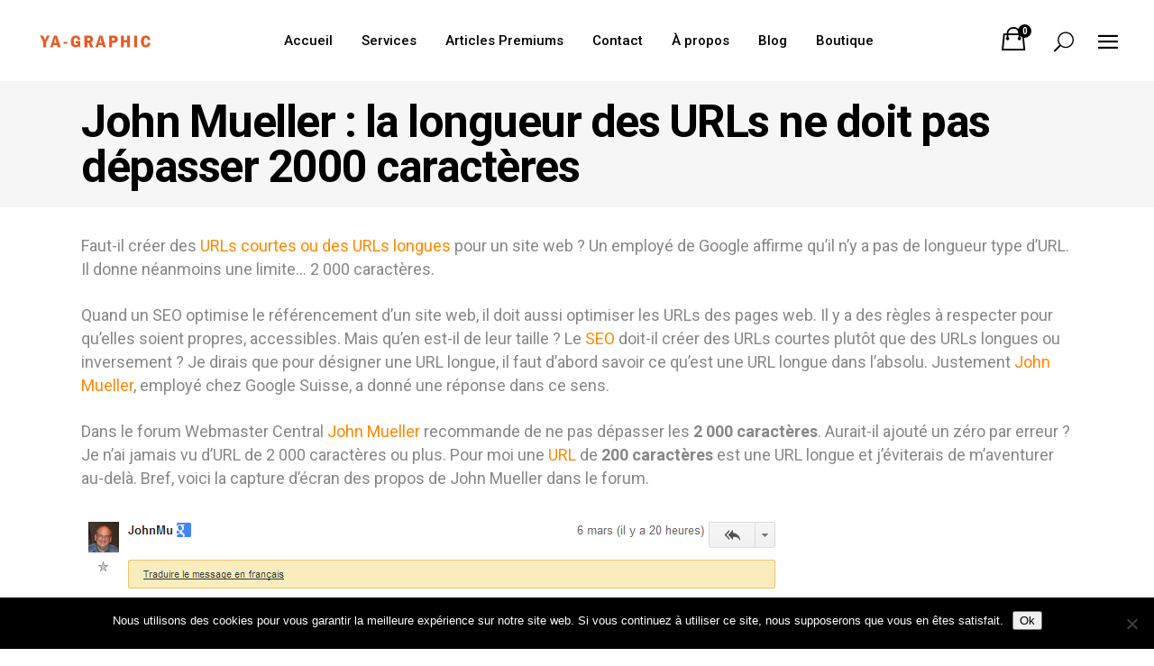

--- FILE ---
content_type: text/html; charset=UTF-8
request_url: http://www.ya-graphic.com/john-mueller-la-longueur-des-urls-ne-doit-pas-depasser-2000-caracteres/
body_size: 25314
content:
<!DOCTYPE html>
<html lang="fr-FR">
<head>
    	
        <meta charset="UTF-8"/>
        <link rel="profile" href="http://gmpg.org/xfn/11"/>
        <link rel="pingback" href="http://www.ya-graphic.com/xmlrpc.php"/>

                <meta name="viewport" content="width=device-width,initial-scale=1,user-scalable=no">
        
	<script type="application/javascript">var edgtCoreAjaxUrl = "https://www.ya-graphic.com/wp-admin/admin-ajax.php"</script><script type="application/javascript">var EdgefAjaxUrl = "https://www.ya-graphic.com/wp-admin/admin-ajax.php"</script><meta name='robots' content='index, follow, max-image-preview:large, max-snippet:-1, max-video-preview:-1' />
	<style>img:is([sizes="auto" i], [sizes^="auto," i]) { contain-intrinsic-size: 3000px 1500px }</style>
	
	<!-- This site is optimized with the Yoast SEO plugin v26.5 - https://yoast.com/wordpress/plugins/seo/ -->
	<title>John Mueller : la longueur des URLs ne doit pas dépasser 2000 caractères</title>
	<meta name="description" content="Faut-il créer des URLs courtes ou des URLs longues pour un site web ? Un employé de Google affirme qu&#039;il n&#039;y a pas de longueur type." />
	<link rel="canonical" href="https://www.ya-graphic.com/john-mueller-la-longueur-des-urls-ne-doit-pas-depasser-2000-caracteres/" />
	<meta property="og:locale" content="fr_FR" />
	<meta property="og:type" content="article" />
	<meta property="og:title" content="John Mueller : la longueur des URLs ne doit pas dépasser 2000 caractères" />
	<meta property="og:description" content="Quelle est la longueur idéale des URLs d&#039;une site web ? John Mueller recommande de ne pas dépasser les 2000 caractères !" />
	<meta property="og:url" content="https://www.ya-graphic.com/john-mueller-la-longueur-des-urls-ne-doit-pas-depasser-2000-caracteres/" />
	<meta property="og:site_name" content="Ya-graphic.com" />
	<meta property="article:publisher" content="https://www.facebook.com/yagraphic" />
	<meta property="article:published_time" content="2014-03-07T19:28:26+00:00" />
	<meta property="article:modified_time" content="2017-01-20T22:41:32+00:00" />
	<meta property="og:image" content="https://www.ya-graphic.com/wp-content/uploads/2014/03/john-mueller-url-2000-caracteres.png" />
	<meta property="og:image:width" content="780" />
	<meta property="og:image:height" content="257" />
	<meta property="og:image:type" content="image/png" />
	<meta name="author" content="Yassine AISSAOUI" />
	<meta name="twitter:card" content="summary_large_image" />
	<meta name="twitter:creator" content="@yagraphic" />
	<meta name="twitter:site" content="@yagraphic" />
	<meta name="twitter:label1" content="Écrit par" />
	<meta name="twitter:data1" content="Yassine AISSAOUI" />
	<meta name="twitter:label2" content="Durée de lecture estimée" />
	<meta name="twitter:data2" content="1 minute" />
	<script type="application/ld+json" class="yoast-schema-graph">{"@context":"https://schema.org","@graph":[{"@type":"Article","@id":"https://www.ya-graphic.com/john-mueller-la-longueur-des-urls-ne-doit-pas-depasser-2000-caracteres/#article","isPartOf":{"@id":"https://www.ya-graphic.com/john-mueller-la-longueur-des-urls-ne-doit-pas-depasser-2000-caracteres/"},"author":{"name":"Yassine AISSAOUI","@id":"https://www.ya-graphic.com/#/schema/person/364dc7179e8ec9daea2c9caacf0782f1"},"headline":"John Mueller : la longueur des URLs ne doit pas dépasser 2000 caractères","datePublished":"2014-03-07T19:28:26+00:00","dateModified":"2017-01-20T22:41:32+00:00","mainEntityOfPage":{"@id":"https://www.ya-graphic.com/john-mueller-la-longueur-des-urls-ne-doit-pas-depasser-2000-caracteres/"},"wordCount":213,"publisher":{"@id":"https://www.ya-graphic.com/#organization"},"image":{"@id":"https://www.ya-graphic.com/john-mueller-la-longueur-des-urls-ne-doit-pas-depasser-2000-caracteres/#primaryimage"},"thumbnailUrl":"http://www.ya-graphic.com/wp-content/uploads/2014/03/john-mueller-url-2000-caracteres.png","keywords":["google","John Mueller","référencement naturel","seo","URL"],"articleSection":["Actualités"],"inLanguage":"fr-FR"},{"@type":"WebPage","@id":"https://www.ya-graphic.com/john-mueller-la-longueur-des-urls-ne-doit-pas-depasser-2000-caracteres/","url":"https://www.ya-graphic.com/john-mueller-la-longueur-des-urls-ne-doit-pas-depasser-2000-caracteres/","name":"John Mueller : la longueur des URLs ne doit pas dépasser 2000 caractères","isPartOf":{"@id":"https://www.ya-graphic.com/#website"},"primaryImageOfPage":{"@id":"https://www.ya-graphic.com/john-mueller-la-longueur-des-urls-ne-doit-pas-depasser-2000-caracteres/#primaryimage"},"image":{"@id":"https://www.ya-graphic.com/john-mueller-la-longueur-des-urls-ne-doit-pas-depasser-2000-caracteres/#primaryimage"},"thumbnailUrl":"http://www.ya-graphic.com/wp-content/uploads/2014/03/john-mueller-url-2000-caracteres.png","datePublished":"2014-03-07T19:28:26+00:00","dateModified":"2017-01-20T22:41:32+00:00","description":"Faut-il créer des URLs courtes ou des URLs longues pour un site web ? Un employé de Google affirme qu'il n'y a pas de longueur type.","breadcrumb":{"@id":"https://www.ya-graphic.com/john-mueller-la-longueur-des-urls-ne-doit-pas-depasser-2000-caracteres/#breadcrumb"},"inLanguage":"fr-FR","potentialAction":[{"@type":"ReadAction","target":["https://www.ya-graphic.com/john-mueller-la-longueur-des-urls-ne-doit-pas-depasser-2000-caracteres/"]}]},{"@type":"ImageObject","inLanguage":"fr-FR","@id":"https://www.ya-graphic.com/john-mueller-la-longueur-des-urls-ne-doit-pas-depasser-2000-caracteres/#primaryimage","url":"http://www.ya-graphic.com/wp-content/uploads/2014/03/john-mueller-url-2000-caracteres.png","contentUrl":"http://www.ya-graphic.com/wp-content/uploads/2014/03/john-mueller-url-2000-caracteres.png"},{"@type":"BreadcrumbList","@id":"https://www.ya-graphic.com/john-mueller-la-longueur-des-urls-ne-doit-pas-depasser-2000-caracteres/#breadcrumb","itemListElement":[{"@type":"ListItem","position":1,"name":"Accueil","item":"https://www.ya-graphic.com/"},{"@type":"ListItem","position":2,"name":"John Mueller : la longueur des URLs ne doit pas dépasser 2000 caractères"}]},{"@type":"WebSite","@id":"https://www.ya-graphic.com/#website","url":"https://www.ya-graphic.com/","name":"Ya-graphic.com","description":"Ya-graphic.com. Votre site e-commerce sur-mesure. Gagnez plus de 10 000€ de revenus mensuels.","publisher":{"@id":"https://www.ya-graphic.com/#organization"},"potentialAction":[{"@type":"SearchAction","target":{"@type":"EntryPoint","urlTemplate":"https://www.ya-graphic.com/?s={search_term_string}"},"query-input":{"@type":"PropertyValueSpecification","valueRequired":true,"valueName":"search_term_string"}}],"inLanguage":"fr-FR"},{"@type":"Organization","@id":"https://www.ya-graphic.com/#organization","name":"Ya-graphic","url":"https://www.ya-graphic.com/","logo":{"@type":"ImageObject","inLanguage":"fr-FR","@id":"https://www.ya-graphic.com/#/schema/logo/image/","url":"https://www.ya-graphic.com/wp-content/uploads/2015/02/ya-graphic-logo-retina-01.png","contentUrl":"https://www.ya-graphic.com/wp-content/uploads/2015/02/ya-graphic-logo-retina-01.png","width":246,"height":156,"caption":"Ya-graphic"},"image":{"@id":"https://www.ya-graphic.com/#/schema/logo/image/"},"sameAs":["https://www.facebook.com/yagraphic","https://x.com/yagraphic","https://www.instagram.com/ya_graphic/","https://www.linkedin.com/in/yassineaissaoui","https://fr.pinterest.com/yagraphic/","https://www.youtube.com/user/yagraphic"]},{"@type":"Person","@id":"https://www.ya-graphic.com/#/schema/person/364dc7179e8ec9daea2c9caacf0782f1","name":"Yassine AISSAOUI","image":{"@type":"ImageObject","inLanguage":"fr-FR","@id":"https://www.ya-graphic.com/#/schema/person/image/","url":"https://secure.gravatar.com/avatar/dcc83bb9988abcfdb35ca981e02853ddfba7f52f78db4ccd0b82ab66c067ba7a?s=96&d=blank&r=g","contentUrl":"https://secure.gravatar.com/avatar/dcc83bb9988abcfdb35ca981e02853ddfba7f52f78db4ccd0b82ab66c067ba7a?s=96&d=blank&r=g","caption":"Yassine AISSAOUI"},"description":"Expert visibilité Google (SEO, webmarketing) depuis plus de 10 ans. Certifié Google. Créateur de boutiques en ligne et responsable e-commerce. Basé en France métropolitaine."}]}</script>
	<!-- / Yoast SEO plugin. -->


<link rel='dns-prefetch' href='//www.googletagmanager.com' />
<link rel='dns-prefetch' href='//fonts.googleapis.com' />
<link rel="alternate" type="application/rss+xml" title="Ya-graphic.com &raquo; Flux" href="https://www.ya-graphic.com/feed/" />
<link rel="alternate" type="application/rss+xml" title="Ya-graphic.com &raquo; Flux des commentaires" href="https://www.ya-graphic.com/comments/feed/" />
<link rel="alternate" type="application/rss+xml" title="Ya-graphic.com &raquo; John Mueller : la longueur des URLs ne doit pas dépasser 2000 caractères Flux des commentaires" href="https://www.ya-graphic.com/john-mueller-la-longueur-des-urls-ne-doit-pas-depasser-2000-caracteres/feed/" />
<script type="text/javascript">
/* <![CDATA[ */
window._wpemojiSettings = {"baseUrl":"https:\/\/s.w.org\/images\/core\/emoji\/16.0.1\/72x72\/","ext":".png","svgUrl":"https:\/\/s.w.org\/images\/core\/emoji\/16.0.1\/svg\/","svgExt":".svg","source":{"concatemoji":"http:\/\/www.ya-graphic.com\/wp-includes\/js\/wp-emoji-release.min.js?ver=6.8.3"}};
/*! This file is auto-generated */
!function(s,n){var o,i,e;function c(e){try{var t={supportTests:e,timestamp:(new Date).valueOf()};sessionStorage.setItem(o,JSON.stringify(t))}catch(e){}}function p(e,t,n){e.clearRect(0,0,e.canvas.width,e.canvas.height),e.fillText(t,0,0);var t=new Uint32Array(e.getImageData(0,0,e.canvas.width,e.canvas.height).data),a=(e.clearRect(0,0,e.canvas.width,e.canvas.height),e.fillText(n,0,0),new Uint32Array(e.getImageData(0,0,e.canvas.width,e.canvas.height).data));return t.every(function(e,t){return e===a[t]})}function u(e,t){e.clearRect(0,0,e.canvas.width,e.canvas.height),e.fillText(t,0,0);for(var n=e.getImageData(16,16,1,1),a=0;a<n.data.length;a++)if(0!==n.data[a])return!1;return!0}function f(e,t,n,a){switch(t){case"flag":return n(e,"\ud83c\udff3\ufe0f\u200d\u26a7\ufe0f","\ud83c\udff3\ufe0f\u200b\u26a7\ufe0f")?!1:!n(e,"\ud83c\udde8\ud83c\uddf6","\ud83c\udde8\u200b\ud83c\uddf6")&&!n(e,"\ud83c\udff4\udb40\udc67\udb40\udc62\udb40\udc65\udb40\udc6e\udb40\udc67\udb40\udc7f","\ud83c\udff4\u200b\udb40\udc67\u200b\udb40\udc62\u200b\udb40\udc65\u200b\udb40\udc6e\u200b\udb40\udc67\u200b\udb40\udc7f");case"emoji":return!a(e,"\ud83e\udedf")}return!1}function g(e,t,n,a){var r="undefined"!=typeof WorkerGlobalScope&&self instanceof WorkerGlobalScope?new OffscreenCanvas(300,150):s.createElement("canvas"),o=r.getContext("2d",{willReadFrequently:!0}),i=(o.textBaseline="top",o.font="600 32px Arial",{});return e.forEach(function(e){i[e]=t(o,e,n,a)}),i}function t(e){var t=s.createElement("script");t.src=e,t.defer=!0,s.head.appendChild(t)}"undefined"!=typeof Promise&&(o="wpEmojiSettingsSupports",i=["flag","emoji"],n.supports={everything:!0,everythingExceptFlag:!0},e=new Promise(function(e){s.addEventListener("DOMContentLoaded",e,{once:!0})}),new Promise(function(t){var n=function(){try{var e=JSON.parse(sessionStorage.getItem(o));if("object"==typeof e&&"number"==typeof e.timestamp&&(new Date).valueOf()<e.timestamp+604800&&"object"==typeof e.supportTests)return e.supportTests}catch(e){}return null}();if(!n){if("undefined"!=typeof Worker&&"undefined"!=typeof OffscreenCanvas&&"undefined"!=typeof URL&&URL.createObjectURL&&"undefined"!=typeof Blob)try{var e="postMessage("+g.toString()+"("+[JSON.stringify(i),f.toString(),p.toString(),u.toString()].join(",")+"));",a=new Blob([e],{type:"text/javascript"}),r=new Worker(URL.createObjectURL(a),{name:"wpTestEmojiSupports"});return void(r.onmessage=function(e){c(n=e.data),r.terminate(),t(n)})}catch(e){}c(n=g(i,f,p,u))}t(n)}).then(function(e){for(var t in e)n.supports[t]=e[t],n.supports.everything=n.supports.everything&&n.supports[t],"flag"!==t&&(n.supports.everythingExceptFlag=n.supports.everythingExceptFlag&&n.supports[t]);n.supports.everythingExceptFlag=n.supports.everythingExceptFlag&&!n.supports.flag,n.DOMReady=!1,n.readyCallback=function(){n.DOMReady=!0}}).then(function(){return e}).then(function(){var e;n.supports.everything||(n.readyCallback(),(e=n.source||{}).concatemoji?t(e.concatemoji):e.wpemoji&&e.twemoji&&(t(e.twemoji),t(e.wpemoji)))}))}((window,document),window._wpemojiSettings);
/* ]]> */
</script>
<link rel='stylesheet' id='factory-fontawesome-css' href='http://www.ya-graphic.com/wp-content/plugins/optinpanda-premium/bizpanda/assets/css/font-awesome/css/font-awesome.css?ver=6.8.3' type='text/css' media='all' />
<style id='wp-emoji-styles-inline-css' type='text/css'>

	img.wp-smiley, img.emoji {
		display: inline !important;
		border: none !important;
		box-shadow: none !important;
		height: 1em !important;
		width: 1em !important;
		margin: 0 0.07em !important;
		vertical-align: -0.1em !important;
		background: none !important;
		padding: 0 !important;
	}
</style>
<link rel='stylesheet' id='wp-block-library-css' href='http://www.ya-graphic.com/wp-includes/css/dist/block-library/style.min.css?ver=6.8.3' type='text/css' media='all' />
<style id='classic-theme-styles-inline-css' type='text/css'>
/*! This file is auto-generated */
.wp-block-button__link{color:#fff;background-color:#32373c;border-radius:9999px;box-shadow:none;text-decoration:none;padding:calc(.667em + 2px) calc(1.333em + 2px);font-size:1.125em}.wp-block-file__button{background:#32373c;color:#fff;text-decoration:none}
</style>
<style id='global-styles-inline-css' type='text/css'>
:root{--wp--preset--aspect-ratio--square: 1;--wp--preset--aspect-ratio--4-3: 4/3;--wp--preset--aspect-ratio--3-4: 3/4;--wp--preset--aspect-ratio--3-2: 3/2;--wp--preset--aspect-ratio--2-3: 2/3;--wp--preset--aspect-ratio--16-9: 16/9;--wp--preset--aspect-ratio--9-16: 9/16;--wp--preset--color--black: #000000;--wp--preset--color--cyan-bluish-gray: #abb8c3;--wp--preset--color--white: #ffffff;--wp--preset--color--pale-pink: #f78da7;--wp--preset--color--vivid-red: #cf2e2e;--wp--preset--color--luminous-vivid-orange: #ff6900;--wp--preset--color--luminous-vivid-amber: #fcb900;--wp--preset--color--light-green-cyan: #7bdcb5;--wp--preset--color--vivid-green-cyan: #00d084;--wp--preset--color--pale-cyan-blue: #8ed1fc;--wp--preset--color--vivid-cyan-blue: #0693e3;--wp--preset--color--vivid-purple: #9b51e0;--wp--preset--gradient--vivid-cyan-blue-to-vivid-purple: linear-gradient(135deg,rgba(6,147,227,1) 0%,rgb(155,81,224) 100%);--wp--preset--gradient--light-green-cyan-to-vivid-green-cyan: linear-gradient(135deg,rgb(122,220,180) 0%,rgb(0,208,130) 100%);--wp--preset--gradient--luminous-vivid-amber-to-luminous-vivid-orange: linear-gradient(135deg,rgba(252,185,0,1) 0%,rgba(255,105,0,1) 100%);--wp--preset--gradient--luminous-vivid-orange-to-vivid-red: linear-gradient(135deg,rgba(255,105,0,1) 0%,rgb(207,46,46) 100%);--wp--preset--gradient--very-light-gray-to-cyan-bluish-gray: linear-gradient(135deg,rgb(238,238,238) 0%,rgb(169,184,195) 100%);--wp--preset--gradient--cool-to-warm-spectrum: linear-gradient(135deg,rgb(74,234,220) 0%,rgb(151,120,209) 20%,rgb(207,42,186) 40%,rgb(238,44,130) 60%,rgb(251,105,98) 80%,rgb(254,248,76) 100%);--wp--preset--gradient--blush-light-purple: linear-gradient(135deg,rgb(255,206,236) 0%,rgb(152,150,240) 100%);--wp--preset--gradient--blush-bordeaux: linear-gradient(135deg,rgb(254,205,165) 0%,rgb(254,45,45) 50%,rgb(107,0,62) 100%);--wp--preset--gradient--luminous-dusk: linear-gradient(135deg,rgb(255,203,112) 0%,rgb(199,81,192) 50%,rgb(65,88,208) 100%);--wp--preset--gradient--pale-ocean: linear-gradient(135deg,rgb(255,245,203) 0%,rgb(182,227,212) 50%,rgb(51,167,181) 100%);--wp--preset--gradient--electric-grass: linear-gradient(135deg,rgb(202,248,128) 0%,rgb(113,206,126) 100%);--wp--preset--gradient--midnight: linear-gradient(135deg,rgb(2,3,129) 0%,rgb(40,116,252) 100%);--wp--preset--font-size--small: 13px;--wp--preset--font-size--medium: 20px;--wp--preset--font-size--large: 36px;--wp--preset--font-size--x-large: 42px;--wp--preset--spacing--20: 0.44rem;--wp--preset--spacing--30: 0.67rem;--wp--preset--spacing--40: 1rem;--wp--preset--spacing--50: 1.5rem;--wp--preset--spacing--60: 2.25rem;--wp--preset--spacing--70: 3.38rem;--wp--preset--spacing--80: 5.06rem;--wp--preset--shadow--natural: 6px 6px 9px rgba(0, 0, 0, 0.2);--wp--preset--shadow--deep: 12px 12px 50px rgba(0, 0, 0, 0.4);--wp--preset--shadow--sharp: 6px 6px 0px rgba(0, 0, 0, 0.2);--wp--preset--shadow--outlined: 6px 6px 0px -3px rgba(255, 255, 255, 1), 6px 6px rgba(0, 0, 0, 1);--wp--preset--shadow--crisp: 6px 6px 0px rgba(0, 0, 0, 1);}:where(.is-layout-flex){gap: 0.5em;}:where(.is-layout-grid){gap: 0.5em;}body .is-layout-flex{display: flex;}.is-layout-flex{flex-wrap: wrap;align-items: center;}.is-layout-flex > :is(*, div){margin: 0;}body .is-layout-grid{display: grid;}.is-layout-grid > :is(*, div){margin: 0;}:where(.wp-block-columns.is-layout-flex){gap: 2em;}:where(.wp-block-columns.is-layout-grid){gap: 2em;}:where(.wp-block-post-template.is-layout-flex){gap: 1.25em;}:where(.wp-block-post-template.is-layout-grid){gap: 1.25em;}.has-black-color{color: var(--wp--preset--color--black) !important;}.has-cyan-bluish-gray-color{color: var(--wp--preset--color--cyan-bluish-gray) !important;}.has-white-color{color: var(--wp--preset--color--white) !important;}.has-pale-pink-color{color: var(--wp--preset--color--pale-pink) !important;}.has-vivid-red-color{color: var(--wp--preset--color--vivid-red) !important;}.has-luminous-vivid-orange-color{color: var(--wp--preset--color--luminous-vivid-orange) !important;}.has-luminous-vivid-amber-color{color: var(--wp--preset--color--luminous-vivid-amber) !important;}.has-light-green-cyan-color{color: var(--wp--preset--color--light-green-cyan) !important;}.has-vivid-green-cyan-color{color: var(--wp--preset--color--vivid-green-cyan) !important;}.has-pale-cyan-blue-color{color: var(--wp--preset--color--pale-cyan-blue) !important;}.has-vivid-cyan-blue-color{color: var(--wp--preset--color--vivid-cyan-blue) !important;}.has-vivid-purple-color{color: var(--wp--preset--color--vivid-purple) !important;}.has-black-background-color{background-color: var(--wp--preset--color--black) !important;}.has-cyan-bluish-gray-background-color{background-color: var(--wp--preset--color--cyan-bluish-gray) !important;}.has-white-background-color{background-color: var(--wp--preset--color--white) !important;}.has-pale-pink-background-color{background-color: var(--wp--preset--color--pale-pink) !important;}.has-vivid-red-background-color{background-color: var(--wp--preset--color--vivid-red) !important;}.has-luminous-vivid-orange-background-color{background-color: var(--wp--preset--color--luminous-vivid-orange) !important;}.has-luminous-vivid-amber-background-color{background-color: var(--wp--preset--color--luminous-vivid-amber) !important;}.has-light-green-cyan-background-color{background-color: var(--wp--preset--color--light-green-cyan) !important;}.has-vivid-green-cyan-background-color{background-color: var(--wp--preset--color--vivid-green-cyan) !important;}.has-pale-cyan-blue-background-color{background-color: var(--wp--preset--color--pale-cyan-blue) !important;}.has-vivid-cyan-blue-background-color{background-color: var(--wp--preset--color--vivid-cyan-blue) !important;}.has-vivid-purple-background-color{background-color: var(--wp--preset--color--vivid-purple) !important;}.has-black-border-color{border-color: var(--wp--preset--color--black) !important;}.has-cyan-bluish-gray-border-color{border-color: var(--wp--preset--color--cyan-bluish-gray) !important;}.has-white-border-color{border-color: var(--wp--preset--color--white) !important;}.has-pale-pink-border-color{border-color: var(--wp--preset--color--pale-pink) !important;}.has-vivid-red-border-color{border-color: var(--wp--preset--color--vivid-red) !important;}.has-luminous-vivid-orange-border-color{border-color: var(--wp--preset--color--luminous-vivid-orange) !important;}.has-luminous-vivid-amber-border-color{border-color: var(--wp--preset--color--luminous-vivid-amber) !important;}.has-light-green-cyan-border-color{border-color: var(--wp--preset--color--light-green-cyan) !important;}.has-vivid-green-cyan-border-color{border-color: var(--wp--preset--color--vivid-green-cyan) !important;}.has-pale-cyan-blue-border-color{border-color: var(--wp--preset--color--pale-cyan-blue) !important;}.has-vivid-cyan-blue-border-color{border-color: var(--wp--preset--color--vivid-cyan-blue) !important;}.has-vivid-purple-border-color{border-color: var(--wp--preset--color--vivid-purple) !important;}.has-vivid-cyan-blue-to-vivid-purple-gradient-background{background: var(--wp--preset--gradient--vivid-cyan-blue-to-vivid-purple) !important;}.has-light-green-cyan-to-vivid-green-cyan-gradient-background{background: var(--wp--preset--gradient--light-green-cyan-to-vivid-green-cyan) !important;}.has-luminous-vivid-amber-to-luminous-vivid-orange-gradient-background{background: var(--wp--preset--gradient--luminous-vivid-amber-to-luminous-vivid-orange) !important;}.has-luminous-vivid-orange-to-vivid-red-gradient-background{background: var(--wp--preset--gradient--luminous-vivid-orange-to-vivid-red) !important;}.has-very-light-gray-to-cyan-bluish-gray-gradient-background{background: var(--wp--preset--gradient--very-light-gray-to-cyan-bluish-gray) !important;}.has-cool-to-warm-spectrum-gradient-background{background: var(--wp--preset--gradient--cool-to-warm-spectrum) !important;}.has-blush-light-purple-gradient-background{background: var(--wp--preset--gradient--blush-light-purple) !important;}.has-blush-bordeaux-gradient-background{background: var(--wp--preset--gradient--blush-bordeaux) !important;}.has-luminous-dusk-gradient-background{background: var(--wp--preset--gradient--luminous-dusk) !important;}.has-pale-ocean-gradient-background{background: var(--wp--preset--gradient--pale-ocean) !important;}.has-electric-grass-gradient-background{background: var(--wp--preset--gradient--electric-grass) !important;}.has-midnight-gradient-background{background: var(--wp--preset--gradient--midnight) !important;}.has-small-font-size{font-size: var(--wp--preset--font-size--small) !important;}.has-medium-font-size{font-size: var(--wp--preset--font-size--medium) !important;}.has-large-font-size{font-size: var(--wp--preset--font-size--large) !important;}.has-x-large-font-size{font-size: var(--wp--preset--font-size--x-large) !important;}
:where(.wp-block-post-template.is-layout-flex){gap: 1.25em;}:where(.wp-block-post-template.is-layout-grid){gap: 1.25em;}
:where(.wp-block-columns.is-layout-flex){gap: 2em;}:where(.wp-block-columns.is-layout-grid){gap: 2em;}
:root :where(.wp-block-pullquote){font-size: 1.5em;line-height: 1.6;}
</style>
<link rel='stylesheet' id='bcct_style-css' href='http://www.ya-graphic.com/wp-content/plugins/better-click-to-tweet/assets/css/styles.css?ver=3.0' type='text/css' media='all' />
<link rel='stylesheet' id='contact-form-7-css' href='http://www.ya-graphic.com/wp-content/plugins/contact-form-7/includes/css/styles.css?ver=6.1.4' type='text/css' media='all' />
<link rel='stylesheet' id='cookie-notice-front-css' href='http://www.ya-graphic.com/wp-content/plugins/cookie-notice/css/front.min.css?ver=2.5.11' type='text/css' media='all' />
<link rel='stylesheet' id='ihc_font_style-css' href='http://www.ya-graphic.com/wp-content/plugins/indeed-membership-pro/assets/css/font-awesome.css?ver=6.8.3' type='text/css' media='all' />
<link rel='stylesheet' id='ihc_front_end_style-css' href='http://www.ya-graphic.com/wp-content/plugins/indeed-membership-pro/assets/css/style.css?ver=6.8.3' type='text/css' media='all' />
<link rel='stylesheet' id='ihc_templates_style-css' href='http://www.ya-graphic.com/wp-content/plugins/indeed-membership-pro/assets/css/templates.css?ver=6.8.3' type='text/css' media='all' />
<link rel='stylesheet' id='ihc_select2_style-css' href='http://www.ya-graphic.com/wp-content/plugins/indeed-membership-pro/assets/css/select2.min.css?ver=6.8.3' type='text/css' media='all' />
<link rel='stylesheet' id='optinforms-stylesheet-css' href='http://www.ya-graphic.com/wp-content/plugins/optin-forms/css/optinforms.css?ver=1.3.7.1' type='text/css' media='all' />
<link rel='stylesheet' id='rs-plugin-settings-css' href='http://www.ya-graphic.com/wp-content/plugins/revslider/public/assets/css/rs6.css?ver=6.2.23' type='text/css' media='all' />
<style id='rs-plugin-settings-inline-css' type='text/css'>
.tp-caption a{color:#ff7302;text-shadow:none;-webkit-transition:all 0.2s ease-out;-moz-transition:all 0.2s ease-out;-o-transition:all 0.2s ease-out;-ms-transition:all 0.2s ease-out}.tp-caption a:hover{color:#ffa902}
</style>
<style id='woocommerce-inline-inline-css' type='text/css'>
.woocommerce form .form-row .required { visibility: visible; }
</style>
<link rel='stylesheet' id='vangard-edge-default-style-css' href='http://www.ya-graphic.com/wp-content/themes/vangard/style.css?ver=6.8.3' type='text/css' media='all' />
<link rel='stylesheet' id='vangard-edge-child-style-css' href='http://www.ya-graphic.com/wp-content/themes/vangard-child/style.css?ver=1.0.1' type='text/css' media='all' />
<link rel='stylesheet' id='vangard-edge-modules-plugins-css' href='http://www.ya-graphic.com/wp-content/themes/vangard/assets/css/plugins.min.css?ver=6.8.3' type='text/css' media='all' />
<link rel='stylesheet' id='vangard-edge-modules-css' href='http://www.ya-graphic.com/wp-content/themes/vangard/assets/css/modules.min.css?ver=6.8.3' type='text/css' media='all' />
<style id='vangard-edge-modules-inline-css' type='text/css'>
   
</style>
<link rel='stylesheet' id='vangard-edge-font_awesome-css' href='http://www.ya-graphic.com/wp-content/themes/vangard/assets/css/font-awesome/css/font-awesome.min.css?ver=6.8.3' type='text/css' media='all' />
<link rel='stylesheet' id='vangard-edge-font_elegant-css' href='http://www.ya-graphic.com/wp-content/themes/vangard/assets/css/elegant-icons/style.min.css?ver=6.8.3' type='text/css' media='all' />
<link rel='stylesheet' id='vangard-edge-ion_icons-css' href='http://www.ya-graphic.com/wp-content/themes/vangard/assets/css/ion-icons/css/ionicons.min.css?ver=6.8.3' type='text/css' media='all' />
<link rel='stylesheet' id='vangard-edge-linea_icons-css' href='http://www.ya-graphic.com/wp-content/themes/vangard/assets/css/linea-icons/style.css?ver=6.8.3' type='text/css' media='all' />
<link rel='stylesheet' id='vangard-edge-linear_icons-css' href='http://www.ya-graphic.com/wp-content/themes/vangard/assets/css/linear-icons/style.css?ver=6.8.3' type='text/css' media='all' />
<link rel='stylesheet' id='vangard-edge-blog-css' href='http://www.ya-graphic.com/wp-content/themes/vangard/assets/css/blog.min.css?ver=6.8.3' type='text/css' media='all' />
<link rel='stylesheet' id='mediaelement-css' href='http://www.ya-graphic.com/wp-includes/js/mediaelement/mediaelementplayer-legacy.min.css?ver=4.2.17' type='text/css' media='all' />
<link rel='stylesheet' id='wp-mediaelement-css' href='http://www.ya-graphic.com/wp-includes/js/mediaelement/wp-mediaelement.min.css?ver=6.8.3' type='text/css' media='all' />
<link rel='stylesheet' id='vangard-edge-woocommerce-css' href='http://www.ya-graphic.com/wp-content/themes/vangard/assets/css/woocommerce.min.css?ver=6.8.3' type='text/css' media='all' />
<link rel='stylesheet' id='vangard-edge-woocommerce-responsive-css' href='http://www.ya-graphic.com/wp-content/themes/vangard/assets/css/woocommerce-responsive.min.css?ver=6.8.3' type='text/css' media='all' />
<link rel='stylesheet' id='vangard-edge-modules-responsive-css' href='http://www.ya-graphic.com/wp-content/themes/vangard/assets/css/modules-responsive.min.css?ver=6.8.3' type='text/css' media='all' />
<link rel='stylesheet' id='vangard-edge-blog-responsive-css' href='http://www.ya-graphic.com/wp-content/themes/vangard/assets/css/blog-responsive.min.css?ver=6.8.3' type='text/css' media='all' />
<link rel='stylesheet' id='vangard-edge-style-dynamic-responsive-css' href='http://www.ya-graphic.com/wp-content/themes/vangard/assets/css/style_dynamic_responsive.css?ver=1626820160' type='text/css' media='all' />
<link rel='stylesheet' id='vangard-edge-style-dynamic-css' href='http://www.ya-graphic.com/wp-content/themes/vangard/assets/css/style_dynamic.css?ver=1626820160' type='text/css' media='all' />
<link rel='stylesheet' id='vangard-edge-google-fonts-css' href='http://fonts.googleapis.com/css?family=Libre+Baskerville%3A100%2C100italic%2C200%2C200italic%2C300%2C300italic%2C400%2C400italic%2C500%2C500italic%2C600%2C600italic%2C700%2C700italic%2C800%2C800italic%2C900%2C900italic%7CMontserrat%3A100%2C100italic%2C200%2C200italic%2C300%2C300italic%2C400%2C400italic%2C500%2C500italic%2C600%2C600italic%2C700%2C700italic%2C800%2C800italic%2C900%2C900italic%7CRoboto%3A100%2C100italic%2C200%2C200italic%2C300%2C300italic%2C400%2C400italic%2C500%2C500italic%2C600%2C600italic%2C700%2C700italic%2C800%2C800italic%2C900%2C900italic%7CMontserrat%3A100%2C100italic%2C200%2C200italic%2C300%2C300italic%2C400%2C400italic%2C500%2C500italic%2C600%2C600italic%2C700%2C700italic%2C800%2C800italic%2C900%2C900italic%7CRaleway%3A100%2C100italic%2C200%2C200italic%2C300%2C300italic%2C400%2C400italic%2C500%2C500italic%2C600%2C600italic%2C700%2C700italic%2C800%2C800italic%2C900%2C900italic&#038;subset=latin%2Clatin-ext&#038;ver=1.0.0' type='text/css' media='all' />
<link rel='stylesheet' id='tablepress-default-css' href='http://www.ya-graphic.com/wp-content/plugins/tablepress/css/build/default.css?ver=3.2.5' type='text/css' media='all' />
<link rel='stylesheet' id='opanda-lockers-css' href='http://www.ya-graphic.com/wp-content/plugins/optinpanda-premium/bizpanda/assets/css/lockers.020306.min.css?ver=6.8.3' type='text/css' media='all' />
<script type="text/javascript" id="woocommerce-google-analytics-integration-gtag-js-after">
/* <![CDATA[ */
/* Google Analytics for WooCommerce (gtag.js) */
					window.dataLayer = window.dataLayer || [];
					function gtag(){dataLayer.push(arguments);}
					// Set up default consent state.
					for ( const mode of [{"analytics_storage":"denied","ad_storage":"denied","ad_user_data":"denied","ad_personalization":"denied","region":["AT","BE","BG","HR","CY","CZ","DK","EE","FI","FR","DE","GR","HU","IS","IE","IT","LV","LI","LT","LU","MT","NL","NO","PL","PT","RO","SK","SI","ES","SE","GB","CH"]}] || [] ) {
						gtag( "consent", "default", { "wait_for_update": 500, ...mode } );
					}
					gtag("js", new Date());
					gtag("set", "developer_id.dOGY3NW", true);
					gtag("config", "G-1FPWC1716X", {"track_404":true,"allow_google_signals":true,"logged_in":false,"linker":{"domains":[],"allow_incoming":false},"custom_map":{"dimension1":"logged_in"}});
/* ]]> */
</script>
<script type="text/javascript" id="cookie-notice-front-js-before">
/* <![CDATA[ */
var cnArgs = {"ajaxUrl":"https:\/\/www.ya-graphic.com\/wp-admin\/admin-ajax.php","nonce":"020ac5664f","hideEffect":"fade","position":"bottom","onScroll":false,"onScrollOffset":100,"onClick":false,"cookieName":"cookie_notice_accepted","cookieTime":2592000,"cookieTimeRejected":2592000,"globalCookie":false,"redirection":false,"cache":false,"revokeCookies":false,"revokeCookiesOpt":"automatic"};
/* ]]> */
</script>
<script type="text/javascript" src="http://www.ya-graphic.com/wp-content/plugins/cookie-notice/js/front.min.js?ver=2.5.11" id="cookie-notice-front-js"></script>
<script type="text/javascript" src="http://www.ya-graphic.com/wp-includes/js/jquery/jquery.min.js?ver=3.7.1" id="jquery-core-js"></script>
<script type="text/javascript" src="http://www.ya-graphic.com/wp-includes/js/jquery/jquery-migrate.min.js?ver=3.4.1" id="jquery-migrate-js"></script>
<script type="text/javascript" src="http://www.ya-graphic.com/wp-content/plugins/indeed-membership-pro/assets/js/select2.min.js" id="ihc-select2-js"></script>
<script type="text/javascript" src="http://www.ya-graphic.com/wp-content/plugins/indeed-membership-pro/assets/js/jquery-ui.min.js" id="ihc-jquery-ui-js"></script>
<script type="text/javascript" src="http://www.ya-graphic.com/wp-content/plugins/indeed-membership-pro/assets/js/jquery.form.js" id="ihc-jquery_form_module-js"></script>
<script type="text/javascript" src="http://www.ya-graphic.com/wp-content/plugins/indeed-membership-pro/assets/js/jquery.uploadfile.min.js" id="ihc-jquery_upload_file-js"></script>
<script type="text/javascript" id="ihc-front_end_js-js-extra">
/* <![CDATA[ */
var ihc_site_url = "http:\/\/www.ya-graphic.com";
/* ]]> */
</script>
<script type="text/javascript" src="http://www.ya-graphic.com/wp-content/plugins/indeed-membership-pro/assets/js/functions.js" id="ihc-front_end_js-js"></script>
<script type="text/javascript" src="http://www.ya-graphic.com/wp-content/plugins/indeed-membership-pro/assets/js/printThis.js" id="ihc-print-this-js"></script>
<script type="text/javascript" src="http://www.ya-graphic.com/wp-content/plugins/revslider/public/assets/js/rbtools.min.js?ver=6.2.23" id="tp-tools-js"></script>
<script type="text/javascript" src="http://www.ya-graphic.com/wp-content/plugins/revslider/public/assets/js/rs6.min.js?ver=6.2.23" id="revmin-js"></script>
<script type="text/javascript" src="http://www.ya-graphic.com/wp-content/plugins/smooth-mousewheel/smooth_scroll/js/min/gambit-smoothscroll-min.js?ver=3.1" id="GambitSmoothScroll-js"></script>
<script type="text/javascript" src="http://www.ya-graphic.com/wp-content/plugins/woocommerce/assets/js/jquery-blockui/jquery.blockUI.min.js?ver=2.7.0-wc.10.4.3" id="wc-jquery-blockui-js" data-wp-strategy="defer"></script>
<script type="text/javascript" id="wc-add-to-cart-js-extra">
/* <![CDATA[ */
var wc_add_to_cart_params = {"ajax_url":"\/wp-admin\/admin-ajax.php","wc_ajax_url":"\/?wc-ajax=%%endpoint%%","i18n_view_cart":"Voir le panier","cart_url":"https:\/\/www.ya-graphic.com\/panier\/","is_cart":"","cart_redirect_after_add":"no"};
/* ]]> */
</script>
<script type="text/javascript" src="http://www.ya-graphic.com/wp-content/plugins/woocommerce/assets/js/frontend/add-to-cart.min.js?ver=10.4.3" id="wc-add-to-cart-js" data-wp-strategy="defer"></script>
<script type="text/javascript" src="http://www.ya-graphic.com/wp-content/plugins/woocommerce/assets/js/js-cookie/js.cookie.min.js?ver=2.1.4-wc.10.4.3" id="wc-js-cookie-js" defer="defer" data-wp-strategy="defer"></script>
<script type="text/javascript" id="woocommerce-js-extra">
/* <![CDATA[ */
var woocommerce_params = {"ajax_url":"\/wp-admin\/admin-ajax.php","wc_ajax_url":"\/?wc-ajax=%%endpoint%%","i18n_password_show":"Afficher le mot de passe","i18n_password_hide":"Masquer le mot de passe"};
/* ]]> */
</script>
<script type="text/javascript" src="http://www.ya-graphic.com/wp-content/plugins/woocommerce/assets/js/frontend/woocommerce.min.js?ver=10.4.3" id="woocommerce-js" defer="defer" data-wp-strategy="defer"></script>
<script type="text/javascript" src="http://www.ya-graphic.com/wp-content/plugins/js_composer/assets/js/vendors/woocommerce-add-to-cart.js?ver=6.9.0" id="vc_woocommerce-add-to-cart-js-js"></script>
<link rel="https://api.w.org/" href="https://www.ya-graphic.com/wp-json/" /><link rel="alternate" title="JSON" type="application/json" href="https://www.ya-graphic.com/wp-json/wp/v2/posts/19629" /><link rel="EditURI" type="application/rsd+xml" title="RSD" href="https://www.ya-graphic.com/xmlrpc.php?rsd" />
<meta name="generator" content="WordPress 6.8.3" />
<meta name="generator" content="WooCommerce 10.4.3" />
<link rel='shortlink' href='https://www.ya-graphic.com/?p=19629' />
<link rel="alternate" title="oEmbed (JSON)" type="application/json+oembed" href="https://www.ya-graphic.com/wp-json/oembed/1.0/embed?url=https%3A%2F%2Fwww.ya-graphic.com%2Fjohn-mueller-la-longueur-des-urls-ne-doit-pas-depasser-2000-caracteres%2F" />
<link rel="alternate" title="oEmbed (XML)" type="text/xml+oembed" href="https://www.ya-graphic.com/wp-json/oembed/1.0/embed?url=https%3A%2F%2Fwww.ya-graphic.com%2Fjohn-mueller-la-longueur-des-urls-ne-doit-pas-depasser-2000-caracteres%2F&#038;format=xml" />
<!--[if IE 9]> <script>var _gambitParallaxIE9 = true;</script> <![endif]-->        <style>
            span[class*="simple-icon-"] {
            	width: 1.5rem;
            	height: 1.5rem;
            	display: inline-block;

            }
            span[class*="simple-icon-"] svg {
            	display: inline-block;
            	vertical-align: middle;
                height: inherit;
                width: inherit;
            }
        </style>
    <script>new GambitSmoothScroll({speed: 900,amount: 150});</script>	<noscript><style>.woocommerce-product-gallery{ opacity: 1 !important; }</style></noscript>
	<meta name="generator" content="Powered by WPBakery Page Builder - drag and drop page builder for WordPress."/>
        <!-- 
            Lockers: support for dynamic themes
            OnePress, bizpanda.com
        -->
        <script>
        if ( !window.bizpanda ) window.bizpanda = {};
        window.bizpanda.dynamicThemeSupport = '1';
        window.bizpanda.dynamicThemeEvent = '';
        </script>     
          
        <!-- / -->     
        <meta name="generator" content="Powered by Slider Revolution 6.2.23 - responsive, Mobile-Friendly Slider Plugin for WordPress with comfortable drag and drop interface." />
<link rel="icon" href="https://www.ya-graphic.com/wp-content/uploads/2015/12/android-chrome-192x192-32x32.png" sizes="32x32" />
<link rel="icon" href="https://www.ya-graphic.com/wp-content/uploads/2015/12/android-chrome-192x192-192x192.png" sizes="192x192" />
<link rel="apple-touch-icon" href="https://www.ya-graphic.com/wp-content/uploads/2015/12/android-chrome-192x192-180x180.png" />
<meta name="msapplication-TileImage" content="https://www.ya-graphic.com/wp-content/uploads/2015/12/android-chrome-192x192.png" />
<script type="text/javascript">function setREVStartSize(e){
			//window.requestAnimationFrame(function() {				 
				window.RSIW = window.RSIW===undefined ? window.innerWidth : window.RSIW;	
				window.RSIH = window.RSIH===undefined ? window.innerHeight : window.RSIH;	
				try {								
					var pw = document.getElementById(e.c).parentNode.offsetWidth,
						newh;
					pw = pw===0 || isNaN(pw) ? window.RSIW : pw;
					e.tabw = e.tabw===undefined ? 0 : parseInt(e.tabw);
					e.thumbw = e.thumbw===undefined ? 0 : parseInt(e.thumbw);
					e.tabh = e.tabh===undefined ? 0 : parseInt(e.tabh);
					e.thumbh = e.thumbh===undefined ? 0 : parseInt(e.thumbh);
					e.tabhide = e.tabhide===undefined ? 0 : parseInt(e.tabhide);
					e.thumbhide = e.thumbhide===undefined ? 0 : parseInt(e.thumbhide);
					e.mh = e.mh===undefined || e.mh=="" || e.mh==="auto" ? 0 : parseInt(e.mh,0);		
					if(e.layout==="fullscreen" || e.l==="fullscreen") 						
						newh = Math.max(e.mh,window.RSIH);					
					else{					
						e.gw = Array.isArray(e.gw) ? e.gw : [e.gw];
						for (var i in e.rl) if (e.gw[i]===undefined || e.gw[i]===0) e.gw[i] = e.gw[i-1];					
						e.gh = e.el===undefined || e.el==="" || (Array.isArray(e.el) && e.el.length==0)? e.gh : e.el;
						e.gh = Array.isArray(e.gh) ? e.gh : [e.gh];
						for (var i in e.rl) if (e.gh[i]===undefined || e.gh[i]===0) e.gh[i] = e.gh[i-1];
											
						var nl = new Array(e.rl.length),
							ix = 0,						
							sl;					
						e.tabw = e.tabhide>=pw ? 0 : e.tabw;
						e.thumbw = e.thumbhide>=pw ? 0 : e.thumbw;
						e.tabh = e.tabhide>=pw ? 0 : e.tabh;
						e.thumbh = e.thumbhide>=pw ? 0 : e.thumbh;					
						for (var i in e.rl) nl[i] = e.rl[i]<window.RSIW ? 0 : e.rl[i];
						sl = nl[0];									
						for (var i in nl) if (sl>nl[i] && nl[i]>0) { sl = nl[i]; ix=i;}															
						var m = pw>(e.gw[ix]+e.tabw+e.thumbw) ? 1 : (pw-(e.tabw+e.thumbw)) / (e.gw[ix]);					
						newh =  (e.gh[ix] * m) + (e.tabh + e.thumbh);
					}				
					if(window.rs_init_css===undefined) window.rs_init_css = document.head.appendChild(document.createElement("style"));					
					document.getElementById(e.c).height = newh+"px";
					window.rs_init_css.innerHTML += "#"+e.c+"_wrapper { height: "+newh+"px }";				
				} catch(e){
					console.log("Failure at Presize of Slider:" + e)
				}					   
			//});
		  };</script>
		<style type="text/css" id="wp-custom-css">
			.wp-block-pullquote {
    border-top: 4px solid #19232d;
    border-bottom: 4px solid #19232d;
}
.edgtf-post-title { 
	  display: none;
}

.woocommerce-main-image {
    pointer-events: none;
}
		</style>
		<noscript><style> .wpb_animate_when_almost_visible { opacity: 1; }</style></noscript>	<meta name='ir-site-verification-token' value='-940258859'>
</head>

<body class="wp-singular post-template-default single single-post postid-19629 single-format-standard wp-theme-vangard wp-child-theme-vangard-child theme-vangard cookies-not-set edgt-core-1.2.1 woocommerce-no-js vangard child-child-ver-1.0.1 vangard-ver-2.0 edgtf-smooth-scroll edgtf-smooth-page-transitions edgtf-mimic-ajax edgtf-grid-1300 edgtf-blog-installed edgtf-header-centered edgtf-sticky-header-on-scroll-down-up edgtf-default-mobile-header edgtf-sticky-up-mobile-header edgtf-dropdown-default edgtf-dark-header edgtf-fullscreen-search edgtf-search-fade edgtf-side-menu-slide-with-content edgtf-width-470 fpt-template-vangard wpb-js-composer js-comp-ver-6.9.0 vc_responsive">
<section class="edgtf-side-menu right">
		<div class="edgtf-close-side-menu-holder">
		<div class="edgtf-close-side-menu-holder-inner">
			<a href="#" target="_self" class="edgtf-close-side-menu">
				<span aria-hidden="true" class="icon_close"></span>
			</a>
		</div>
	</div>
	<div id="text-11" class="widget edgtf-sidearea widget_text">			<div class="textwidget"><div class="vc_empty_space"   style="height: 69px"><span class="vc_empty_space_inner"></span></div>

<a href="https://www.ya-graphic.com/">
<img src="https://www.ya-graphic.com/wp-content/uploads/2019/01/logo-yagraphic.png" alt="Logo Ya-graphic : Création de boutique en ligne et référencement Google">
</a>

<div class="vc_empty_space"   style="height: 21px"><span class="vc_empty_space_inner"></span></div>

Nous sommes à votre service pour vous proposer le meilleur service de <strong>référencement Google</strong> et de <strong>création de site e-commerce</strong>. Depuis 2008 nous apportons satisfaction à nos clients, qu'ils soient de France ou d'ailleurs. 

<div class="vc_empty_space"   style="height: 25px"><span class="vc_empty_space_inner"></span></div>

<div style="font-style: italic; ">
3 av Adrien Mazet, Rés La Carraire, bât c - n°36, Miramas, FR
<div class="vc_empty_space"   style="height: 0px"><span class="vc_empty_space_inner"></span></div>
(+33) 06.52.64.70.04
<div class="vc_empty_space"   style="height: 0px"><span class="vc_empty_space_inner"></span></div>
contact@ya-graphic.com
</div>

<div class="vc_empty_space"   style="height: 9px"><span class="vc_empty_space_inner"></span></div>
</div>
		</div><div id="custom_html-2" class="widget_text widget edgtf-sidearea widget_custom_html"><div class="textwidget custom-html-widget"><h6 class="edgtf-sidearea-widget-title" style="display: inline-block; ">Suivez YA-GRAPHIC</h6>
<div style="float: right; line-height: 41px;">

    <span class="edgtf-icon-shortcode normal" style="margin: 10px 17px 0 0" data-hover-color="#ffd401" data-color="#000000">
                    <a href="https://twitter.com/ya_graphic" target="_blank" >
        
        <span aria-hidden="true" class="edgtf-icon-font-elegant social_twitter edgtf-icon-element" style="color: #000000;font-size:15px" ></span>
                    </a>
            </span>


    <span class="edgtf-icon-shortcode normal" style="margin: 10px 19px 0 0" data-hover-color="#ffd401" data-color="#000000">
                    <a href="https://www.facebook.com/yagraphic" target="_blank" >
        
        <span aria-hidden="true" class="edgtf-icon-font-elegant social_facebook edgtf-icon-element" style="color: #000000;font-size:15px" ></span>
                    </a>
            </span>


    <span class="edgtf-icon-shortcode normal" style="margin: 10px 18px 0 0" data-hover-color="#ffd401" data-color="#000000">
                    <a href="https://fr.linkedin.com/in/yassineaissaoui" target="_blank" >
        
        <span aria-hidden="true" class="edgtf-icon-font-elegant social_linkedin edgtf-icon-element" style="color: #000000;font-size:15px" ></span>
                    </a>
            </span>

</div></div></div></section>

<div class="edgtf-smooth-transition-loader edgtf-mimic-ajax">
    <div class="edgtf-st-loader">
        <div class="edgtf-st-loader1">
                    </div>
    </div>
</div>

<div class="edgtf-wrapper">
    <div class="edgtf-wrapper-inner">
        <div class="edgtf-fullscreen-search-holder">
	<div class="edgtf-fullscreen-search-close-container">
		<div class="edgtf-search-close-holder">
			<a class="edgtf-fullscreen-search-close" href="javascript:void(0)">
				<span aria-hidden="true" class="edgtf-icon-font-elegant icon_close " ></span>			</a>
		</div>
	</div>
	<div class="edgtf-fullscreen-search-table">
		<div class="edgtf-fullscreen-search-cell">
			<div class="edgtf-fullscreen-search-inner">
				<form action="https://www.ya-graphic.com/" class="edgtf-fullscreen-search-form" method="get">
					<div class="edgtf-form-holder">
						<div class="edgtf-field-holder">
							<input type="text"  name="s" class="edgtf-search-field" autocomplete="off" placeholder="Rechercher"/>
							<div class="edgtf-line"></div>
							<input type="submit" class="edgtf-search-submit" value="&#x55;" />
						</div>
					</div>
				</form>
			</div>
		</div>
	</div>
</div>
<header class="edgtf-page-header">
        <div class="edgtf-menu-area" style=";">
        			            <div class="edgtf-vertical-align-containers">
                <div class="edgtf-position-left">
                    <div class="edgtf-position-left-inner">
                        
<div class="edgtf-logo-wrapper">
    <a href="https://www.ya-graphic.com/" style="height: 30px;">
        <img class="edgtf-normal-logo" src="https://www.ya-graphic.com/wp-content/uploads/2019/01/logo-yagraphic.png" alt="logo"/>
        <img class="edgtf-dark-logo" src="https://www.ya-graphic.com/wp-content/uploads/2019/01/logo-yagraphic.png" alt="dark logoo"/>        <img class="edgtf-light-logo" src="https://www.ya-graphic.com/wp-content/uploads/2019/01/logo-yagraphic.png" alt="light logo"/>    </a>
</div>

                    </div>
                </div>
				<div class="edgtf-position-center">
					<div class="edgtf-position-center-inner">
						
<nav class="edgtf-main-menu edgtf-drop-down edgtf-default-nav">
    <ul id="menu-main-menu-2" class="clearfix"><li id="nav-menu-item-36325" class="menu-item menu-item-type-post_type menu-item-object-page menu-item-home edgtf-menu-narrow edgtf-wide-background"><a href="https://www.ya-graphic.com/"><span class="edgtf-item-outer"><span class="edgtf-item-inner"><span class="edgtf-item-text">Accueil</span></span><span class="plus"></span></span></a></li>
<li id="nav-menu-item-36331" class="menu-item menu-item-type-custom menu-item-object-custom menu-item-has-children edgtf-has-sub edgtf-menu-narrow edgtf-wide-background"><a href="#"><span class="edgtf-item-outer"><span class="edgtf-item-inner"><span class="edgtf-item-text">Services</span></span><span class="plus"></span></span></a>
<div class="edgtf-menu-second"><div class="edgtf-menu-inner"><ul>
	<li id="nav-menu-item-36326" class="menu-item menu-item-type-post_type menu-item-object-page edgtf-wide-background"><a href="https://www.ya-graphic.com/ecommerce/"><span class="edgtf-item-outer"><span class="edgtf-item-inner"><span class="edgtf-item-text">Création Boutique en Ligne</span></span><span class="plus"></span></span></a></li>
	<li id="nav-menu-item-36328" class="menu-item menu-item-type-post_type menu-item-object-page edgtf-wide-background"><a href="https://www.ya-graphic.com/referencement-ecommerce/"><span class="edgtf-item-outer"><span class="edgtf-item-inner"><span class="edgtf-item-text">Référencement e-commerce</span></span><span class="plus"></span></span></a></li>
	<li id="nav-menu-item-36329" class="menu-item menu-item-type-post_type menu-item-object-page edgtf-wide-background"><a href="https://www.ya-graphic.com/prestation-referencement/"><span class="edgtf-item-outer"><span class="edgtf-item-inner"><span class="edgtf-item-text">Référencement Santé</span></span><span class="plus"></span></span></a></li>
</ul></div></div>
</li>
<li id="nav-menu-item-36334" class="menu-item menu-item-type-custom menu-item-object-custom menu-item-has-children edgtf-has-sub edgtf-menu-narrow edgtf-wide-background"><a href="#"><span class="edgtf-item-outer"><span class="edgtf-item-inner"><span class="edgtf-item-text">Articles Premiums</span></span><span class="plus"></span></span></a>
<div class="edgtf-menu-second"><div class="edgtf-menu-inner"><ul>
	<li id="nav-menu-item-36332" class="menu-item menu-item-type-post_type menu-item-object-page edgtf-wide-background"><a href="https://www.ya-graphic.com/liste-articles-premiums/"><span class="edgtf-item-outer"><span class="edgtf-item-inner"><span class="edgtf-item-text">Articles Premiums</span></span><span class="plus"></span></span></a></li>
	<li id="nav-menu-item-36339" class="menu-item menu-item-type-post_type menu-item-object-page edgtf-wide-background"><a href="https://www.ya-graphic.com/formations/connexion/"><span class="edgtf-item-outer"><span class="edgtf-item-inner"><span class="edgtf-item-text">Compte</span></span><span class="plus"></span></span></a></li>
	<li id="nav-menu-item-36333" class="menu-item menu-item-type-post_type menu-item-object-page edgtf-wide-background"><a href="https://www.ya-graphic.com/liste-articles-premiums/faq/"><span class="edgtf-item-outer"><span class="edgtf-item-inner"><span class="edgtf-item-text">FAQ</span></span><span class="plus"></span></span></a></li>
</ul></div></div>
</li>
<li id="nav-menu-item-36337" class="menu-item menu-item-type-custom menu-item-object-custom menu-item-has-children edgtf-has-sub edgtf-menu-narrow edgtf-wide-background"><a href="#"><span class="edgtf-item-outer"><span class="edgtf-item-inner"><span class="edgtf-item-text">Contact</span></span><span class="plus"></span></span></a>
<div class="edgtf-menu-second"><div class="edgtf-menu-inner"><ul>
	<li id="nav-menu-item-36336" class="menu-item menu-item-type-post_type menu-item-object-page edgtf-wide-background"><a href="https://www.ya-graphic.com/contact/"><span class="edgtf-item-outer"><span class="edgtf-item-inner"><span class="edgtf-item-text">Contact</span></span><span class="plus"></span></span></a></li>
	<li id="nav-menu-item-36335" class="menu-item menu-item-type-post_type menu-item-object-page edgtf-wide-background"><a href="https://www.ya-graphic.com/informations-legales/"><span class="edgtf-item-outer"><span class="edgtf-item-inner"><span class="edgtf-item-text">Infos légales</span></span><span class="plus"></span></span></a></li>
	<li id="nav-menu-item-36338" class="menu-item menu-item-type-post_type menu-item-object-page edgtf-wide-background"><a href="https://www.ya-graphic.com/cgv/"><span class="edgtf-item-outer"><span class="edgtf-item-inner"><span class="edgtf-item-text">CGV</span></span><span class="plus"></span></span></a></li>
</ul></div></div>
</li>
<li id="nav-menu-item-36327" class="menu-item menu-item-type-post_type menu-item-object-page edgtf-menu-narrow edgtf-wide-background"><a href="https://www.ya-graphic.com/a-propos/"><span class="edgtf-item-outer"><span class="edgtf-item-inner"><span class="edgtf-item-text">À propos</span></span><span class="plus"></span></span></a></li>
<li id="nav-menu-item-36364" class="menu-item menu-item-type-custom menu-item-object-custom edgtf-menu-narrow edgtf-wide-background"><a href="https://www.ya-graphic.com/meilleur-referencement/"><span class="edgtf-item-outer"><span class="edgtf-item-inner"><span class="edgtf-item-text">Blog</span></span><span class="plus"></span></span></a></li>
<li id="nav-menu-item-37115" class="menu-item menu-item-type-post_type menu-item-object-page edgtf-menu-narrow edgtf-wide-background"><a href="https://www.ya-graphic.com/boutique/"><span class="edgtf-item-outer"><span class="edgtf-item-inner"><span class="edgtf-item-text">Boutique</span></span><span class="plus"></span></span></a></li>
</ul></nav>

					</div>
				</div>
                <div class="edgtf-position-right">
                    <div class="edgtf-position-right-inner">
                        		<div class="edgtf-shopping-cart-outer">
			<div class="edgtf-shopping-cart-inner">
				<div class="edgtf-shopping-cart-header">
					<a class="edgtf-header-cart" href="https://www.ya-graphic.com/panier/">
						<span class="edgtf-cart-icon ion-bag"></span>
						<span class="edgtf-cart-amount">0</span>
					</a>

					<div class="edgtf-shopping-cart-dropdown">
												<ul>

							
								<li class="edgtf-empty-cart">Aucun produit dans le panier.</li>
							</ul>

							
						
						

						
											</div>
				</div>
			</div>
		</div>
		
        <a 			            style="font-size: 22px"            class="edgtf-search-opener" href="javascript:void(0)">
            <span aria-hidden="true" class="edgtf-icon-font-elegant icon_search " ></span>                    </a>
		            <a class="edgtf-side-menu-button-opener normal"  href="javascript:void(0)">
            <i class="edgtf-icon-ion-icon ion-navicon " ></i>        </a>

                        </div>
                </div>
            </div>
            </div>
        
<div class="edgtf-sticky-header">
        <div class="edgtf-sticky-holder">
                <div class=" edgtf-vertical-align-containers">
                <div class="edgtf-position-left">
                    <div class="edgtf-position-left-inner">
                        
<div class="edgtf-logo-wrapper">
    <a href="https://www.ya-graphic.com/" style="height: 30px;">
        <img class="edgtf-normal-logo" src="https://www.ya-graphic.com/wp-content/uploads/2019/01/logo-yagraphic.png" alt="logo"/>
        <img class="edgtf-dark-logo" src="https://www.ya-graphic.com/wp-content/uploads/2019/01/logo-yagraphic.png" alt="dark logoo"/>        <img class="edgtf-light-logo" src="https://www.ya-graphic.com/wp-content/uploads/2019/01/logo-yagraphic.png" alt="light logo"/>    </a>
</div>

                    </div>
                </div>
				<div class="edgtf-position-center">
					<div class="edgtf-position-center-inner">
						
<nav class="edgtf-main-menu edgtf-drop-down edgtf-default-nav">
    <ul id="menu-main-menu-3" class="clearfix"><li id="sticky-nav-menu-item-36325" class="menu-item menu-item-type-post_type menu-item-object-page menu-item-home edgtf-menu-narrow edgtf-wide-background"><a href="https://www.ya-graphic.com/"><span class="edgtf-item-outer"><span class="edgtf-item-inner"><span class="edgtf-item-text">Accueil</span></span><span class="plus"></span></span></a></li>
<li id="sticky-nav-menu-item-36331" class="menu-item menu-item-type-custom menu-item-object-custom menu-item-has-children edgtf-has-sub edgtf-menu-narrow edgtf-wide-background"><a href="#"><span class="edgtf-item-outer"><span class="edgtf-item-inner"><span class="edgtf-item-text">Services</span></span><span class="plus"></span></span></a>
<div class="edgtf-menu-second"><div class="edgtf-menu-inner"><ul>
	<li id="sticky-nav-menu-item-36326" class="menu-item menu-item-type-post_type menu-item-object-page edgtf-wide-background"><a href="https://www.ya-graphic.com/ecommerce/"><span class="edgtf-item-outer"><span class="edgtf-item-inner"><span class="edgtf-item-text">Création Boutique en Ligne</span></span><span class="plus"></span></span></a></li>
	<li id="sticky-nav-menu-item-36328" class="menu-item menu-item-type-post_type menu-item-object-page edgtf-wide-background"><a href="https://www.ya-graphic.com/referencement-ecommerce/"><span class="edgtf-item-outer"><span class="edgtf-item-inner"><span class="edgtf-item-text">Référencement e-commerce</span></span><span class="plus"></span></span></a></li>
	<li id="sticky-nav-menu-item-36329" class="menu-item menu-item-type-post_type menu-item-object-page edgtf-wide-background"><a href="https://www.ya-graphic.com/prestation-referencement/"><span class="edgtf-item-outer"><span class="edgtf-item-inner"><span class="edgtf-item-text">Référencement Santé</span></span><span class="plus"></span></span></a></li>
</ul></div></div>
</li>
<li id="sticky-nav-menu-item-36334" class="menu-item menu-item-type-custom menu-item-object-custom menu-item-has-children edgtf-has-sub edgtf-menu-narrow edgtf-wide-background"><a href="#"><span class="edgtf-item-outer"><span class="edgtf-item-inner"><span class="edgtf-item-text">Articles Premiums</span></span><span class="plus"></span></span></a>
<div class="edgtf-menu-second"><div class="edgtf-menu-inner"><ul>
	<li id="sticky-nav-menu-item-36332" class="menu-item menu-item-type-post_type menu-item-object-page edgtf-wide-background"><a href="https://www.ya-graphic.com/liste-articles-premiums/"><span class="edgtf-item-outer"><span class="edgtf-item-inner"><span class="edgtf-item-text">Articles Premiums</span></span><span class="plus"></span></span></a></li>
	<li id="sticky-nav-menu-item-36339" class="menu-item menu-item-type-post_type menu-item-object-page edgtf-wide-background"><a href="https://www.ya-graphic.com/formations/connexion/"><span class="edgtf-item-outer"><span class="edgtf-item-inner"><span class="edgtf-item-text">Compte</span></span><span class="plus"></span></span></a></li>
	<li id="sticky-nav-menu-item-36333" class="menu-item menu-item-type-post_type menu-item-object-page edgtf-wide-background"><a href="https://www.ya-graphic.com/liste-articles-premiums/faq/"><span class="edgtf-item-outer"><span class="edgtf-item-inner"><span class="edgtf-item-text">FAQ</span></span><span class="plus"></span></span></a></li>
</ul></div></div>
</li>
<li id="sticky-nav-menu-item-36337" class="menu-item menu-item-type-custom menu-item-object-custom menu-item-has-children edgtf-has-sub edgtf-menu-narrow edgtf-wide-background"><a href="#"><span class="edgtf-item-outer"><span class="edgtf-item-inner"><span class="edgtf-item-text">Contact</span></span><span class="plus"></span></span></a>
<div class="edgtf-menu-second"><div class="edgtf-menu-inner"><ul>
	<li id="sticky-nav-menu-item-36336" class="menu-item menu-item-type-post_type menu-item-object-page edgtf-wide-background"><a href="https://www.ya-graphic.com/contact/"><span class="edgtf-item-outer"><span class="edgtf-item-inner"><span class="edgtf-item-text">Contact</span></span><span class="plus"></span></span></a></li>
	<li id="sticky-nav-menu-item-36335" class="menu-item menu-item-type-post_type menu-item-object-page edgtf-wide-background"><a href="https://www.ya-graphic.com/informations-legales/"><span class="edgtf-item-outer"><span class="edgtf-item-inner"><span class="edgtf-item-text">Infos légales</span></span><span class="plus"></span></span></a></li>
	<li id="sticky-nav-menu-item-36338" class="menu-item menu-item-type-post_type menu-item-object-page edgtf-wide-background"><a href="https://www.ya-graphic.com/cgv/"><span class="edgtf-item-outer"><span class="edgtf-item-inner"><span class="edgtf-item-text">CGV</span></span><span class="plus"></span></span></a></li>
</ul></div></div>
</li>
<li id="sticky-nav-menu-item-36327" class="menu-item menu-item-type-post_type menu-item-object-page edgtf-menu-narrow edgtf-wide-background"><a href="https://www.ya-graphic.com/a-propos/"><span class="edgtf-item-outer"><span class="edgtf-item-inner"><span class="edgtf-item-text">À propos</span></span><span class="plus"></span></span></a></li>
<li id="sticky-nav-menu-item-36364" class="menu-item menu-item-type-custom menu-item-object-custom edgtf-menu-narrow edgtf-wide-background"><a href="https://www.ya-graphic.com/meilleur-referencement/"><span class="edgtf-item-outer"><span class="edgtf-item-inner"><span class="edgtf-item-text">Blog</span></span><span class="plus"></span></span></a></li>
<li id="sticky-nav-menu-item-37115" class="menu-item menu-item-type-post_type menu-item-object-page edgtf-menu-narrow edgtf-wide-background"><a href="https://www.ya-graphic.com/boutique/"><span class="edgtf-item-outer"><span class="edgtf-item-inner"><span class="edgtf-item-text">Boutique</span></span><span class="plus"></span></span></a></li>
</ul></nav>

					</div>
				</div>
                <div class="edgtf-position-right">
                    <div class="edgtf-position-right-inner">
                        		<div class="edgtf-shopping-cart-outer">
			<div class="edgtf-shopping-cart-inner">
				<div class="edgtf-shopping-cart-header">
					<a class="edgtf-header-cart" href="https://www.ya-graphic.com/panier/">
						<span class="edgtf-cart-icon ion-bag"></span>
						<span class="edgtf-cart-amount">0</span>
					</a>

					<div class="edgtf-shopping-cart-dropdown">
												<ul>

							
								<li class="edgtf-empty-cart">Aucun produit dans le panier.</li>
							</ul>

							
						
						

						
											</div>
				</div>
			</div>
		</div>
		
        <a 			data-icon-close-same-position="yes"            style="font-size: 22px"            class="edgtf-search-opener" href="javascript:void(0)">
            <span aria-hidden="true" class="edgtf-icon-font-elegant icon_search " ></span>                    </a>
		            <a class="edgtf-side-menu-button-opener normal"  href="javascript:void(0)">
            <i class="edgtf-icon-ion-icon ion-navicon " ></i>        </a>

                        </div>
                </div>
            </div>
                </div>
</div>

</header>


<header class="edgtf-mobile-header">
    <div class="edgtf-mobile-header-inner">
                <div class="edgtf-mobile-header-holder">
            <div class="edgtf-grid">
                <div class="edgtf-vertical-align-containers">
                                            <div class="edgtf-mobile-menu-opener">
                            <a href="javascript:void(0)">
                    <span class="edgtf-mobile-opener-icon-holder">
                        <i class="edgtf-icon-font-awesome fa fa-bars " ></i>                    </span>
                            </a>
                        </div>
                                                                <div class="edgtf-position-center">
                            <div class="edgtf-position-center-inner">
                                
<div class="edgtf-mobile-logo-wrapper">
    <a href="https://www.ya-graphic.com/" style="height: 30px">
        <img src="https://www.ya-graphic.com/wp-content/uploads/2019/01/logo-yagraphic.png" alt="mobile logo"/>
    </a>
</div>

                            </div>
                        </div>
                                        <div class="edgtf-position-right">
                        <div class="edgtf-position-right-inner">
                                                    </div>
                    </div>
                </div> <!-- close .edgtf-vertical-align-containers -->
            </div>
        </div>
        
    <nav class="edgtf-mobile-nav">
        <div class="edgtf-grid">
            <ul id="menu-menu-mobile" class=""><li id="mobile-menu-item-36341" class="menu-item menu-item-type-post_type menu-item-object-page menu-item-home "><a href="https://www.ya-graphic.com/" class=""><span>Accueil</span></a></li>
<li id="mobile-menu-item-36351" class="menu-item menu-item-type-custom menu-item-object-custom menu-item-has-children  edgtf-has-sub"><a href="#" class=""><span>Services</span></a><span class="mobile_arrow"><i class="edgtf-sub-arrow fa fa-angle-right"></i><i class="fa fa-angle-down"></i></span>
<ul class="sub_menu">
	<li id="mobile-menu-item-36345" class="menu-item menu-item-type-post_type menu-item-object-page "><a href="https://www.ya-graphic.com/ecommerce/" class=""><span>Création Boutique en Ligne</span></a></li>
	<li id="mobile-menu-item-36347" class="menu-item menu-item-type-post_type menu-item-object-page "><a href="https://www.ya-graphic.com/referencement-ecommerce/" class=""><span>Référencement e-commerce</span></a></li>
	<li id="mobile-menu-item-36348" class="menu-item menu-item-type-post_type menu-item-object-page "><a href="https://www.ya-graphic.com/prestation-referencement/" class=""><span>Référencement Santé</span></a></li>
</ul>
</li>
<li id="mobile-menu-item-36352" class="menu-item menu-item-type-custom menu-item-object-custom menu-item-has-children  edgtf-has-sub"><a href="#" class=""><span>Articles Premiums</span></a><span class="mobile_arrow"><i class="edgtf-sub-arrow fa fa-angle-right"></i><i class="fa fa-angle-down"></i></span>
<ul class="sub_menu">
	<li id="mobile-menu-item-36342" class="menu-item menu-item-type-post_type menu-item-object-page "><a href="https://www.ya-graphic.com/liste-articles-premiums/" class=""><span>Articles Premiums</span></a></li>
	<li id="mobile-menu-item-36354" class="menu-item menu-item-type-post_type menu-item-object-page "><a href="https://www.ya-graphic.com/formations/connexion/" class=""><span>Compte</span></a></li>
	<li id="mobile-menu-item-36343" class="menu-item menu-item-type-post_type menu-item-object-page "><a href="https://www.ya-graphic.com/liste-articles-premiums/faq/" class=""><span>FAQ</span></a></li>
</ul>
</li>
<li id="mobile-menu-item-36355" class="menu-item menu-item-type-custom menu-item-object-custom menu-item-has-children  edgtf-has-sub"><a href="#" class=""><span>Contact</span></a><span class="mobile_arrow"><i class="edgtf-sub-arrow fa fa-angle-right"></i><i class="fa fa-angle-down"></i></span>
<ul class="sub_menu">
	<li id="mobile-menu-item-36350" class="menu-item menu-item-type-post_type menu-item-object-page "><a href="https://www.ya-graphic.com/contact/" class=""><span>Contact</span></a></li>
	<li id="mobile-menu-item-36349" class="menu-item menu-item-type-post_type menu-item-object-page "><a href="https://www.ya-graphic.com/informations-legales/" class=""><span>Infos légales</span></a></li>
	<li id="mobile-menu-item-36344" class="menu-item menu-item-type-post_type menu-item-object-page "><a href="https://www.ya-graphic.com/cgv/" class=""><span>CGV</span></a></li>
</ul>
</li>
<li id="mobile-menu-item-36346" class="menu-item menu-item-type-post_type menu-item-object-page "><a href="https://www.ya-graphic.com/a-propos/" class=""><span>À propos</span></a></li>
<li id="mobile-menu-item-36382" class="menu-item menu-item-type-custom menu-item-object-custom "><a href="https://www.ya-graphic.com/meilleur-referencement/" class=""><span>Blog</span></a></li>
<li id="mobile-menu-item-37123" class="menu-item menu-item-type-post_type menu-item-object-page "><a href="https://www.ya-graphic.com/boutique/" class=""><span>Boutique</span></a></li>
</ul>        </div>
    </nav>

    </div>
</header> <!-- close .edgtf-mobile-header -->



                    <a id='edgtf-back-to-top'  href='#'>
                <span class="edgtf-icon-stack">
                     <span aria-hidden="true" class="edgtf-icon-font-elegant arrow_carrot-up  " ></span>                </span>
            </a>
                
        <div class="edgtf-content" >
            <div class="edgtf-content-inner">
    <div class="edgtf-title edgtf-standard-type edgtf-content-left-alignment edgtf-title-medium-text-size edgtf-animation-no edgtf-title-in-grid" style="height:140px;" data-height="140" >
        <div class="edgtf-title-image"></div>
        <div class="edgtf-title-holder" style="height:140px;">
            <div class="edgtf-container clearfix">
                <div class="edgtf-container-inner">
                    <div class="edgtf-title-subtitle-holder" style="">
                        <div class="edgtf-title-subtitle-holder-inner">
                                                        <h1 ><span>John Mueller : la longueur des URLs ne doit pas dépasser 2000 caractères</span></h1>
                                                                                                                    </div>
                    </div>
                </div>
            </div>
        </div>
    </div>

	<div class="edgtf-container">
				<div class="edgtf-container-inner">
				<div class="edgtf-blog-holder edgtf-blog-single">
		<article id="post-19629" class="post-19629 post type-post status-publish format-standard hentry category-actus tag-google tag-john-mueller tag-referencement-naturel tag-seo-2 tag-url">
	<div class="edgtf-post-content">
				<div class="edgtf-post-text">
			<div class="edgtf-post-text-inner clearfix">
				<h2 class="edgtf-post-title">
	John Mueller : la longueur des URLs ne doit pas dépasser 2000 caractères</h2>
				<p>Faut-il créer des <a href="http://www.ya-graphic.com/2013/04/url-courte-ou-url-longue-pour-vos-articles-de-blog-quelle-longueur-choisir/">URLs courtes ou des URLs longues</a> pour un site web ? Un employé de Google affirme qu&rsquo;il n&rsquo;y a pas de longueur type d&rsquo;URL. Il donne néanmoins une limite&#8230; 2 000 caractères.</p>
<p>Quand un SEO optimise le référencement d&rsquo;un site web, il doit aussi optimiser les URLs des pages web. Il y a des règles à respecter pour qu&rsquo;elles soient propres, accessibles. Mais qu&rsquo;en est-il de leur taille ? Le <a href="http://www.ya-graphic.com/category/meilleur-referencement/">SEO</a> doit-il créer des URLs courtes plutôt que des URLs longues ou inversement ? Je dirais que pour désigner une URL longue, il faut d&rsquo;abord savoir ce qu&rsquo;est une URL longue dans l&rsquo;absolu. Justement <a href="http://www.ya-graphic.com/tag/john-mueller/">John Mueller</a>, employé chez Google Suisse, a donné une réponse dans ce sens.</p>
<p>Dans le forum Webmaster Central <a href="https://productforums.google.com/d/msg/webmasters/dPxWiO-cRnM/MjMgxd_2CJYJ">John Mueller</a> recommande de ne pas dépasser les <strong>2 000 caractères</strong>. Aurait-il ajouté un zéro par erreur ? Je n&rsquo;ai jamais vu d&rsquo;URL de 2 000 caractères ou plus. Pour moi une <a href="http://www.ya-graphic.com/tag/url/">URL</a> de <strong>200 caractères</strong> est une URL longue et j&rsquo;éviterais de m&rsquo;aventurer au-delà. Bref, voici la capture d&rsquo;écran des propos de John Mueller dans le forum.</p>
<p><a href="http://www.ya-graphic.com/wp-content/uploads/2014/03/john-mueller-url-2000-caracteres.png"><img fetchpriority="high" decoding="async" class="alignnone size-full wp-image-19630" style="border: 0px;" src="http://www.ya-graphic.com/wp-content/uploads/2014/03/john-mueller-url-2000-caracteres.png" alt="John Mueller : URL 2000 caractères " width="780" height="257" srcset="https://www.ya-graphic.com/wp-content/uploads/2014/03/john-mueller-url-2000-caracteres.png 780w, https://www.ya-graphic.com/wp-content/uploads/2014/03/john-mueller-url-2000-caracteres-300x99.png 300w, https://www.ya-graphic.com/wp-content/uploads/2014/03/john-mueller-url-2000-caracteres-600x198.png 600w" sizes="(max-width: 780px) 100vw, 780px" /></a></p>
<p>Préférez-vous les URLs courtes ou longues ? Quel est votre avis ?</p>

				
				<div class="edgtf-post-info-bottom">
					<div class="edgtf-post-info-bottom-left">
						<div class="edgtf-post-info-date">
			7 mars 2014	</div><div class="edgtf-post-info-author">
	<a class="edgtf-post-info-author-link" href="https://www.ya-graphic.com/author/admin/">
		Yassine AISSAOUI	</a>
</div><div class="edgtf-post-info-category">
	<a href="https://www.ya-graphic.com/actus/" rel="category tag">Actualités</a></div>					</div>
					<div class="edgtf-post-info-bottom-right">
						<div class="edgtf-post-info-comments-holder">
	<a class="edgtf-post-info-comments" href="https://www.ya-graphic.com/john-mueller-la-longueur-des-urls-ne-doit-pas-depasser-2000-caracteres/#comments" target="_self">
		<span class="icon_comment_alt"></span>3 Commentaires</a></div>    <div class="edgtf-blog-like">
        <a href="#" class="edgtf-like" data-type="blog_single" id="edgtf-like-19629-126" title="Liker ça"><i class="icon_heart_alt" aria-hidden="true"></i><span>0 Likes</span><input type="hidden" id="edgtf_like_nonce_19629" name="edgtf_like_nonce_19629" value="41ba86bb2a" /><input type="hidden" name="_wp_http_referer" value="/john-mueller-la-longueur-des-urls-ne-doit-pas-depasser-2000-caracteres/" /></a>    </div>
					</div>
				</div>
			</div>
		</div>
	</div>
	</article>		<div class="edgtf-blog-single-navigation">
		<div class="edgtf-blog-single-navigation-inner">
							<div class="edgtf-blog-single-prev">
					<a href="https://www.ya-graphic.com/images-plus-grandes-nouveau-fil-dactualites-facebook/" rel="prev"><div class="edgtf-nav-holder edgtf-nav-no-img"><div class="edgtf-nav-image" style="background-image:url();"></div><div class="edgtf-nav-title"><h4 class="edgtf-nav-title-inner">Des images plus grandes dans le nouveau fil d&#039;actualités de Facebook</h4><span class="edgtf-nav-text"><span class="edgtf-nav-arrows arrow_left"></span>Précédent</span></div></div></a>				</div><!-- close div.blog_prev -->
			
            			    <div class="edgtf-blog-single-share"><div class="edgtf-social-share-holder edgtf-list">
	<span class="edgtf-social-share-title">Partager</span>
	<ul>
		<li class="edgtf-facebook-share">
	<a class="edgtf-share-link" href="#" onclick="window.open(&#039;http://www.facebook.com/sharer.php?s=100&amp;p[title]=John+Mueller+%3A+la+longueur+des+URLs+ne+doit+pas+d%C3%A9passer+2000+caract%C3%A8res&amp;p[url]=https%3A%2F%2Fwww.ya-graphic.com%2Fjohn-mueller-la-longueur-des-urls-ne-doit-pas-depasser-2000-caracteres%2F&amp;p[images][0]=&amp;p[summary]=Faut-il+cr%C3%A9er+des+URLs+courtes+ou+des+URLs+longues+pour+un+site+web+%3F+Un+employ%C3%A9+de+Google+affirme+qu%5C%27il+n%5C%27y+a+pas+de+longueur+type+d%5C%27URL.+Il+donne+n%C3%A9anmoins+une+limite...+2+000+caract%C3%A8res.&#039;, &#039;sharer&#039;, &#039;toolbar=0,status=0,width=620,height=280&#039;);">
					<span class="edgtf-social-network-icon social_facebook"></span>
			</a>
</li><li class="edgtf-twitter-share">
	<a class="edgtf-share-link" href="#" onclick="window.open(&#039;http://twitter.com/home?status=Faut-il+cr%C3%A9er+des+URLs+courtes+ou+des+URLs+longues+pour+un+site+web+%3F+Un+employ%C3%A9+de+Google+affirme++via+%40yagraphic+https://www.ya-graphic.com/john-mueller-la-longueur-des-urls-ne-doit-pas-depasser-2000-caracteres/&#039;, &#039;popupwindow&#039;, &#039;scrollbars=yes,width=800,height=400&#039;);">
					<span class="edgtf-social-network-icon social_twitter"></span>
			</a>
</li><li class="edgtf-linkedin-share">
	<a class="edgtf-share-link" href="#" onclick="popUp=window.open(&#039;http://linkedin.com/shareArticle?mini=true&amp;url=https%3A%2F%2Fwww.ya-graphic.com%2Fjohn-mueller-la-longueur-des-urls-ne-doit-pas-depasser-2000-caracteres%2F&amp;title=John+Mueller+%3A+la+longueur+des+URLs+ne+doit+pas+d%C3%A9passer+2000+caract%C3%A8res&#039;, &#039;popupwindow&#039;, &#039;scrollbars=yes,width=800,height=400&#039;);popUp.focus();return false;">
					<span class="edgtf-social-network-icon social_linkedin"></span>
			</a>
</li><li class="edgtf-pinterest-share">
	<a class="edgtf-share-link" href="#" onclick="popUp=window.open(&#039;http://pinterest.com/pin/create/button/?url=https%3A%2F%2Fwww.ya-graphic.com%2Fjohn-mueller-la-longueur-des-urls-ne-doit-pas-depasser-2000-caracteres%2F&amp;description=John Mueller : la longueur des URLs ne doit pas dépasser 2000 caractères&amp;media=&#039;, &#039;popupwindow&#039;, &#039;scrollbars=yes,width=800,height=400&#039;);popUp.focus();return false;">
					<span class="edgtf-social-network-icon social_pinterest"></span>
			</a>
</li>	</ul>
</div></div>
            
							<div class="edgtf-blog-single-next">
					<a href="https://www.ya-graphic.com/nouveau-design-des-pages-facebook/" rel="next"><div class="edgtf-nav-holder edgtf-nav-no-img"><div class="edgtf-nav-title"><h4 class="edgtf-nav-title-inner">Ce qui va changer dans le nouveau design des pages Facebook</h4><span class="edgtf-nav-text">Suivant<span class="edgtf-nav-arrows arrow_right"></span></span></div><div class="edgtf-nav-image" style="background-image:url();"></div></div></a>				</div>
					</div>
	</div>
	<div class="edgtf-author-description">
		<div class="edgtf-author-description-inner">
			<div class="edgtf-author-description-image">
				<img alt='' src='https://secure.gravatar.com/avatar/dcc83bb9988abcfdb35ca981e02853ddfba7f52f78db4ccd0b82ab66c067ba7a?s=165&#038;d=blank&#038;r=g' class='avatar avatar-165 photo' height='165' width='165' />			</div>
			<div class="edgtf-author-description-text-holder">
				<h5 class="edgtf-author-name">
					Yassine A.									</h5>
									<div class="edgtf-author-text">
						<p>Expert visibilité Google (SEO, webmarketing) depuis plus de 10 ans. Certifié Google. Créateur de boutiques en ligne et responsable e-commerce. Basé en France métropolitaine.</p>
					</div>
							</div>
		</div>
	</div>
<div class="edgtf-related-posts-holder">
			<div class="edgtf-related-posts-title">
			<h3>Articles similaires</h3>
		</div>
		<div class="edgtf-related-posts-inner clearfix">
							<div class="edgtf-related-post">
					<a href="https://www.ya-graphic.com/ces-referenceurs-freelance-ne-sont-pas-professionnels/ ">
						<div class="edgtf-related-post-image">
							<img width="1322" height="926" src="https://www.ya-graphic.com/wp-content/uploads/2020/10/referenceur-freelance-5euros.png" class="attachment-post-thumbnail size-post-thumbnail wp-post-image" alt="Trouver un référenceur freelance sur 5euros.com ?" decoding="async" srcset="https://www.ya-graphic.com/wp-content/uploads/2020/10/referenceur-freelance-5euros.png 1322w, https://www.ya-graphic.com/wp-content/uploads/2020/10/referenceur-freelance-5euros-300x210.png 300w, https://www.ya-graphic.com/wp-content/uploads/2020/10/referenceur-freelance-5euros-600x420.png 600w, https://www.ya-graphic.com/wp-content/uploads/2020/10/referenceur-freelance-5euros-1024x717.png 1024w, https://www.ya-graphic.com/wp-content/uploads/2020/10/referenceur-freelance-5euros-768x538.png 768w" sizes="(max-width: 1322px) 100vw, 1322px" />						</div>
					</a>
					<div class="edgtf-related-post-title">
						<a href="https://www.ya-graphic.com/ces-referenceurs-freelance-ne-sont-pas-professionnels/" title="Ces référenceurs freelance ne sont pas professionnels"><h5>Ces référenceurs freelance ne sont pas professionnels</h5></a>
					</div>
				</div>
								<div class="edgtf-related-post">
					<a href="https://www.ya-graphic.com/seo-shopify-9-trucs-a-savoir-pour-booster-vos-ventes-avec-google/ ">
						<div class="edgtf-related-post-image">
							<img width="1300" height="480" src="https://www.ya-graphic.com/wp-content/uploads/2019/09/logo-shopify-01.jpg" class="attachment-post-thumbnail size-post-thumbnail wp-post-image" alt="Logo Shopify" decoding="async" loading="lazy" srcset="https://www.ya-graphic.com/wp-content/uploads/2019/09/logo-shopify-01.jpg 1300w, https://www.ya-graphic.com/wp-content/uploads/2019/09/logo-shopify-01-300x111.jpg 300w, https://www.ya-graphic.com/wp-content/uploads/2019/09/logo-shopify-01-600x222.jpg 600w, https://www.ya-graphic.com/wp-content/uploads/2019/09/logo-shopify-01-768x284.jpg 768w, https://www.ya-graphic.com/wp-content/uploads/2019/09/logo-shopify-01-1024x378.jpg 1024w" sizes="auto, (max-width: 1300px) 100vw, 1300px" />						</div>
					</a>
					<div class="edgtf-related-post-title">
						<a href="https://www.ya-graphic.com/seo-shopify-9-trucs-a-savoir-pour-booster-vos-ventes-avec-google/" title="SEO SHOPIFY : 9 trucs à savoir pour booster vos ventes avec Google"><h5>SEO SHOPIFY : 9 trucs à savoir pour booster vos ventes avec Google</h5></a>
					</div>
				</div>
								<div class="edgtf-related-post">
					<a href="https://www.ya-graphic.com/nouvel-an-chinois-et-dropshipping/ ">
						<div class="edgtf-related-post-image">
							<img width="1300" height="600" src="https://www.ya-graphic.com/wp-content/uploads/2019/02/nouvel-an-chinois-dropshipping.jpg" class="attachment-post-thumbnail size-post-thumbnail wp-post-image" alt="Nouvel An chinois et Dropshipping" decoding="async" loading="lazy" srcset="https://www.ya-graphic.com/wp-content/uploads/2019/02/nouvel-an-chinois-dropshipping.jpg 1300w, https://www.ya-graphic.com/wp-content/uploads/2019/02/nouvel-an-chinois-dropshipping-300x138.jpg 300w, https://www.ya-graphic.com/wp-content/uploads/2019/02/nouvel-an-chinois-dropshipping-600x277.jpg 600w, https://www.ya-graphic.com/wp-content/uploads/2019/02/nouvel-an-chinois-dropshipping-768x354.jpg 768w, https://www.ya-graphic.com/wp-content/uploads/2019/02/nouvel-an-chinois-dropshipping-1024x473.jpg 1024w" sizes="auto, (max-width: 1300px) 100vw, 1300px" />						</div>
					</a>
					<div class="edgtf-related-post-title">
						<a href="https://www.ya-graphic.com/nouvel-an-chinois-et-dropshipping/" title="Nouvel An chinois et dropshipping : Comment anticiper la crise ?"><h5>Nouvel An chinois et dropshipping : Comment anticiper la crise ?</h5></a>
					</div>
				</div>
								<div class="edgtf-related-post">
					<a href="https://www.ya-graphic.com/le-son-de-shopify-quand-on-fait-une-vente-est-tres-addictif/ ">
						<div class="edgtf-related-post-image">
							<img width="1300" height="480" src="https://www.ya-graphic.com/wp-content/uploads/2019/09/logo-shopify-02.jpg" class="attachment-post-thumbnail size-post-thumbnail wp-post-image" alt="Logo de Shopify" decoding="async" loading="lazy" srcset="https://www.ya-graphic.com/wp-content/uploads/2019/09/logo-shopify-02.jpg 1300w, https://www.ya-graphic.com/wp-content/uploads/2019/09/logo-shopify-02-300x111.jpg 300w, https://www.ya-graphic.com/wp-content/uploads/2019/09/logo-shopify-02-600x222.jpg 600w, https://www.ya-graphic.com/wp-content/uploads/2019/09/logo-shopify-02-768x284.jpg 768w, https://www.ya-graphic.com/wp-content/uploads/2019/09/logo-shopify-02-1024x378.jpg 1024w" sizes="auto, (max-width: 1300px) 100vw, 1300px" />						</div>
					</a>
					<div class="edgtf-related-post-title">
						<a href="https://www.ya-graphic.com/le-son-de-shopify-quand-on-fait-une-vente-est-tres-addictif/" title="Le son de caisse de Shopify (à chaque vente) est très addictif et c&rsquo;est une bonne chose !"><h5>Le son de caisse de Shopify (à chaque vente) est très addictif et c&rsquo;est une bonne chose !</h5></a>
					</div>
				</div>
						</div>
	</div>	<div class="edgtf-comment-holder clearfix" id="comments">
		<div class="edgtf-comment-number">
			<div class="edgtf-comment-number-inner">
				<h4>Commentaires : 3</h4>
			</div>
		</div>
		<div class="edgtf-comments">
							<ul class="edgtf-comment-list">
					
		<li class="comment even thread-even depth-1">
		<div class="edgtf-comment clearfix">
							<div class="edgtf-comment-image"> <img alt='' src='https://secure.gravatar.com/avatar/e3866adcd23331f556bb15e390f6819fb15e27cee18938ee5b0aef93faaf8a93?s=75&#038;d=blank&#038;r=g' class='avatar avatar-75 photo' height='75' width='75' /> </div>
						<div class="edgtf-comment-text">
				<div class="edgtf-comment-info">
					<h6 class="edgtf-comment-name">
												<a href="http://www.mozalami.com/" class="url" rel="ugc external nofollow">Mozalami</a>											</h6>
					<span class="edgtf-comment-date">8 mars 2014 2 h 56 min</span>
				</div>
							<div class="edgtf-text-holder" id="comment-11388">
					<p>Mwai mais on sait que la bonne pratoque c&rsquo;est 115  le plus près de la racine je pense kil s&rsquo;agit d&rsquo;une erreur 200 ce serait +logic</p>
				</div>
						<div class="edgtf-reply-edit-holder">
							</div>
		</div>
		</div>
		
		<ul class="children">

		<li class="comment odd alt depth-2">
		<div class="edgtf-comment clearfix">
							<div class="edgtf-comment-image"> <img alt='' src='https://secure.gravatar.com/avatar/dcc83bb9988abcfdb35ca981e02853ddfba7f52f78db4ccd0b82ab66c067ba7a?s=75&#038;d=blank&#038;r=g' class='avatar avatar-75 photo' height='75' width='75' /> </div>
						<div class="edgtf-comment-text">
				<div class="edgtf-comment-info">
					<h6 class="edgtf-comment-name">
												<a href="http://www.ya-graphic.com/" class="url" rel="ugc">Ya-graphic.com</a>											</h6>
					<span class="edgtf-comment-date">10 mars 2014 20 h 56 min</span>
				</div>
							<div class="edgtf-text-holder" id="comment-11389">
					<p>Je me suis aperçu qu&rsquo;il ne s&rsquo;est pas trompé. Moz disait la même chose en 2009 (pour des raisons techniques).</p>
				</div>
						<div class="edgtf-reply-edit-holder">
							</div>
		</div>
		</div>
		
		<ul class="children">

		<li class="comment even depth-3">
		<div class="edgtf-comment clearfix">
							<div class="edgtf-comment-image"> <img alt='' src='https://secure.gravatar.com/avatar/e3866adcd23331f556bb15e390f6819fb15e27cee18938ee5b0aef93faaf8a93?s=75&#038;d=blank&#038;r=g' class='avatar avatar-75 photo' height='75' width='75' /> </div>
						<div class="edgtf-comment-text">
				<div class="edgtf-comment-info">
					<h6 class="edgtf-comment-name">
												<a href="http://www.mozalami.com/" class="url" rel="ugc external nofollow">Mozalami</a>											</h6>
					<span class="edgtf-comment-date">10 mars 2014 22 h 05 min</span>
				</div>
							<div class="edgtf-text-holder" id="comment-11390">
					<p>Je ne sais pas à quelle Ref. tu fais référence mais pour je pense que c&rsquo;est celle-ci <a href="http://moz.com/learn/seo/url" rel="nofollow ugc">http://moz.com/learn/seo/url</a><br />
question affichage;  point de vue SEO voici le fil de discussion concernant l&rsquo;errur crawling MOZ  « SEOMoz errors crawling reporting tool, this is set for &gt;115 »<br />
<a href="http://moz.com/community/q/maximum-length-of-the-url-for-seo-75-115" rel="nofollow ugc">http://moz.com/community/q/maximum-length-of-the-url-for-seo-75-115</a></p>
				</div>
						<div class="edgtf-reply-edit-holder">
							</div>
		</div>
		</div>
		
		</li><!-- #comment-## -->
</ul><!-- .children -->
</li><!-- #comment-## -->
</ul><!-- .children -->
</li><!-- #comment-## -->
				</ul>
										<p>Ce n&#039;est pas possible de commenter pour le moment.</p>
					</div>
	</div>
			 <div class="edgtf-comment-form">
			</div>


	</div>
		</div>
			</div>
	</div> <!-- close div.content_inner -->
</div> <!-- close div.content -->

<footer >
	<div class="edgtf-footer-inner clearfix">

		
<div class="edgtf-footer-top-holder">
	<div class="edgtf-footer-top edgtf-footer-top-full edgtf-footer-top-aligment-left">
		<div class="edgtf-four-columns clearfix">
	<div class="edgtf-four-columns-inner">
		<div class="edgtf-column">
			<div class="edgtf-column-inner">
				<div id="text-4" class="widget edgtf-footer-column-1 widget_text">			<div class="textwidget"><a href="https://www.ya-graphic.com/">
<img src="https://www.ya-graphic.com/wp-content/uploads/2019/01/logo-yagraphic.png" alt="Logo YA-GRAPHIC : Création de sites e-commerce et référencement Google">
</a>

<div class="vc_empty_space"   style="height: 14px"><span class="vc_empty_space_inner"></span></div>

Nous sommes à votre service pour vous proposer le meilleur service de référencement et de création de site e-commerce. Depuis 2008 nous apportons satisfaction à nos clients, qu'ils soient de France ou d'ailleurs.

<div class="vc_empty_space"   style="height: 25px"><span class="vc_empty_space_inner"></span></div>

<div style="font-style: italic; ">
3 av Adrien Mazet, Miramas • FRANCE
<div class="vc_empty_space"   style="height: 0px"><span class="vc_empty_space_inner"></span></div>
contact [ at ] ya-graphic.com
</div>
</div>
		</div>			</div>
		</div>
		<div class="edgtf-column">
			<div class="edgtf-column-inner">
				<div id="nav_menu-2" class="widget edgtf-footer-column-2 widget_nav_menu"><h3 class="edgtf-footer-widget-title">Liens</h3><div class="menu-menu-container"><ul id="menu-menu" class="menu"><li id="menu-item-31619" class="menu-item menu-item-type-post_type menu-item-object-page menu-item-has-children menu-item-31619"><a href="https://www.ya-graphic.com/formations/">Formations</a>
<ul class="sub-menu">
	<li id="menu-item-31653" class="menu-item menu-item-type-post_type menu-item-object-page menu-item-31653"><a href="https://www.ya-graphic.com/formations/referencement-marseille/">Formation SEO à Marseille</a></li>
	<li id="menu-item-31620" class="menu-item menu-item-type-post_type menu-item-object-page menu-item-31620"><a href="https://www.ya-graphic.com/business/">Vendre ses cours en ligne</a></li>
	<li id="menu-item-33726" class="menu-item menu-item-type-post_type menu-item-object-page menu-item-has-children menu-item-33726"><a href="https://www.ya-graphic.com/formations/linkedin/expert/">LinkedIn Expert</a>
	<ul class="sub-menu">
		<li id="menu-item-34524" class="menu-item menu-item-type-post_type menu-item-object-page menu-item-34524"><a href="https://www.ya-graphic.com/formations/linkedin/expert/articles-premiums/">Formation LinkedIn Expert</a></li>
	</ul>
</li>
	<li id="menu-item-34450" class="menu-item menu-item-type-post_type menu-item-object-page menu-item-34450"><a href="https://www.ya-graphic.com/formations/twitter-amazon/">Twitter – Amazon</a></li>
	<li id="menu-item-30326" class="menu-item menu-item-type-post_type menu-item-object-page menu-item-has-children menu-item-30326"><a href="https://www.ya-graphic.com/liste-articles-premiums/">Articles Premiums</a>
	<ul class="sub-menu">
		<li id="menu-item-30330" class="menu-item menu-item-type-post_type menu-item-object-page menu-item-30330"><a href="https://www.ya-graphic.com/liste-articles-premiums/faq/">FAQ</a></li>
	</ul>
</li>
</ul>
</li>
<li id="menu-item-35271" class="menu-item menu-item-type-post_type menu-item-object-page menu-item-35271"><a href="https://www.ya-graphic.com/referencement-ecommerce/">Référencement e-commerce</a></li>
<li id="menu-item-35023" class="menu-item menu-item-type-post_type menu-item-object-page menu-item-35023"><a href="https://www.ya-graphic.com/ecommerce/">Création site e-commerce</a></li>
<li id="menu-item-28136" class="menu-item menu-item-type-post_type menu-item-object-page menu-item-has-children menu-item-28136"><a href="https://www.ya-graphic.com/contact/">Contact</a>
<ul class="sub-menu">
	<li id="menu-item-28139" class="menu-item menu-item-type-post_type menu-item-object-page menu-item-28139"><a href="https://www.ya-graphic.com/a-propos/">À propos</a></li>
	<li id="menu-item-28140" class="menu-item menu-item-type-post_type menu-item-object-page menu-item-28140"><a href="https://www.ya-graphic.com/cgv/">CGV</a></li>
	<li id="menu-item-28137" class="menu-item menu-item-type-post_type menu-item-object-page menu-item-28137"><a href="https://www.ya-graphic.com/informations-legales/">Infos légales</a></li>
</ul>
</li>
<li id="menu-item-37117" class="menu-item menu-item-type-post_type menu-item-object-page menu-item-37117"><a href="https://www.ya-graphic.com/boutique/">Boutique</a></li>
</ul></div></div>			</div>
		</div>
		<div class="edgtf-column">
			<div class="edgtf-column-inner">
				<div id="edgtf_twitter_widget-3" class="widget edgtf-footer-column-3 widget_edgtf_twitter_widget"><h3 class="edgtf-footer-widget-title">Twitter @yagraphic</h3>                    <ul class="edgtf-twitter-widget">
                                            <li>
                            <div class="edgtf-tweet-icon social_twitter"></div>
                            <div class="edgtf-tweet-content">
                                <div class="edgtf-tweet-text">
                                    How to Start a Thriving eCommerce Business <a target="_blank" href="https://t.co/v9MAVg45dn">https://t.co/v9MAVg45dn</a> #woocommerce                                </div>
                                                            </div>
                        </li>
                                            <li>
                            <div class="edgtf-tweet-icon social_twitter"></div>
                            <div class="edgtf-tweet-content">
                                <div class="edgtf-tweet-text">
                                    Storytelling : comment construire une histoire de marque forte ? <a target="_blank" href="https://t.co/8hatU5E7cd">https://t.co/8hatU5E7cd</a> #ecommerce #shopify                                </div>
                                                            </div>
                        </li>
                                            <li>
                            <div class="edgtf-tweet-icon social_twitter"></div>
                            <div class="edgtf-tweet-content">
                                <div class="edgtf-tweet-text">
                                    Comment préparer et réussir un lancement de produit ? <a target="_blank" href="https://t.co/odjGK5QpET">https://t.co/odjGK5QpET</a> #ecommerce #shopify                                </div>
                                                            </div>
                        </li>
                                            <li>
                            <div class="edgtf-tweet-icon social_twitter"></div>
                            <div class="edgtf-tweet-content">
                                <div class="edgtf-tweet-text">
                                    Seven Tips to Extend Holiday Sales Momentum <a target="_blank" href="https://t.co/lsldxUO2or">https://t.co/lsldxUO2or</a> #woocommerce                                </div>
                                                            </div>
                        </li>
                                            <li>
                            <div class="edgtf-tweet-icon social_twitter"></div>
                            <div class="edgtf-tweet-content">
                                <div class="edgtf-tweet-text">
                                    Applications Instagram : 25 meilleurs outils pour plus de ventes et de followers <a target="_blank" href="https://t.co/ysqDPzcQC1">https://t.co/ysqDPzcQC1</a> #ecommerce #shopify                                </div>
                                                            </div>
                        </li>
                                        </ul>
                </div>			</div>
		</div>
		<div class="edgtf-column">
			<div class="edgtf-column-inner">
				<div id="text-6" class="widget edgtf-footer-column-4 widget_text"><h3 class="edgtf-footer-widget-title">Compétences &#038; Savoir-faire</h3>			<div class="textwidget">Certifié Google Digital Active en 2017 !
Nous vous apportons le meilleur de nos compétences et de notre savoir-faire pour que vous réussissez votre projet.

<div class="vc_empty_space"   style="height: 10px"><span class="vc_empty_space_inner"></span></div>

<img src="https://www.ya-graphic.com/wp-content/uploads/2017/10/certification-digital-active-google-yagraphic.png" alt="Certification Google Digital Active">
</div>
		</div>			</div>
		</div>
	</div>
</div>	</div>
</div>

	</div>
</footer>

</div> <!-- close div.edgtf-wrapper-inner  -->
</div> <!-- close div.edgtf-wrapper -->
        <!-- 
            Lockers: user tracker for visibility filters
            OnePress, bizpanda.com
        -->
        <script>
            window.__bp_session_timeout = '900';
            window.__bp_session_freezing = 0;
            window.bizpanda||(window.bizpanda={}),window.bizpanda.bp_can_store_localy=function(){return!1},window.bizpanda.bp_ut_get_cookie=function(e){for(var n=e+"=",i=document.cookie.split(";"),o=0;o<i.length;o++){for(var t=i[o];" "==t.charAt(0);)t=t.substring(1);if(0==t.indexOf(n))return decodeURIComponent(t.substring(n.length,t.length))}return!1},window.bizpanda.bp_ut_set_cookie=function(e,n,i){var o=new Date;o.setTime(o.getTime()+24*i*60*60*1e3);var t="expires="+o.toUTCString();document.cookie=e+"="+encodeURIComponent(n)+"; "+t+"; path=/"},window.bizpanda.bp_ut_get_obj=function(e){var n=null;if(!(n=window.bizpanda.bp_can_store_localy()?window.localStorage.getItem("bp_ut_session"):window.bizpanda.bp_ut_get_cookie("bp_ut_session")))return!1;n=(n=n.replace(/\-c\-/g,",")).replace(/\-q\-/g,'"');try{n=JSON.parse(n)}catch(e){return!1}return n.started+1e3*e<(new Date).getTime()&&(n=null),n},window.bizpanda.bp_ut_set_obj=function(e,n){e.started&&window.__bp_session_freezing||(e.started=(new Date).getTime()),(e=JSON.stringify(e))&&(e=(e=e.replace(/\"/g,"-q-")).replace(/\,/g,"-c-")),window.bizpanda.bp_can_store_localy()?window.localStorage.setItem("bp_ut_session",e):window.bizpanda.bp_ut_set_cookie("bp_ut_session",e,5e3)},window.bizpanda.bp_ut_count_pageview=function(){var e=window.bizpanda.bp_ut_get_obj(window.__bp_session_timeout);e||(e={}),e.pageviews||(e.pageviews=0),0===e.pageviews&&(e.referrer=document.referrer,e.landingPage=window.location.href,e.pageviews=0),e.pageviews++,window.bizpanda.bp_ut_set_obj(e)},window.bizpanda.bp_ut_count_locker_pageview=function(){var e=window.bizpanda.bp_ut_get_obj(window.__bp_timeout);e||(e={}),e.lockerPageviews||(e.lockerPageviews=0),e.lockerPageviews++,window.bizpanda.bp_ut_set_obj(e)},window.bizpanda.bp_ut_count_pageview();
        </script>
        <!-- / -->
            <script type="speculationrules">
{"prefetch":[{"source":"document","where":{"and":[{"href_matches":"\/*"},{"not":{"href_matches":["\/wp-*.php","\/wp-admin\/*","\/wp-content\/uploads\/*","\/wp-content\/*","\/wp-content\/plugins\/*","\/wp-content\/themes\/vangard-child\/*","\/wp-content\/themes\/vangard\/*","\/*\\?(.+)"]}},{"not":{"selector_matches":"a[rel~=\"nofollow\"]"}},{"not":{"selector_matches":".no-prefetch, .no-prefetch a"}}]},"eagerness":"conservative"}]}
</script>
	<script type='text/javascript'>
		(function () {
			var c = document.body.className;
			c = c.replace(/woocommerce-no-js/, 'woocommerce-js');
			document.body.className = c;
		})();
	</script>
	<link rel='stylesheet' id='wc-stripe-blocks-checkout-style-css' href='http://www.ya-graphic.com/wp-content/plugins/woocommerce-gateway-stripe/build/upe-blocks.css?ver=1e1661bb3db973deba05' type='text/css' media='all' />
<link rel='stylesheet' id='wc-blocks-style-css' href='http://www.ya-graphic.com/wp-content/plugins/woocommerce/assets/client/blocks/wc-blocks.css?ver=wc-10.4.3' type='text/css' media='all' />
<link rel='stylesheet' id='js_composer_front-css' href='http://www.ya-graphic.com/wp-content/plugins/js_composer/assets/css/js_composer.min.css?ver=6.9.0' type='text/css' media='all' />
<script type="text/javascript" src="https://www.googletagmanager.com/gtag/js?id=G-1FPWC1716X" id="google-tag-manager-js" data-wp-strategy="async"></script>
<script type="text/javascript" src="http://www.ya-graphic.com/wp-includes/js/dist/hooks.min.js?ver=4d63a3d491d11ffd8ac6" id="wp-hooks-js"></script>
<script type="text/javascript" src="http://www.ya-graphic.com/wp-includes/js/dist/i18n.min.js?ver=5e580eb46a90c2b997e6" id="wp-i18n-js"></script>
<script type="text/javascript" id="wp-i18n-js-after">
/* <![CDATA[ */
wp.i18n.setLocaleData( { 'text direction\u0004ltr': [ 'ltr' ] } );
/* ]]> */
</script>
<script type="text/javascript" src="http://www.ya-graphic.com/wp-content/plugins/woocommerce-google-analytics-integration/assets/js/build/main.js?ver=ecfb1dac432d1af3fbe6" id="woocommerce-google-analytics-integration-js"></script>
<script type="text/javascript" src="http://www.ya-graphic.com/wp-content/plugins/contact-form-7/includes/swv/js/index.js?ver=6.1.4" id="swv-js"></script>
<script type="text/javascript" id="contact-form-7-js-translations">
/* <![CDATA[ */
( function( domain, translations ) {
	var localeData = translations.locale_data[ domain ] || translations.locale_data.messages;
	localeData[""].domain = domain;
	wp.i18n.setLocaleData( localeData, domain );
} )( "contact-form-7", {"translation-revision-date":"2025-02-06 12:02:14+0000","generator":"GlotPress\/4.0.1","domain":"messages","locale_data":{"messages":{"":{"domain":"messages","plural-forms":"nplurals=2; plural=n > 1;","lang":"fr"},"This contact form is placed in the wrong place.":["Ce formulaire de contact est plac\u00e9 dans un mauvais endroit."],"Error:":["Erreur\u00a0:"]}},"comment":{"reference":"includes\/js\/index.js"}} );
/* ]]> */
</script>
<script type="text/javascript" id="contact-form-7-js-before">
/* <![CDATA[ */
var wpcf7 = {
    "api": {
        "root": "https:\/\/www.ya-graphic.com\/wp-json\/",
        "namespace": "contact-form-7\/v1"
    }
};
/* ]]> */
</script>
<script type="text/javascript" src="http://www.ya-graphic.com/wp-content/plugins/contact-form-7/includes/js/index.js?ver=6.1.4" id="contact-form-7-js"></script>
<script type="text/javascript" src="http://www.ya-graphic.com/wp-includes/js/jquery/ui/core.min.js?ver=1.13.3" id="jquery-ui-core-js"></script>
<script type="text/javascript" src="http://www.ya-graphic.com/wp-includes/js/jquery/ui/datepicker.min.js?ver=1.13.3" id="jquery-ui-datepicker-js"></script>
<script type="text/javascript" id="jquery-ui-datepicker-js-after">
/* <![CDATA[ */
jQuery(function(jQuery){jQuery.datepicker.setDefaults({"closeText":"Fermer","currentText":"Aujourd\u2019hui","monthNames":["janvier","f\u00e9vrier","mars","avril","mai","juin","juillet","ao\u00fbt","septembre","octobre","novembre","d\u00e9cembre"],"monthNamesShort":["Jan","F\u00e9v","Mar","Avr","Mai","Juin","Juil","Ao\u00fbt","Sep","Oct","Nov","D\u00e9c"],"nextText":"Suivant","prevText":"Pr\u00e9c\u00e9dent","dayNames":["dimanche","lundi","mardi","mercredi","jeudi","vendredi","samedi"],"dayNamesShort":["dim","lun","mar","mer","jeu","ven","sam"],"dayNamesMin":["D","L","M","M","J","V","S"],"dateFormat":"d MM yy","firstDay":1,"isRTL":false});});
/* ]]> */
</script>
<script type="text/javascript" src="http://www.ya-graphic.com/wp-content/plugins/indeed-membership-pro/assets/js/jquery.uploadfile.min.js" id="ihc-jquery_upload_file-footer-js"></script>
<script type="text/javascript" src="http://www.ya-graphic.com/wp-content/plugins/optin-forms/js/placeholder.js?ver=1.3.7.1" id="placeholder-js"></script>
<script type="text/javascript" id="qppr_frontend_scripts-js-extra">
/* <![CDATA[ */
var qpprFrontData = {"linkData":{"https:\/\/www.ya-graphic.com\/?p=2802":[0,0,""],"https:\/\/www.ya-graphic.com\/comment-obtenir-des-retweets-de-ses-tweets\/":[0,0,""],"https:\/\/www.ya-graphic.com\/?p=4985":[0,0,""],"https:\/\/www.ya-graphic.com\/?p=23517":[0,0,""],"https:\/\/www.ya-graphic.com\/linkedin-expert\/":[0,0,""],"https:\/\/www.ya-graphic.com\/?p=2545":[0,0,""],"https:\/\/www.ya-graphic.com\/?p=2130":[0,0,""],"https:\/\/www.ya-graphic.com\/?p=2404":[0,0,""],"https:\/\/www.ya-graphic.com\/?p=2460":[0,0,""],"https:\/\/www.ya-graphic.com\/shopify\/":[0,1,""],"https:\/\/www.ya-graphic.com\/prestashop\/":[1,1,""],"https:\/\/www.ya-graphic.com\/woocommerce\/":[1,1,""],"https:\/\/www.ya-graphic.com\/essayer-shopify\/":[0,1,""],"https:\/\/www.ya-graphic.com\/essayer-themes-shopify\/":[0,1,""],"https:\/\/www.ya-graphic.com\/essayer-shopify-tw\/":[1,1,""],"https:\/\/www.ya-graphic.com\/essai-shopify-top\/":[0,1,""],"https:\/\/www.ya-graphic.com\/essayer-boutique-shopify\/":[1,1,""]},"siteURL":"http:\/\/www.ya-graphic.com","siteURLq":"http:\/\/www.ya-graphic.com"};
/* ]]> */
</script>
<script type="text/javascript" src="http://www.ya-graphic.com/wp-content/plugins/quick-pagepost-redirect-plugin/js/qppr_frontend_script.min.js?ver=5.2.3" id="qppr_frontend_scripts-js"></script>
<script type="text/javascript" src="http://www.ya-graphic.com/wp-includes/js/jquery/ui/tabs.min.js?ver=1.13.3" id="jquery-ui-tabs-js"></script>
<script type="text/javascript" src="http://www.ya-graphic.com/wp-includes/js/jquery/ui/accordion.min.js?ver=1.13.3" id="jquery-ui-accordion-js"></script>
<script type="text/javascript" id="mediaelement-core-js-before">
/* <![CDATA[ */
var mejsL10n = {"language":"fr","strings":{"mejs.download-file":"T\u00e9l\u00e9charger le fichier","mejs.install-flash":"Vous utilisez un navigateur qui n\u2019a pas le lecteur Flash activ\u00e9 ou install\u00e9. Veuillez activer votre extension Flash ou t\u00e9l\u00e9charger la derni\u00e8re version \u00e0 partir de cette adresse\u00a0: https:\/\/get.adobe.com\/flashplayer\/","mejs.fullscreen":"Plein \u00e9cran","mejs.play":"Lecture","mejs.pause":"Pause","mejs.time-slider":"Curseur de temps","mejs.time-help-text":"Utilisez les fl\u00e8ches droite\/gauche pour avancer d\u2019une seconde, haut\/bas pour avancer de dix secondes.","mejs.live-broadcast":"\u00c9mission en direct","mejs.volume-help-text":"Utilisez les fl\u00e8ches haut\/bas pour augmenter ou diminuer le volume.","mejs.unmute":"R\u00e9activer le son","mejs.mute":"Muet","mejs.volume-slider":"Curseur de volume","mejs.video-player":"Lecteur vid\u00e9o","mejs.audio-player":"Lecteur audio","mejs.captions-subtitles":"L\u00e9gendes\/Sous-titres","mejs.captions-chapters":"Chapitres","mejs.none":"Aucun","mejs.afrikaans":"Afrikaans","mejs.albanian":"Albanais","mejs.arabic":"Arabe","mejs.belarusian":"Bi\u00e9lorusse","mejs.bulgarian":"Bulgare","mejs.catalan":"Catalan","mejs.chinese":"Chinois","mejs.chinese-simplified":"Chinois (simplifi\u00e9)","mejs.chinese-traditional":"Chinois (traditionnel)","mejs.croatian":"Croate","mejs.czech":"Tch\u00e8que","mejs.danish":"Danois","mejs.dutch":"N\u00e9erlandais","mejs.english":"Anglais","mejs.estonian":"Estonien","mejs.filipino":"Filipino","mejs.finnish":"Finnois","mejs.french":"Fran\u00e7ais","mejs.galician":"Galicien","mejs.german":"Allemand","mejs.greek":"Grec","mejs.haitian-creole":"Cr\u00e9ole ha\u00eftien","mejs.hebrew":"H\u00e9breu","mejs.hindi":"Hindi","mejs.hungarian":"Hongrois","mejs.icelandic":"Islandais","mejs.indonesian":"Indon\u00e9sien","mejs.irish":"Irlandais","mejs.italian":"Italien","mejs.japanese":"Japonais","mejs.korean":"Cor\u00e9en","mejs.latvian":"Letton","mejs.lithuanian":"Lituanien","mejs.macedonian":"Mac\u00e9donien","mejs.malay":"Malais","mejs.maltese":"Maltais","mejs.norwegian":"Norv\u00e9gien","mejs.persian":"Perse","mejs.polish":"Polonais","mejs.portuguese":"Portugais","mejs.romanian":"Roumain","mejs.russian":"Russe","mejs.serbian":"Serbe","mejs.slovak":"Slovaque","mejs.slovenian":"Slov\u00e9nien","mejs.spanish":"Espagnol","mejs.swahili":"Swahili","mejs.swedish":"Su\u00e9dois","mejs.tagalog":"Tagalog","mejs.thai":"Thai","mejs.turkish":"Turc","mejs.ukrainian":"Ukrainien","mejs.vietnamese":"Vietnamien","mejs.welsh":"Ga\u00e9lique","mejs.yiddish":"Yiddish"}};
/* ]]> */
</script>
<script type="text/javascript" src="http://www.ya-graphic.com/wp-includes/js/mediaelement/mediaelement-and-player.min.js?ver=4.2.17" id="mediaelement-core-js"></script>
<script type="text/javascript" src="http://www.ya-graphic.com/wp-includes/js/mediaelement/mediaelement-migrate.min.js?ver=6.8.3" id="mediaelement-migrate-js"></script>
<script type="text/javascript" id="mediaelement-js-extra">
/* <![CDATA[ */
var _wpmejsSettings = {"pluginPath":"\/wp-includes\/js\/mediaelement\/","classPrefix":"mejs-","stretching":"responsive","audioShortcodeLibrary":"mediaelement","videoShortcodeLibrary":"mediaelement"};
/* ]]> */
</script>
<script type="text/javascript" src="http://www.ya-graphic.com/wp-includes/js/mediaelement/wp-mediaelement.min.js?ver=6.8.3" id="wp-mediaelement-js"></script>
<script type="text/javascript" src="http://www.ya-graphic.com/wp-content/themes/vangard/assets/js/modules/plugins/modernizr.custom.85257.js?ver=6.8.3" id="modernizr-js"></script>
<script type="text/javascript" src="http://www.ya-graphic.com/wp-content/themes/vangard/assets/js/modules/plugins/jquery.appear.js?ver=6.8.3" id="appear-js"></script>
<script type="text/javascript" src="http://www.ya-graphic.com/wp-includes/js/hoverIntent.min.js?ver=1.10.2" id="hoverIntent-js"></script>
<script type="text/javascript" src="http://www.ya-graphic.com/wp-content/themes/vangard/assets/js/modules/plugins/jquery.plugin.js?ver=6.8.3" id="jquery-plugin-js"></script>
<script type="text/javascript" src="http://www.ya-graphic.com/wp-content/themes/vangard/assets/js/modules/plugins/jquery.countdown.min.js?ver=6.8.3" id="jquery-countdown-js"></script>
<script type="text/javascript" src="http://www.ya-graphic.com/wp-content/themes/vangard/assets/js/modules/plugins/parallax.min.js?ver=6.8.3" id="parallax-js"></script>
<script type="text/javascript" src="http://www.ya-graphic.com/wp-content/themes/vangard/assets/js/modules/plugins/select2.min.js?ver=6.8.3" id="select-js"></script>
<script type="text/javascript" src="http://www.ya-graphic.com/wp-content/themes/vangard/assets/js/modules/plugins/easypiechart.js?ver=6.8.3" id="piechart-js"></script>
<script type="text/javascript" src="http://www.ya-graphic.com/wp-content/themes/vangard/assets/js/modules/plugins/jquery.waypoints.min.js?ver=6.8.3" id="waypoints-js"></script>
<script type="text/javascript" src="http://www.ya-graphic.com/wp-content/themes/vangard/assets/js/modules/plugins/Chart.min.js?ver=6.8.3" id="chart-js"></script>
<script type="text/javascript" src="http://www.ya-graphic.com/wp-content/themes/vangard/assets/js/modules/plugins/counter.js?ver=6.8.3" id="counter-js"></script>
<script type="text/javascript" src="http://www.ya-graphic.com/wp-content/themes/vangard/assets/js/modules/plugins/fluidvids.min.js?ver=6.8.3" id="fluidvids-js"></script>
<script type="text/javascript" src="http://www.ya-graphic.com/wp-content/plugins/js_composer/assets/lib/prettyphoto/js/jquery.prettyPhoto.min.js?ver=6.9.0" id="prettyphoto-js"></script>
<script type="text/javascript" src="http://www.ya-graphic.com/wp-content/themes/vangard/assets/js/modules/plugins/jquery.nicescroll.min.js?ver=6.8.3" id="nicescroll-js"></script>
<script type="text/javascript" src="http://www.ya-graphic.com/wp-content/themes/vangard/assets/js/modules/plugins/ScrollToPlugin.min.js?ver=6.8.3" id="scrolltoplugin-js"></script>
<script type="text/javascript" src="http://www.ya-graphic.com/wp-content/themes/vangard/assets/js/modules/plugins/TweenLite.min.js?ver=6.8.3" id="tweenlite-js"></script>
<script type="text/javascript" src="http://www.ya-graphic.com/wp-content/themes/vangard/assets/js/modules/plugins/jquery.mixitup.min.js?ver=6.8.3" id="mixitup-js"></script>
<script type="text/javascript" src="http://www.ya-graphic.com/wp-content/themes/vangard/assets/js/modules/plugins/jquery.waitforimages.js?ver=6.8.3" id="waitforimages-js"></script>
<script type="text/javascript" src="http://www.ya-graphic.com/wp-content/themes/vangard/assets/js/modules/plugins/jquery.easing.1.3.js?ver=6.8.3" id="easing-js"></script>
<script type="text/javascript" src="http://www.ya-graphic.com/wp-content/themes/vangard/assets/js/modules/plugins/skrollr.js?ver=6.8.3" id="skrollr-js"></script>
<script type="text/javascript" src="http://www.ya-graphic.com/wp-content/themes/vangard/assets/js/modules/plugins/slick.min.js?ver=6.8.3" id="slick-js"></script>
<script type="text/javascript" src="http://www.ya-graphic.com/wp-content/themes/vangard/assets/js/modules/plugins/bootstrapCarousel.js?ver=6.8.3" id="bootstrapcarousel-js"></script>
<script type="text/javascript" src="http://www.ya-graphic.com/wp-content/themes/vangard/assets/js/modules/plugins/jquery.touchSwipe.min.js?ver=6.8.3" id="touchswipe-js"></script>
<script type="text/javascript" src="http://www.ya-graphic.com/wp-content/themes/vangard/assets/js/modules/plugins/jquery.multiscroll.min.js?ver=6.8.3" id="multiscroll-js"></script>
<script type="text/javascript" src="http://www.ya-graphic.com/wp-content/themes/vangard/assets/js/modules/plugins/typed.js?ver=6.8.3" id="typed-js"></script>
<script type="text/javascript" src="http://www.ya-graphic.com/wp-content/plugins/js_composer/assets/lib/bower/isotope/dist/isotope.pkgd.min.js?ver=6.9.0" id="isotope-js"></script>
<script type="text/javascript" id="vangard-edge-modules-js-extra">
/* <![CDATA[ */
var edgtfGlobalVars = {"vars":{"edgtfAddForAdminBar":0,"edgtfElementAppearAmount":-150,"edgtfFinishedMessage":"No more posts","edgtfLoadingMoreText":"\u00c7a charge...","edgtfMessage":"Woohoo !","edgtfLoadMoreText":"Montrer plus","edgtfAddingToCart":"Ajout au panier...","edgtfFirstColor":"#fe8801","edgtfTopBarHeight":0,"edgtfStickyHeaderHeight":60,"edgtfStickyHeaderTransparencyHeight":60,"edgtfStickyScrollAmount":0,"edgtfLogoAreaHeight":0,"edgtfMenuAreaHeight":90,"edgtfMobileHeaderHeight":100}};
var edgtfPerPageVars = {"vars":{"edgtfStickyScrollAmount":0,"edgtfHeaderTransparencyHeight":0}};
/* ]]> */
</script>
<script type="text/javascript" src="http://www.ya-graphic.com/wp-content/themes/vangard/assets/js/modules.min.js?ver=6.8.3" id="vangard-edge-modules-js"></script>
<script type="text/javascript" src="http://www.ya-graphic.com/wp-content/themes/vangard/assets/js/blog.min.js?ver=6.8.3" id="vangard-edge-blog-js"></script>
<script type="text/javascript" id="vangard-edge-like-js-extra">
/* <![CDATA[ */
var edgtfLike = {"ajaxurl":"https:\/\/www.ya-graphic.com\/wp-admin\/admin-ajax.php"};
/* ]]> */
</script>
<script type="text/javascript" src="http://www.ya-graphic.com/wp-content/themes/vangard/assets/js/like.min.js?ver=1.0" id="vangard-edge-like-js"></script>
<script type="text/javascript" src="http://www.ya-graphic.com/wp-content/plugins/woocommerce/assets/js/sourcebuster/sourcebuster.min.js?ver=10.4.3" id="sourcebuster-js-js"></script>
<script type="text/javascript" id="wc-order-attribution-js-extra">
/* <![CDATA[ */
var wc_order_attribution = {"params":{"lifetime":1.0e-5,"session":30,"base64":false,"ajaxurl":"https:\/\/www.ya-graphic.com\/wp-admin\/admin-ajax.php","prefix":"wc_order_attribution_","allowTracking":true},"fields":{"source_type":"current.typ","referrer":"current_add.rf","utm_campaign":"current.cmp","utm_source":"current.src","utm_medium":"current.mdm","utm_content":"current.cnt","utm_id":"current.id","utm_term":"current.trm","utm_source_platform":"current.plt","utm_creative_format":"current.fmt","utm_marketing_tactic":"current.tct","session_entry":"current_add.ep","session_start_time":"current_add.fd","session_pages":"session.pgs","session_count":"udata.vst","user_agent":"udata.uag"}};
/* ]]> */
</script>
<script type="text/javascript" src="http://www.ya-graphic.com/wp-content/plugins/woocommerce/assets/js/frontend/order-attribution.min.js?ver=10.4.3" id="wc-order-attribution-js"></script>
<script type="text/javascript" src="http://www.ya-graphic.com/wp-includes/js/jquery/ui/effect.min.js?ver=1.13.3" id="jquery-effects-core-js"></script>
<script type="text/javascript" src="http://www.ya-graphic.com/wp-includes/js/jquery/ui/effect-highlight.min.js?ver=1.13.3" id="jquery-effects-highlight-js"></script>
<script type="text/javascript" id="opanda-lockers-js-extra">
/* <![CDATA[ */
var facebookSDK = {"appId":"","lang":"fr_FR"};
var __pandalockers = {"lang":{"confirm_screen_title":"Confirmez votre e-mail","confirm_screen_instructiont":"Nous avons envoy\u00e9 un e-mail de confirmation \u00e0 {email}. Veuillez cliquer sur le lien de confirmation dans l'e-mail pour voir la totalit\u00e9 du contenu.","confirm_screen_note1":"Le contenu sera d\u00e9verrouill\u00e9 automatiquement apr\u00e8s la confirmation.","confirm_screen_note2":"Note : l'envoi de l'e-mail peut prendre quelques minutes.","confirm_screen_cancel":"(annuler)","confirm_screen_open":"Ouvrir ma bo\u00eete de messagerie {service}","misc_data_processing":"Traitement des donn\u00e9es, veuillez patienter...","misc_or_enter_email":"ou entrez votre e-mail manuellement pour vous connecter","misc_enter_your_email":"entrez votre adresse e-mail","misc_enter_your_name":"saisissez votre nom","misc_your_agree_with":"En cliquant sur le(s) bouton(s), vous acceptez {links}","misc_terms_of_use":"Conditions d'Utilisation","misc_privacy_policy":"Politique de confidentialit\u00e9","misc_or_wait":"ou patienter {timer}s","misc_close":"fermer","misc_or":"OU","errors_empty_email":"Veuillez entrer votre adresse e-mail.","errors_inorrect_email":"Il semble que vous ayez entr\u00e9 une adresse e-mail incorrecte. Veuillez r\u00e9essayer.","errors_empty_name":"Entrez votre nom svp.","errors_subscription_canceled":"Vous avez annul\u00e9 votre inscription."},"postId":"19629","visibility":[],"managedInitHook":""};
/* ]]> */
</script>
<script type="text/javascript" src="http://www.ya-graphic.com/wp-content/plugins/optinpanda-premium/bizpanda/assets/js/lockers.020306.min.js?ver=6.8.3" id="opanda-lockers-js"></script>
<script type="text/javascript" src="https://www.google.com/recaptcha/api.js?render=6LeEWoYUAAAAAC6n5CwkrkWGXLRvoDmpSeMIdueN&amp;ver=3.0" id="google-recaptcha-js"></script>
<script type="text/javascript" src="http://www.ya-graphic.com/wp-includes/js/dist/vendor/wp-polyfill.min.js?ver=3.15.0" id="wp-polyfill-js"></script>
<script type="text/javascript" id="wpcf7-recaptcha-js-before">
/* <![CDATA[ */
var wpcf7_recaptcha = {
    "sitekey": "6LeEWoYUAAAAAC6n5CwkrkWGXLRvoDmpSeMIdueN",
    "actions": {
        "homepage": "homepage",
        "contactform": "contactform"
    }
};
/* ]]> */
</script>
<script type="text/javascript" src="http://www.ya-graphic.com/wp-content/plugins/contact-form-7/modules/recaptcha/index.js?ver=6.1.4" id="wpcf7-recaptcha-js"></script>
<script type="text/javascript" id="wpb_composer_front_js-js-extra">
/* <![CDATA[ */
var vcData = {"currentTheme":{"slug":"vangard"}};
/* ]]> */
</script>
<script type="text/javascript" src="http://www.ya-graphic.com/wp-content/plugins/js_composer/assets/js/dist/js_composer_front.min.js?ver=6.9.0" id="wpb_composer_front_js-js"></script>
<script type="text/javascript" id="woocommerce-google-analytics-integration-data-js-after">
/* <![CDATA[ */
window.ga4w = { data: {"cart":{"items":[],"coupons":[],"totals":{"currency_code":"EUR","total_price":0,"currency_minor_unit":2}}}, settings: {"tracker_function_name":"gtag","events":["purchase","add_to_cart","remove_from_cart","view_item_list","select_content","view_item","begin_checkout"],"identifier":"product_sku"} }; document.dispatchEvent(new Event("ga4w:ready"));
/* ]]> */
</script>

		<!-- Cookie Notice plugin v2.5.11 by Hu-manity.co https://hu-manity.co/ -->
		<div id="cookie-notice" role="dialog" class="cookie-notice-hidden cookie-revoke-hidden cn-position-bottom" aria-label="Cookie Notice" style="background-color: rgba(0,0,0,1);"><div class="cookie-notice-container" style="color: #fff"><span id="cn-notice-text" class="cn-text-container">Nous utilisons des cookies pour vous garantir la meilleure expérience sur notre site web. Si vous continuez à utiliser ce site, nous supposerons que vous en êtes satisfait.</span><span id="cn-notice-buttons" class="cn-buttons-container"><button id="cn-accept-cookie" data-cookie-set="accept" class="cn-set-cookie cn-button cn-button-custom button" aria-label="Ok">Ok</button></span><button type="button" id="cn-close-notice" data-cookie-set="accept" class="cn-close-icon" aria-label="Non"></button></div>
			
		</div>
		<!-- / Cookie Notice plugin --> 
        <!--
            Lockers: script checks if the locker assets were successfully loaded and creates lockers.
            OnePress, bizpanda.com
        -->
        <script>
            (function($){ if ( window.bizpanda && window.bizpanda.initLockers ) { window.bizpanda.initLockers(); } })(jQuery); (function($){ $(function(){ if ( window.bizpanda && window.bizpanda.initLockers ) return; $.getScript( "http://www.ya-graphic.com?f26274c09=1e7269e", function() { if ( window.bizpanda && window.bizpanda.initLockers ) window.bizpanda.initLockers(); }); }); })(jQuery);
        </script>
            <script type="text/javascript">
        jQuery(document).ready(function ($) {

            for (let i = 0; i < document.forms.length; ++i) {
                let form = document.forms[i];
				if ($(form).attr("method") != "get") { $(form).append('<input type="hidden" name="rLmexRfJtFVK" value="kDiO]B6ZW4NqQ" />'); }
if ($(form).attr("method") != "get") { $(form).append('<input type="hidden" name="vAJHhl" value="OmN9u[kYZDlGx.CM" />'); }
            }

            $(document).on('submit', 'form', function () {
				if ($(this).attr("method") != "get") { $(this).append('<input type="hidden" name="rLmexRfJtFVK" value="kDiO]B6ZW4NqQ" />'); }
if ($(this).attr("method") != "get") { $(this).append('<input type="hidden" name="vAJHhl" value="OmN9u[kYZDlGx.CM" />'); }
                return true;
            });

            jQuery.ajaxSetup({
                beforeSend: function (e, data) {

                    if (data.type !== 'POST') return;

                    if (typeof data.data === 'object' && data.data !== null) {
						data.data.append("rLmexRfJtFVK", "kDiO]B6ZW4NqQ");
data.data.append("vAJHhl", "OmN9u[kYZDlGx.CM");
                    }
                    else {
                        data.data = data.data + '&rLmexRfJtFVK=kDiO]B6ZW4NqQ&vAJHhl=OmN9u[kYZDlGx.CM';
                    }
                }
            });

        });
    </script>
	</body>
</html>

--- FILE ---
content_type: text/html; charset=utf-8
request_url: https://www.google.com/recaptcha/api2/anchor?ar=1&k=6LeEWoYUAAAAAC6n5CwkrkWGXLRvoDmpSeMIdueN&co=aHR0cDovL3d3dy55YS1ncmFwaGljLmNvbTo4MA..&hl=en&v=N67nZn4AqZkNcbeMu4prBgzg&size=invisible&anchor-ms=20000&execute-ms=30000&cb=t7whkvtaqoib
body_size: 48686
content:
<!DOCTYPE HTML><html dir="ltr" lang="en"><head><meta http-equiv="Content-Type" content="text/html; charset=UTF-8">
<meta http-equiv="X-UA-Compatible" content="IE=edge">
<title>reCAPTCHA</title>
<style type="text/css">
/* cyrillic-ext */
@font-face {
  font-family: 'Roboto';
  font-style: normal;
  font-weight: 400;
  font-stretch: 100%;
  src: url(//fonts.gstatic.com/s/roboto/v48/KFO7CnqEu92Fr1ME7kSn66aGLdTylUAMa3GUBHMdazTgWw.woff2) format('woff2');
  unicode-range: U+0460-052F, U+1C80-1C8A, U+20B4, U+2DE0-2DFF, U+A640-A69F, U+FE2E-FE2F;
}
/* cyrillic */
@font-face {
  font-family: 'Roboto';
  font-style: normal;
  font-weight: 400;
  font-stretch: 100%;
  src: url(//fonts.gstatic.com/s/roboto/v48/KFO7CnqEu92Fr1ME7kSn66aGLdTylUAMa3iUBHMdazTgWw.woff2) format('woff2');
  unicode-range: U+0301, U+0400-045F, U+0490-0491, U+04B0-04B1, U+2116;
}
/* greek-ext */
@font-face {
  font-family: 'Roboto';
  font-style: normal;
  font-weight: 400;
  font-stretch: 100%;
  src: url(//fonts.gstatic.com/s/roboto/v48/KFO7CnqEu92Fr1ME7kSn66aGLdTylUAMa3CUBHMdazTgWw.woff2) format('woff2');
  unicode-range: U+1F00-1FFF;
}
/* greek */
@font-face {
  font-family: 'Roboto';
  font-style: normal;
  font-weight: 400;
  font-stretch: 100%;
  src: url(//fonts.gstatic.com/s/roboto/v48/KFO7CnqEu92Fr1ME7kSn66aGLdTylUAMa3-UBHMdazTgWw.woff2) format('woff2');
  unicode-range: U+0370-0377, U+037A-037F, U+0384-038A, U+038C, U+038E-03A1, U+03A3-03FF;
}
/* math */
@font-face {
  font-family: 'Roboto';
  font-style: normal;
  font-weight: 400;
  font-stretch: 100%;
  src: url(//fonts.gstatic.com/s/roboto/v48/KFO7CnqEu92Fr1ME7kSn66aGLdTylUAMawCUBHMdazTgWw.woff2) format('woff2');
  unicode-range: U+0302-0303, U+0305, U+0307-0308, U+0310, U+0312, U+0315, U+031A, U+0326-0327, U+032C, U+032F-0330, U+0332-0333, U+0338, U+033A, U+0346, U+034D, U+0391-03A1, U+03A3-03A9, U+03B1-03C9, U+03D1, U+03D5-03D6, U+03F0-03F1, U+03F4-03F5, U+2016-2017, U+2034-2038, U+203C, U+2040, U+2043, U+2047, U+2050, U+2057, U+205F, U+2070-2071, U+2074-208E, U+2090-209C, U+20D0-20DC, U+20E1, U+20E5-20EF, U+2100-2112, U+2114-2115, U+2117-2121, U+2123-214F, U+2190, U+2192, U+2194-21AE, U+21B0-21E5, U+21F1-21F2, U+21F4-2211, U+2213-2214, U+2216-22FF, U+2308-230B, U+2310, U+2319, U+231C-2321, U+2336-237A, U+237C, U+2395, U+239B-23B7, U+23D0, U+23DC-23E1, U+2474-2475, U+25AF, U+25B3, U+25B7, U+25BD, U+25C1, U+25CA, U+25CC, U+25FB, U+266D-266F, U+27C0-27FF, U+2900-2AFF, U+2B0E-2B11, U+2B30-2B4C, U+2BFE, U+3030, U+FF5B, U+FF5D, U+1D400-1D7FF, U+1EE00-1EEFF;
}
/* symbols */
@font-face {
  font-family: 'Roboto';
  font-style: normal;
  font-weight: 400;
  font-stretch: 100%;
  src: url(//fonts.gstatic.com/s/roboto/v48/KFO7CnqEu92Fr1ME7kSn66aGLdTylUAMaxKUBHMdazTgWw.woff2) format('woff2');
  unicode-range: U+0001-000C, U+000E-001F, U+007F-009F, U+20DD-20E0, U+20E2-20E4, U+2150-218F, U+2190, U+2192, U+2194-2199, U+21AF, U+21E6-21F0, U+21F3, U+2218-2219, U+2299, U+22C4-22C6, U+2300-243F, U+2440-244A, U+2460-24FF, U+25A0-27BF, U+2800-28FF, U+2921-2922, U+2981, U+29BF, U+29EB, U+2B00-2BFF, U+4DC0-4DFF, U+FFF9-FFFB, U+10140-1018E, U+10190-1019C, U+101A0, U+101D0-101FD, U+102E0-102FB, U+10E60-10E7E, U+1D2C0-1D2D3, U+1D2E0-1D37F, U+1F000-1F0FF, U+1F100-1F1AD, U+1F1E6-1F1FF, U+1F30D-1F30F, U+1F315, U+1F31C, U+1F31E, U+1F320-1F32C, U+1F336, U+1F378, U+1F37D, U+1F382, U+1F393-1F39F, U+1F3A7-1F3A8, U+1F3AC-1F3AF, U+1F3C2, U+1F3C4-1F3C6, U+1F3CA-1F3CE, U+1F3D4-1F3E0, U+1F3ED, U+1F3F1-1F3F3, U+1F3F5-1F3F7, U+1F408, U+1F415, U+1F41F, U+1F426, U+1F43F, U+1F441-1F442, U+1F444, U+1F446-1F449, U+1F44C-1F44E, U+1F453, U+1F46A, U+1F47D, U+1F4A3, U+1F4B0, U+1F4B3, U+1F4B9, U+1F4BB, U+1F4BF, U+1F4C8-1F4CB, U+1F4D6, U+1F4DA, U+1F4DF, U+1F4E3-1F4E6, U+1F4EA-1F4ED, U+1F4F7, U+1F4F9-1F4FB, U+1F4FD-1F4FE, U+1F503, U+1F507-1F50B, U+1F50D, U+1F512-1F513, U+1F53E-1F54A, U+1F54F-1F5FA, U+1F610, U+1F650-1F67F, U+1F687, U+1F68D, U+1F691, U+1F694, U+1F698, U+1F6AD, U+1F6B2, U+1F6B9-1F6BA, U+1F6BC, U+1F6C6-1F6CF, U+1F6D3-1F6D7, U+1F6E0-1F6EA, U+1F6F0-1F6F3, U+1F6F7-1F6FC, U+1F700-1F7FF, U+1F800-1F80B, U+1F810-1F847, U+1F850-1F859, U+1F860-1F887, U+1F890-1F8AD, U+1F8B0-1F8BB, U+1F8C0-1F8C1, U+1F900-1F90B, U+1F93B, U+1F946, U+1F984, U+1F996, U+1F9E9, U+1FA00-1FA6F, U+1FA70-1FA7C, U+1FA80-1FA89, U+1FA8F-1FAC6, U+1FACE-1FADC, U+1FADF-1FAE9, U+1FAF0-1FAF8, U+1FB00-1FBFF;
}
/* vietnamese */
@font-face {
  font-family: 'Roboto';
  font-style: normal;
  font-weight: 400;
  font-stretch: 100%;
  src: url(//fonts.gstatic.com/s/roboto/v48/KFO7CnqEu92Fr1ME7kSn66aGLdTylUAMa3OUBHMdazTgWw.woff2) format('woff2');
  unicode-range: U+0102-0103, U+0110-0111, U+0128-0129, U+0168-0169, U+01A0-01A1, U+01AF-01B0, U+0300-0301, U+0303-0304, U+0308-0309, U+0323, U+0329, U+1EA0-1EF9, U+20AB;
}
/* latin-ext */
@font-face {
  font-family: 'Roboto';
  font-style: normal;
  font-weight: 400;
  font-stretch: 100%;
  src: url(//fonts.gstatic.com/s/roboto/v48/KFO7CnqEu92Fr1ME7kSn66aGLdTylUAMa3KUBHMdazTgWw.woff2) format('woff2');
  unicode-range: U+0100-02BA, U+02BD-02C5, U+02C7-02CC, U+02CE-02D7, U+02DD-02FF, U+0304, U+0308, U+0329, U+1D00-1DBF, U+1E00-1E9F, U+1EF2-1EFF, U+2020, U+20A0-20AB, U+20AD-20C0, U+2113, U+2C60-2C7F, U+A720-A7FF;
}
/* latin */
@font-face {
  font-family: 'Roboto';
  font-style: normal;
  font-weight: 400;
  font-stretch: 100%;
  src: url(//fonts.gstatic.com/s/roboto/v48/KFO7CnqEu92Fr1ME7kSn66aGLdTylUAMa3yUBHMdazQ.woff2) format('woff2');
  unicode-range: U+0000-00FF, U+0131, U+0152-0153, U+02BB-02BC, U+02C6, U+02DA, U+02DC, U+0304, U+0308, U+0329, U+2000-206F, U+20AC, U+2122, U+2191, U+2193, U+2212, U+2215, U+FEFF, U+FFFD;
}
/* cyrillic-ext */
@font-face {
  font-family: 'Roboto';
  font-style: normal;
  font-weight: 500;
  font-stretch: 100%;
  src: url(//fonts.gstatic.com/s/roboto/v48/KFO7CnqEu92Fr1ME7kSn66aGLdTylUAMa3GUBHMdazTgWw.woff2) format('woff2');
  unicode-range: U+0460-052F, U+1C80-1C8A, U+20B4, U+2DE0-2DFF, U+A640-A69F, U+FE2E-FE2F;
}
/* cyrillic */
@font-face {
  font-family: 'Roboto';
  font-style: normal;
  font-weight: 500;
  font-stretch: 100%;
  src: url(//fonts.gstatic.com/s/roboto/v48/KFO7CnqEu92Fr1ME7kSn66aGLdTylUAMa3iUBHMdazTgWw.woff2) format('woff2');
  unicode-range: U+0301, U+0400-045F, U+0490-0491, U+04B0-04B1, U+2116;
}
/* greek-ext */
@font-face {
  font-family: 'Roboto';
  font-style: normal;
  font-weight: 500;
  font-stretch: 100%;
  src: url(//fonts.gstatic.com/s/roboto/v48/KFO7CnqEu92Fr1ME7kSn66aGLdTylUAMa3CUBHMdazTgWw.woff2) format('woff2');
  unicode-range: U+1F00-1FFF;
}
/* greek */
@font-face {
  font-family: 'Roboto';
  font-style: normal;
  font-weight: 500;
  font-stretch: 100%;
  src: url(//fonts.gstatic.com/s/roboto/v48/KFO7CnqEu92Fr1ME7kSn66aGLdTylUAMa3-UBHMdazTgWw.woff2) format('woff2');
  unicode-range: U+0370-0377, U+037A-037F, U+0384-038A, U+038C, U+038E-03A1, U+03A3-03FF;
}
/* math */
@font-face {
  font-family: 'Roboto';
  font-style: normal;
  font-weight: 500;
  font-stretch: 100%;
  src: url(//fonts.gstatic.com/s/roboto/v48/KFO7CnqEu92Fr1ME7kSn66aGLdTylUAMawCUBHMdazTgWw.woff2) format('woff2');
  unicode-range: U+0302-0303, U+0305, U+0307-0308, U+0310, U+0312, U+0315, U+031A, U+0326-0327, U+032C, U+032F-0330, U+0332-0333, U+0338, U+033A, U+0346, U+034D, U+0391-03A1, U+03A3-03A9, U+03B1-03C9, U+03D1, U+03D5-03D6, U+03F0-03F1, U+03F4-03F5, U+2016-2017, U+2034-2038, U+203C, U+2040, U+2043, U+2047, U+2050, U+2057, U+205F, U+2070-2071, U+2074-208E, U+2090-209C, U+20D0-20DC, U+20E1, U+20E5-20EF, U+2100-2112, U+2114-2115, U+2117-2121, U+2123-214F, U+2190, U+2192, U+2194-21AE, U+21B0-21E5, U+21F1-21F2, U+21F4-2211, U+2213-2214, U+2216-22FF, U+2308-230B, U+2310, U+2319, U+231C-2321, U+2336-237A, U+237C, U+2395, U+239B-23B7, U+23D0, U+23DC-23E1, U+2474-2475, U+25AF, U+25B3, U+25B7, U+25BD, U+25C1, U+25CA, U+25CC, U+25FB, U+266D-266F, U+27C0-27FF, U+2900-2AFF, U+2B0E-2B11, U+2B30-2B4C, U+2BFE, U+3030, U+FF5B, U+FF5D, U+1D400-1D7FF, U+1EE00-1EEFF;
}
/* symbols */
@font-face {
  font-family: 'Roboto';
  font-style: normal;
  font-weight: 500;
  font-stretch: 100%;
  src: url(//fonts.gstatic.com/s/roboto/v48/KFO7CnqEu92Fr1ME7kSn66aGLdTylUAMaxKUBHMdazTgWw.woff2) format('woff2');
  unicode-range: U+0001-000C, U+000E-001F, U+007F-009F, U+20DD-20E0, U+20E2-20E4, U+2150-218F, U+2190, U+2192, U+2194-2199, U+21AF, U+21E6-21F0, U+21F3, U+2218-2219, U+2299, U+22C4-22C6, U+2300-243F, U+2440-244A, U+2460-24FF, U+25A0-27BF, U+2800-28FF, U+2921-2922, U+2981, U+29BF, U+29EB, U+2B00-2BFF, U+4DC0-4DFF, U+FFF9-FFFB, U+10140-1018E, U+10190-1019C, U+101A0, U+101D0-101FD, U+102E0-102FB, U+10E60-10E7E, U+1D2C0-1D2D3, U+1D2E0-1D37F, U+1F000-1F0FF, U+1F100-1F1AD, U+1F1E6-1F1FF, U+1F30D-1F30F, U+1F315, U+1F31C, U+1F31E, U+1F320-1F32C, U+1F336, U+1F378, U+1F37D, U+1F382, U+1F393-1F39F, U+1F3A7-1F3A8, U+1F3AC-1F3AF, U+1F3C2, U+1F3C4-1F3C6, U+1F3CA-1F3CE, U+1F3D4-1F3E0, U+1F3ED, U+1F3F1-1F3F3, U+1F3F5-1F3F7, U+1F408, U+1F415, U+1F41F, U+1F426, U+1F43F, U+1F441-1F442, U+1F444, U+1F446-1F449, U+1F44C-1F44E, U+1F453, U+1F46A, U+1F47D, U+1F4A3, U+1F4B0, U+1F4B3, U+1F4B9, U+1F4BB, U+1F4BF, U+1F4C8-1F4CB, U+1F4D6, U+1F4DA, U+1F4DF, U+1F4E3-1F4E6, U+1F4EA-1F4ED, U+1F4F7, U+1F4F9-1F4FB, U+1F4FD-1F4FE, U+1F503, U+1F507-1F50B, U+1F50D, U+1F512-1F513, U+1F53E-1F54A, U+1F54F-1F5FA, U+1F610, U+1F650-1F67F, U+1F687, U+1F68D, U+1F691, U+1F694, U+1F698, U+1F6AD, U+1F6B2, U+1F6B9-1F6BA, U+1F6BC, U+1F6C6-1F6CF, U+1F6D3-1F6D7, U+1F6E0-1F6EA, U+1F6F0-1F6F3, U+1F6F7-1F6FC, U+1F700-1F7FF, U+1F800-1F80B, U+1F810-1F847, U+1F850-1F859, U+1F860-1F887, U+1F890-1F8AD, U+1F8B0-1F8BB, U+1F8C0-1F8C1, U+1F900-1F90B, U+1F93B, U+1F946, U+1F984, U+1F996, U+1F9E9, U+1FA00-1FA6F, U+1FA70-1FA7C, U+1FA80-1FA89, U+1FA8F-1FAC6, U+1FACE-1FADC, U+1FADF-1FAE9, U+1FAF0-1FAF8, U+1FB00-1FBFF;
}
/* vietnamese */
@font-face {
  font-family: 'Roboto';
  font-style: normal;
  font-weight: 500;
  font-stretch: 100%;
  src: url(//fonts.gstatic.com/s/roboto/v48/KFO7CnqEu92Fr1ME7kSn66aGLdTylUAMa3OUBHMdazTgWw.woff2) format('woff2');
  unicode-range: U+0102-0103, U+0110-0111, U+0128-0129, U+0168-0169, U+01A0-01A1, U+01AF-01B0, U+0300-0301, U+0303-0304, U+0308-0309, U+0323, U+0329, U+1EA0-1EF9, U+20AB;
}
/* latin-ext */
@font-face {
  font-family: 'Roboto';
  font-style: normal;
  font-weight: 500;
  font-stretch: 100%;
  src: url(//fonts.gstatic.com/s/roboto/v48/KFO7CnqEu92Fr1ME7kSn66aGLdTylUAMa3KUBHMdazTgWw.woff2) format('woff2');
  unicode-range: U+0100-02BA, U+02BD-02C5, U+02C7-02CC, U+02CE-02D7, U+02DD-02FF, U+0304, U+0308, U+0329, U+1D00-1DBF, U+1E00-1E9F, U+1EF2-1EFF, U+2020, U+20A0-20AB, U+20AD-20C0, U+2113, U+2C60-2C7F, U+A720-A7FF;
}
/* latin */
@font-face {
  font-family: 'Roboto';
  font-style: normal;
  font-weight: 500;
  font-stretch: 100%;
  src: url(//fonts.gstatic.com/s/roboto/v48/KFO7CnqEu92Fr1ME7kSn66aGLdTylUAMa3yUBHMdazQ.woff2) format('woff2');
  unicode-range: U+0000-00FF, U+0131, U+0152-0153, U+02BB-02BC, U+02C6, U+02DA, U+02DC, U+0304, U+0308, U+0329, U+2000-206F, U+20AC, U+2122, U+2191, U+2193, U+2212, U+2215, U+FEFF, U+FFFD;
}
/* cyrillic-ext */
@font-face {
  font-family: 'Roboto';
  font-style: normal;
  font-weight: 900;
  font-stretch: 100%;
  src: url(//fonts.gstatic.com/s/roboto/v48/KFO7CnqEu92Fr1ME7kSn66aGLdTylUAMa3GUBHMdazTgWw.woff2) format('woff2');
  unicode-range: U+0460-052F, U+1C80-1C8A, U+20B4, U+2DE0-2DFF, U+A640-A69F, U+FE2E-FE2F;
}
/* cyrillic */
@font-face {
  font-family: 'Roboto';
  font-style: normal;
  font-weight: 900;
  font-stretch: 100%;
  src: url(//fonts.gstatic.com/s/roboto/v48/KFO7CnqEu92Fr1ME7kSn66aGLdTylUAMa3iUBHMdazTgWw.woff2) format('woff2');
  unicode-range: U+0301, U+0400-045F, U+0490-0491, U+04B0-04B1, U+2116;
}
/* greek-ext */
@font-face {
  font-family: 'Roboto';
  font-style: normal;
  font-weight: 900;
  font-stretch: 100%;
  src: url(//fonts.gstatic.com/s/roboto/v48/KFO7CnqEu92Fr1ME7kSn66aGLdTylUAMa3CUBHMdazTgWw.woff2) format('woff2');
  unicode-range: U+1F00-1FFF;
}
/* greek */
@font-face {
  font-family: 'Roboto';
  font-style: normal;
  font-weight: 900;
  font-stretch: 100%;
  src: url(//fonts.gstatic.com/s/roboto/v48/KFO7CnqEu92Fr1ME7kSn66aGLdTylUAMa3-UBHMdazTgWw.woff2) format('woff2');
  unicode-range: U+0370-0377, U+037A-037F, U+0384-038A, U+038C, U+038E-03A1, U+03A3-03FF;
}
/* math */
@font-face {
  font-family: 'Roboto';
  font-style: normal;
  font-weight: 900;
  font-stretch: 100%;
  src: url(//fonts.gstatic.com/s/roboto/v48/KFO7CnqEu92Fr1ME7kSn66aGLdTylUAMawCUBHMdazTgWw.woff2) format('woff2');
  unicode-range: U+0302-0303, U+0305, U+0307-0308, U+0310, U+0312, U+0315, U+031A, U+0326-0327, U+032C, U+032F-0330, U+0332-0333, U+0338, U+033A, U+0346, U+034D, U+0391-03A1, U+03A3-03A9, U+03B1-03C9, U+03D1, U+03D5-03D6, U+03F0-03F1, U+03F4-03F5, U+2016-2017, U+2034-2038, U+203C, U+2040, U+2043, U+2047, U+2050, U+2057, U+205F, U+2070-2071, U+2074-208E, U+2090-209C, U+20D0-20DC, U+20E1, U+20E5-20EF, U+2100-2112, U+2114-2115, U+2117-2121, U+2123-214F, U+2190, U+2192, U+2194-21AE, U+21B0-21E5, U+21F1-21F2, U+21F4-2211, U+2213-2214, U+2216-22FF, U+2308-230B, U+2310, U+2319, U+231C-2321, U+2336-237A, U+237C, U+2395, U+239B-23B7, U+23D0, U+23DC-23E1, U+2474-2475, U+25AF, U+25B3, U+25B7, U+25BD, U+25C1, U+25CA, U+25CC, U+25FB, U+266D-266F, U+27C0-27FF, U+2900-2AFF, U+2B0E-2B11, U+2B30-2B4C, U+2BFE, U+3030, U+FF5B, U+FF5D, U+1D400-1D7FF, U+1EE00-1EEFF;
}
/* symbols */
@font-face {
  font-family: 'Roboto';
  font-style: normal;
  font-weight: 900;
  font-stretch: 100%;
  src: url(//fonts.gstatic.com/s/roboto/v48/KFO7CnqEu92Fr1ME7kSn66aGLdTylUAMaxKUBHMdazTgWw.woff2) format('woff2');
  unicode-range: U+0001-000C, U+000E-001F, U+007F-009F, U+20DD-20E0, U+20E2-20E4, U+2150-218F, U+2190, U+2192, U+2194-2199, U+21AF, U+21E6-21F0, U+21F3, U+2218-2219, U+2299, U+22C4-22C6, U+2300-243F, U+2440-244A, U+2460-24FF, U+25A0-27BF, U+2800-28FF, U+2921-2922, U+2981, U+29BF, U+29EB, U+2B00-2BFF, U+4DC0-4DFF, U+FFF9-FFFB, U+10140-1018E, U+10190-1019C, U+101A0, U+101D0-101FD, U+102E0-102FB, U+10E60-10E7E, U+1D2C0-1D2D3, U+1D2E0-1D37F, U+1F000-1F0FF, U+1F100-1F1AD, U+1F1E6-1F1FF, U+1F30D-1F30F, U+1F315, U+1F31C, U+1F31E, U+1F320-1F32C, U+1F336, U+1F378, U+1F37D, U+1F382, U+1F393-1F39F, U+1F3A7-1F3A8, U+1F3AC-1F3AF, U+1F3C2, U+1F3C4-1F3C6, U+1F3CA-1F3CE, U+1F3D4-1F3E0, U+1F3ED, U+1F3F1-1F3F3, U+1F3F5-1F3F7, U+1F408, U+1F415, U+1F41F, U+1F426, U+1F43F, U+1F441-1F442, U+1F444, U+1F446-1F449, U+1F44C-1F44E, U+1F453, U+1F46A, U+1F47D, U+1F4A3, U+1F4B0, U+1F4B3, U+1F4B9, U+1F4BB, U+1F4BF, U+1F4C8-1F4CB, U+1F4D6, U+1F4DA, U+1F4DF, U+1F4E3-1F4E6, U+1F4EA-1F4ED, U+1F4F7, U+1F4F9-1F4FB, U+1F4FD-1F4FE, U+1F503, U+1F507-1F50B, U+1F50D, U+1F512-1F513, U+1F53E-1F54A, U+1F54F-1F5FA, U+1F610, U+1F650-1F67F, U+1F687, U+1F68D, U+1F691, U+1F694, U+1F698, U+1F6AD, U+1F6B2, U+1F6B9-1F6BA, U+1F6BC, U+1F6C6-1F6CF, U+1F6D3-1F6D7, U+1F6E0-1F6EA, U+1F6F0-1F6F3, U+1F6F7-1F6FC, U+1F700-1F7FF, U+1F800-1F80B, U+1F810-1F847, U+1F850-1F859, U+1F860-1F887, U+1F890-1F8AD, U+1F8B0-1F8BB, U+1F8C0-1F8C1, U+1F900-1F90B, U+1F93B, U+1F946, U+1F984, U+1F996, U+1F9E9, U+1FA00-1FA6F, U+1FA70-1FA7C, U+1FA80-1FA89, U+1FA8F-1FAC6, U+1FACE-1FADC, U+1FADF-1FAE9, U+1FAF0-1FAF8, U+1FB00-1FBFF;
}
/* vietnamese */
@font-face {
  font-family: 'Roboto';
  font-style: normal;
  font-weight: 900;
  font-stretch: 100%;
  src: url(//fonts.gstatic.com/s/roboto/v48/KFO7CnqEu92Fr1ME7kSn66aGLdTylUAMa3OUBHMdazTgWw.woff2) format('woff2');
  unicode-range: U+0102-0103, U+0110-0111, U+0128-0129, U+0168-0169, U+01A0-01A1, U+01AF-01B0, U+0300-0301, U+0303-0304, U+0308-0309, U+0323, U+0329, U+1EA0-1EF9, U+20AB;
}
/* latin-ext */
@font-face {
  font-family: 'Roboto';
  font-style: normal;
  font-weight: 900;
  font-stretch: 100%;
  src: url(//fonts.gstatic.com/s/roboto/v48/KFO7CnqEu92Fr1ME7kSn66aGLdTylUAMa3KUBHMdazTgWw.woff2) format('woff2');
  unicode-range: U+0100-02BA, U+02BD-02C5, U+02C7-02CC, U+02CE-02D7, U+02DD-02FF, U+0304, U+0308, U+0329, U+1D00-1DBF, U+1E00-1E9F, U+1EF2-1EFF, U+2020, U+20A0-20AB, U+20AD-20C0, U+2113, U+2C60-2C7F, U+A720-A7FF;
}
/* latin */
@font-face {
  font-family: 'Roboto';
  font-style: normal;
  font-weight: 900;
  font-stretch: 100%;
  src: url(//fonts.gstatic.com/s/roboto/v48/KFO7CnqEu92Fr1ME7kSn66aGLdTylUAMa3yUBHMdazQ.woff2) format('woff2');
  unicode-range: U+0000-00FF, U+0131, U+0152-0153, U+02BB-02BC, U+02C6, U+02DA, U+02DC, U+0304, U+0308, U+0329, U+2000-206F, U+20AC, U+2122, U+2191, U+2193, U+2212, U+2215, U+FEFF, U+FFFD;
}

</style>
<link rel="stylesheet" type="text/css" href="https://www.gstatic.com/recaptcha/releases/N67nZn4AqZkNcbeMu4prBgzg/styles__ltr.css">
<script nonce="B5-Ys0YF0w1fSUVugrXkcQ" type="text/javascript">window['__recaptcha_api'] = 'https://www.google.com/recaptcha/api2/';</script>
<script type="text/javascript" src="https://www.gstatic.com/recaptcha/releases/N67nZn4AqZkNcbeMu4prBgzg/recaptcha__en.js" nonce="B5-Ys0YF0w1fSUVugrXkcQ">
      
    </script></head>
<body><div id="rc-anchor-alert" class="rc-anchor-alert"></div>
<input type="hidden" id="recaptcha-token" value="[base64]">
<script type="text/javascript" nonce="B5-Ys0YF0w1fSUVugrXkcQ">
      recaptcha.anchor.Main.init("[\x22ainput\x22,[\x22bgdata\x22,\x22\x22,\[base64]/[base64]/[base64]/[base64]/[base64]/UltsKytdPUU6KEU8MjA0OD9SW2wrK109RT4+NnwxOTI6KChFJjY0NTEyKT09NTUyOTYmJk0rMTxjLmxlbmd0aCYmKGMuY2hhckNvZGVBdChNKzEpJjY0NTEyKT09NTYzMjA/[base64]/[base64]/[base64]/[base64]/[base64]/[base64]/[base64]\x22,\[base64]\x22,\x22wrrDvMOZbylBwrw/wppwSMKSQsOPZsOib351XsKKIyvDm8OxTcK0fC5fwo/DjMO+w7/Do8KsIE8cw5YvHAXDoE7DjcOLA8K/woTDhTvDuMOjw7V2w7cXwrxGwrdyw7DCgjtDw50aShRkwpbDksKKw6PCtcKCwqTDg8KKw6czWWgRT8KVw78rfld6PxBFOX/[base64]/DksKAZCgpBMKtcsOOXMOdwoHDh8Oew6vCnX3DlgNzIMOsAMKzVcKAHcO8w5HDhX0ywozCk25AwrUow6Mjw4/DgcKywrHDq0/ConTDiMObOQLDmj/CkMOFB2B2w5Zew4HDs8OZw4RGEhnCucOYFm1DDU81BcOvwrtlwo58IAlww7dSwqbCvsOVw5XDq8Omwq9oT8Kvw5RRw5HDjMOAw65EV8OrSCHDhsOWwodLKsKBw6TCjsOwbcKXw4R2w6hdw4x/woTDj8K9w7Q6w4TCtH/DjkgDw5TDuk3CihZ/WFDCqGHDhcOzw7zCqXvCucKHw5HCq2/[base64]/wp86XcKGwqfDn3R2wrQHEj8GGsOuXwzCskMEO8OTXMOow43DmTfCkmXDlXkQw6bCjnk8wpzCsD56AAnDpMOew5kew5NlARPCkWJMwoXCrnYwLHzDl8O6w5bDhj9vd8Kaw5Uiw5/ChcKVwrPDusOMMcKMwpIGKsOXU8KYYMOMPWomwonCm8K5PsKaeQdPL8OgBDnDtMOLw40vZjnDk1nCswzCpsOvw53DjRnCsiTCl8OWwqsvw5hBwrUZwrLCpMKtworCuyJVw41nfn3Dt8K7wp5lV1QZdFl3VG/DhMKaTSASFRpAW8OfLsOcB8KfaR/CpsOzKwDDhcKPO8KTw7PDkAZ5NgcCwqgDfcOnwrzCsjN6AsKvXDDDjMOGwrNFw70DEMOHASHDgwbChio8w70rw6/Dj8KMw4XCvlYBLnhKQMOCF8OhO8Olw4HDizlAwpjCvMOveQ4tZcOwZcO8wobDscO1GAfDpcKjw4ogw5ALRTjDpMK2Yx/CrmB0w57CisKMdsO+wrvCtXozw6PDp8KZAsOtAsOuw4cCAlzCt0gdeEBrwrDCkRYxCMKkw4LCvCjDgMOhwqQfEADDqXzCvMO5wpBbEnZdwqUcEkHCiB/CjMOTZT9BwoTDhS4PRHMjR2QSSy7Dmz0yw71vw59NA8Kzw7pTK8OmcsKtwq5Vwo4XQSBOw5nDmnpNw7BxJsOtw78wwpfDglzCrgUyT8OGw6p6wqJjdcKRwprDvzbDphvDi8Kmw4/Dk3d3WQUTwojDgSEZw43DggnCml3CvlwgwoQAJMK2w5QXwoJsw4oMKsO2w6bCssKow6p4B17DlsO6CiwBL8KHCMOudynDtsORAsKhLShXUcKed1TCnMOEw5/CgMOrIhjDv8Odw7fDtcKpDR8hwp3CpWnDhH0Hw44mMMKfw4MJwosgZMK+wqDCtCzCqycNwonCkcK7HQ7DgMK+w64GCMKCNh/[base64]/CrHJoVMOXwqvCh1pVM0fCgWhxwoDCg35+w6jCicO/[base64]/[base64]/BkDCkWJETVLDicKOwotGN8ONw43CtcKdQH3CsybDocO5I8KIwqYwwrXCmsO2wpDDmMK8W8ORw4XCrkchfMOpwrfCg8OmOnnDgmkMOcO8C0dGw67DoMOic13DvnQJXcOXwr91eFxVJw7Dl8KGwrJoXMK6cmXCuzrCpsKYw4N/[base64]/[base64]/DpcOzYRnCq8KbYw5yccKaaMOQTMKawoBqG8KpwokJIzTDlcKzw7XCtUFRwozDvAjDoizCsy1TBHRxworCmHHChcKId8Omwo8fIMO+K8KXwr/CrVJ/amwtGMKXw7IZwrVFwpxNw47DuADCusOgw4wEw5XDmmgsw4oGWsKMIlvCjMK2w4DCgyPDnMK4wrrCmwF8woxNw4sQwpxbw5gdI8OOUm/DhmrCnMOrG3nCtMKTwqfCgcO2CAlZw7vDmkRxRy7Ci3rDrU54wqZpwo/CiMOGBzdjwq8IY8K4JxTDrm8bdsK1w7HDsCnCrsKfwroFQVXDtXdfIF/CvXYVw5nCukl2w5vCisKtS2/Ck8O0wr/DnTx9FUEmw5xxGyHCkUgWwqDDmcKhwqrDjhLDrsOpcXHDkXLCplJLOiIkw74qe8O5aMK6w6PDhynDvXfDjxteaGc+wpUtGsKkwoFNw6srYXdNccO6JlzCscOheV9CwqXDuHrCmG/[base64]/DBITN8K7wrvDp3lpwrHCp8Oswo7DsMOGMTHCkURyKydnWQzDmijCmGjDiEAFwqUJw63DrMOIbnwNw4vDrsO+w784f1fDrsKUScOgacOLBcKfwrdCCQcZwolLwqnDpFnDoMKhVMK8w7/[base64]/w61iBcOBwpUKHcOaYFkdwrXCgcKFw7pBwod7wr/CicOeccOxBcK1KsOjB8OAw6oMOlPDqVLDpcK/wrQlXMK8X8KlJTHDocOuwpEyw4XCuBrDvyHCscKRw4lxw4RMWcKOwrjCiMOfJ8KFa8O3worDsT4aw6RhTgIOwpYxwoMCwpsXSmQ2wqfChDASS8OXwo9Tw5/CjBzCsRM0fl/[base64]/Dl8KFRcORXcOywrXDvsOWKV3DkMO+Rlc7w5/DtsOKEcKYZ1vClcKTQw/CqcKewqVBw4gxwonDu8ORA1wsD8K7YXHCn0FHL8KnDQ7ClcKAwo1iRQ/DnRjCjlTDuB/DuG1zw4t0w4/[base64]/DkTLCt8Kew4kbA3/DjcKmJ8Ohwrx+ZybDusKzJcKsw53Cp8OscMKsMAYnbMOqKgoMwpHCvMKNFcK0w6I4e8OpLncGF1hGw7gdQcOhw7/DjXHDnT7Cu1kIwqzDosOhwrDCqsOtZ8KBSyZ/wrU6w5UIfMKLw5BAPAJCw4h2QX8cCMOIw7/CrcONdMOMw4/DhhTDnT7CkAzClSdseMKfw4MdwrQIw7Ymwqxbwp/CkQvDoHgoGS1BVjbDsMOBa8KcYHvChcKhw64oDTsiMMORwr4xIyc5wpEUG8KQw54pIlPDpUzDrMKCwpkRS8K2b8Oqw4fCmsOfwpAHGcKpbcODWcKLw7ciVMKJBSsgS8KeExPDksK6w5ZgEcKhHnfDncKpwqTDg8KLwrdAXEk8Lz0DwqfCn2I7wrAxZmfDsA/DhsKFFsOGw7HCqh0abB7CsEvDi0DCs8KTFsKsw7LDqTXCsCLDrsOxMW0USMKGBMKfTCYyF0EMwpjCrHJvw47ChsOLw64ew6jDv8OWw5YxSggFNcOSwq7DtExNRcO3Ywh/ADhIwo0pecKUw7HDv1obZGdHL8K9wpAOw5ZBwr7DhcOVwqMGbMKFf8OFRS7DrsKVw498ZcKnMwZ9RsKHJjXDr3oRw6U0Z8OxAsOPwrFsYTs5S8KaGijDtR5mczLCkUfCkTtvVMOFw5fCqMKxXHtxwoUXwohUw4l7QApTwo8swovCmgDDh8OyDQ4ITMO/IgR1wpYDdiIqLBxCcj8pScKbUcOKN8KJAF3DpTrDtmkYwqI0Wm4awqHDiMOWwo/Dq8OoJ23Dnhofw6w9w7QTS8OATgfDuUMsasOUBcKdw63CosKjWmpsP8OeNUVPw5LCqV8+N39RWk5IP3Qxd8OjKsKIwqwrCsOuDsOnOMKzBsO0P8OpPMK/GMO2w4IlwrMRbcOew6RbFigWEQFyNcKzPhRvJQhxwrzDv8K8w4lAw6A/w6sowpkkLityLH3DpMODwrM1RnzCj8O2dcKzwr3DhMOqQcOjWj3DtRrCvA8qw7LCk8OVRwHCssOyXMOEwo4mw6bDnjE2wpQJGyc7w73DokTCm8KaIsOYw7/[base64]/HiEvwrIfdybDkkFow73DhWXDgF94P3DDmSzDusKaw54jw6TCt8KLdMOtGBJAUcKww7MAbxrDjsK7FMORwonCuDAWOcO4w59ve8KfwqBFf3pdwqRUw6/Dr00bScOrw7LDgMOKKcK0wqpNwod3w71xw794CR4Jwo3Cs8OuayfCnigPfsOLOMOJa8Kow6oHJTbDo8Oxwp/CuMKCw7XDpjDDqR/[base64]/[base64]/Cq8O8w7oiwp1nP0vCqsKed3/Dl8Oew5bCqsO/XxNrKcK0wo7DlzkXV0knwokpAWPCmEDCgiJGfsOlw6Jcw77Cp27Ct0HCuTvDjE3CkSjDmcKLV8KNbjsfw4omLzdgw4Qgw6AXU8ORMQoeM1U9WgQJwqzDjU/DkAfDgMOWw5QJwp4Lw6nDrsKsw4FUasOAwpLDpcOOG3rCjnLDucKQwr42w7M3w5QtVjXCgEZuw4wOXxjCsMO3M8KwdnfCt0YQI8OVwpUZaXofGcO6wpXCu35rwoPDt8Kow6rDgcOXGRsFe8KwwqHClMOnchnCgMOhw6/DiwnCpsOpwr/CvMKdwqF7K3TCksKVRsO0ciTCucKhwrvCizIgwrvDjE9nwq7DsBgWwqfDr8KywopcwqEYwojDo8KDR8O9wr/DsChBw7Nqwqtgw6zDs8Kkw58xw4hsTMOOFzjDsnHDnsO9w7cZw4YBw68Wwo4Vax53UMK/XMKIwrM/HHjDpRTDn8OYbX4UAsKqRlt3w5lrw5XDm8OkwovCscKhDMKCbMO7C1DDusKmNcKMwqzCgMOSJsOQwrjCm0PDlHHDoSLDoRc2YcKcBcO9dRPChsKCBn4uw5jDvxTCl34Ewq/DpcKSw4QOwrHCrcOfG8OQEsKkBMOgw7kTAyjCgGFnJF3CpcOwUEIDI8Ksw5giw5YeEsKgw7BHwq4OwpJwBsOnM8Kjwqc5dClhwo1uwp/Cr8OBfsO9aT/ChcOKw4Ujw5rDksKbUsOuw7XDuMOIwrwIw6jDu8KkGBLDs00twqPDgcO+eG9ASsOGBW/Ds8Krwo5Hw4DCjcOzwpFPwrrDlDV4w7VswpwRwrMaKBTClnvCvU7Cl03ChcO6dk7CumFgfcOAcGzCgsO8w6QJHRNHX3NhEMOhw5LCisKtHFjDrGMRJVU+bmPCvw1NXGwVTRNOf8KFMV/DncOxN8KtwqnDm8O/[base64]/CqHMkNljDi8KMasOKcTLCv0ViFsOGwpkoF1rCqDxsw7x0w4zCu8O5wp1VS0LCmz/CrXtUw6XDvW4twrPDjQxswovCvVRCw5vCgyYcwo0Jw4Q3wqw/w5FRw44SMsK2wpzDglTCtcO2AMORU8OAwrvDlCRffAcWc8Kzw6LCu8OQDcKowrg4wp4HMDNHwofCrWMQw6HCizdCw6jCk05Vw4Isw4nDiBYTwrY/w6/CocKpcnDCkiRZfcO1a8Krwo3CicOgQykib8OUw47CgB/Di8K0wpPDmMOkY8KvCRdHdCIrwpnCh35nw4bCg8KDwoZgwqcuwpfCr3LCjcOBBcKzwot7KGJZU8Kvw7E3w4XDt8OkwrZVUcKsPcKnbFTDgMKww7fDtDXCtcK/fsOVRMKDF08QJxQvw4ttw4Nmw4nDpxLCgQMmLMOUUSvDhV0id8ODw5/[base64]/[base64]/QUkbAC95w7RhZSvDsG9bw4nDv8KLUG0TbcKvJcOkFwVFwrvDulRnGkpfPcKqw6rDuTI5w7Fbw5hDR1LDkAvDrsKpLMOxw4fDhsOJwqHChsKYPhnDqcK/SSrDnsO0wo9zw5fDtcKHw4wjR8OLw5kTwod1wqfCj118w5A1ZcOzwqhWYcO7w6fDssOow7Iyw7vDpcKWe8OHw6dOwoLDpnBYBMOLwpElw6LCskvCjmTDqC4fwpMMd3rCuinDsCAhw6bDpcKVaQJZw4ZEKGfCuMOuw5zCuSbDqD/DpG3CsMOvwqlEw74Vw7XCrXbCuMOTXcKdw4NOQ31Ww6c4wr5ISldVY8Knw6FdwrvDhzA5woPDuG/ClUnCgmRlwovDusOkw7nCtxY3wrJnw7xDP8OvwoHDkMOzwrTCv8KacmMawp/[base64]/w6fCnsKLwql5w5A/woNDw4DDtH3DjHTDsFrDvMKOw7vDozZ4wo5tcMK/KMK0O8OvwqXCtcKMW8Kbwo9aG3FSJ8KQLcOmwqsCw7xvJ8K1w64JeHZEw6pYBcKZwrd0w7PDk21ZfyXDl8OnwoLCh8OcIG3DmcOCw49owrQPwrROZ8OObHV8OsOrQ8KVL8KAAC/CtlUfw4zDoloIw4Z2woYHw5jCmEohL8OTworDiXAYw5/Cgl7CscKeDTfDu8KyLm5TVnUqDMKgwpfDq0HCp8OIwpfDlm7DncOwaBfDl0pmw71lw7xJwr/CkMKOwqgEBsKHZVPCkivDoC3DhRXDrURow6PDucKOZzU2w45aesOjwqt3WMOrc05BYsOIMcOjesO4wrLCkkLCkQsVM8KkKknCicKAwpbDgmRmwrdGKcO2IcKdw7jDgBlrwp7DiVhjw4TDuMKRwpXDpcOwwpPCggzDijNfw4rCkwHCtsKjOFk/w67DrsKbfXPCtsKDw7kXB1/DgHHCv8Kiw7LClhElwo/ClRzCoMKww60LwoQpw7/Duzs7MsKTw57DqmAENcOPdMKIPDbDpsOoSz7CrcK9w7cpwqU4ICfCqMOKwoEFYcOCwo4gY8ONZcOIEMOkIGx+w5sHwoNmw7vDkkPDmRTCo8KFwrfDscKnOMKjw6/CpFPDucOfRcO/cHwsGw4xFsK7wqfCqSwGw5/ChnvCiCPCmgtXwp/DkMKbw6NuISgGw6DDhATDmcOXJ1krwrpvScKkw5QVwoREw57Dsm/DgF9Sw507w6cQw4nDpMKWwqHDlcOcw60nLsKuwrPCsAjDv8OicnXCgGvCm8ODHT3CkMKpR1zCu8OpwrQdNHkTw6vDuTM+W8O1CsO+wrnCgmDCjMK0A8KxwojDhjkgWCTClx/[base64]/DhikLFTDCq2ZJwoLCqmPDiErDkMKAaGknw4rCrw3DjBXCvMKaw5HDlcOFw6xxwpUBKHjDrz5TwrzCrMOwAcOKw6vCtsKfwpU2WcOYMsKswohuw6UpCAExc0rDmMOOw7/CpCLCsmjDsg7DvjA7GnEecBzCmcKbNmAcwrrDvcKuwoYmeMOawqB0FSzCongEw6/CssO3wqXDrHsJTivCrlYhwpQ7NMOYwrrDkyXDj8Oiw7ALwqAKw4FCw7o7wpjDscOWw4DCpsOEDcKgw4JMw4fCvhEBcsOeOcKPw6HDmsKCwqHDmsKHQMKnw77CrANyw6BDwq9xJSHCqEfDihB5eS8ow4ZRJMKmPMKiw6xoB8KMM8OeXS4Xw77Cg8Kuw7XDqRDDiT/Dl1xfw4sUwrZNwqLCgwhfwoLClDcVAcOfwptWwpPCt8Kzw5kzwoEyCcOxblrDtDNkBcKncRgCwqrDvMOpJ8OpbGdww4cFQ8KKc8OFw7F7w4bDtcOeSzRDw68SwpbDvxXChcOqXsOfNwHCt8OlwqhYw4kmw4/DrznDpUpMwoVFFiPCjAoKDcKbwq3CpFlCw7vCnMOtaHoAw5PDrsOww7nDssOraDxrwoBXw5jCpScMUR/DkxHCmMKVwq/CvjpxPMOHLcOPwpnCiV/[base64]/[base64]/[base64]/YcK7QCRqdSBycsO/woHChcKUfxBow61Bw47Dt8OEw7oFw43DmxUIw7TCsTfCo0rCpMKBwrsWwp3CpMOPwpUKw7rDgMKZw6nDmMOwbsO2KWPDu1EqwofCgsKZwqJjw6/Dj8K6wqEURwTCvMKvw5MUwoFGwqbCijtXw5sSwqjDh2NYw4VREmPDhcK5wp4PbFcRwpvDl8OiHgAKNMK6w79Ew658YFF5N8OVw7Q3Ax89W24Mw6BHc8Obwr9hw4Q3woDDo8K8w6ooHsKsZXzDusOjw7zCtcKow7tEDMO/b8ORw4PCuTJvHMKBw4bDtcKEwrs/wo3DnnwHf8KmI0QPFcOnw5g6NMObcsO+LlvCvVV6N8KlVDbDv8OZCDPCscKzw7vDmMKMLcOQwpXCl0LCscO8w4DDphPDp03ClsOkNsKYw7oESgl2woINETkRw43CucK8woDDlsOCwrzDkMKBw6VzeMO8woHCq8O7w7YhYQbDtFgGKnM6w58yw65awq/CrQvDmVsrTRXChcOHDHLDlyLCtsKVTxnChsKXw47Cp8K9JkBMIS1uIMOIw7wcFTXCvlBrw4nDrmdew6c/wrrDncKhKcOiw4HDusKYAXfCnMK4BMKewqBXw7LDm8KKN2DDhmI8w5nDi0QIZsKmVBpMw7DCkMO4w77DucKEInbCjBMkKcOnIMOwRMOSw4xFKzLCo8OZw6LDo8K7wpDCncKXwrYKHsO/[base64]/[base64]/DjcOUaBhPwphFL8OUGMK7wq7Cg3xGbMKow4ZKRwAFPMKEw4vCjjTCkcOqw6PDlMOuw7fCjcKecMKCfQNcSXXDlMO8w7dVCMOGw47Cl0PDhMKZw43DkcOUw4nDgMKCw6/Dr8KLwqMSw45PwrXCiMKdV0bDtsOINxQlw4sUD2VOw7LDhw/[base64]/wqLDqlRJEcORw7fDgFVCw7ZSEMKuwpTCr8Oww7dkE8K4ICBfwqXDp8K8eMKhfMKPNMKiwoVow5HDlnZ5w513CSkVw4rDtsOuwpXCm2l3eMObw6/Dk8KAYcOKOMOdWTo/w5NKw4PDksOiw4nCmMOTKsO2wp5OwqMAQ8OzwpnCilcdO8OYQ8OjwqlfVn3Cn03CunXDtxHCs8K9w6QmwrTCsMKjw4IIIifCsHnDnTlewo4iUGXCj1DDp8K4w412HVgyw77CuMKnw4HDsMKLECENw48KwoBUDj5JO8KjVxzDkcOGw7DCpcKhwrnDjcOcw6vChh/Ci8OwOgHCvgQ1BUhbwovDhcOGBMKgKMK0a0/Dj8KVw7chGMKgOEdVTMKQbcK4VQzCrXbDmcOPwqnDo8OodcO8wqTDrsK4w57Cg1NnwqdYwqUjYn9rZwAcw6bDqVzDgCHCpiLDg2zDikXDsnbDgMOQwphcClTCpjFBLMOww4Q8wpDDgcOswplgw7hIFMOsbsORwqNDAMODworCh8KxwrA8woBMw58EwrR3HsOJwqxCPh/CjWNuw6jCsQ/[base64]/DosOdwphYw67CoQc2w5rCgMOdwpTDo8OBwrrDiMO1MMOfD8KqbmkycMOFMMKWLMK4w6QhwoJWYAMHV8K0w5g1c8OCw4bDkcO0w7wPHj7Cv8OBSsOzworDiEvDojIWwqEywpBuwpQfdMOvGMK4w6VkX2/DsW/CmV/Cs8OffztKSDcSw5XDrhlqNsKwwp1awrwRwprDkUTDtsOxLMKfd8OVCcOCw5snwqFaRDoHIhshwp4VwqEyw7MmST7Dt8Kob8OLw71wwqnCq8KRw4PCtHhKwoDCj8KXNsK1w5/Cp8KWVm3CiUDCq8KCwqfDkcOJQcOdLn3ChsKawo7DgxrDhcOwMAnCn8KbaXQZw6w8w4zDjkvDrGTDssO2w5cSJWHDt3fDncKTecKPWcK1Z8OlThbDn1RMwpR+YcOiEEFgcCsawrrCjMKlSE7Dt8Obw77DjsOoeUJ/dW/DusOwYMO4WgcuBVoEwrPDlxh4w4TDqMOFPSQdw6LCl8KrwohDw5A/[base64]/[base64]/CkEklQlLCpMK+woXDrw3DmsOvwpobGsK9K8OLYMOfw4tqw4LDjUnDtVrCuGrCmQTDnR7Dq8O4wq91w6TCuMOqwoFjw6hhwqQ3wqIrw7jDo8KIcRzDvzDCh3zCjsOue8OHYcKtEsKCS8O4GsKZJF9VeiPCosK/KcOuwqUjCjwXXsOpwqZkfsOzK8KETcKiwr/DjsKpwqIQf8KXCCDCqRTDgGPClH/CmmlLwqs2Z2ldS8K8w7TCtGDDgD1Uw7nCunrCpcOnV8KGwr1Vw5vDp8KZwrwMwqTCjsOgw51Qw4lLwqnDl8OQwp/CoDzDnQ3CjsO4aWTCo8KDCMKzwqjCvVDDvMK3w41ML8Kfw68VC8O+dcKrwrgUBsKmw5bDuMOYcTfCsEzDn1kTwqoTTU5gLBLDsHzCocKrHiBNwpMVwrBsw7nDg8Kdw5YsKsKtw5hTwpozwpnCsQvDpVnCvsKUw53DtXfCosOcwovCqQ/[base64]/HV8AO2zDvsK5fMKowo9zUGNCw4xefcKnw5DCtsOjcsKSw7V/[base64]/fcKywqBwRcKvw7LDpltJwp4Fwqd8wpoQwqfCq0DDkcKHAwTCvULDtMOFJkfCg8K1eDPCmsO0PWI7w4jCqljDssOVTMKUSkzCo8KNw6XCrcKCwobDuQcdTVIBWsK0UgpOwpV6VMO+wrFZOWhFw43CiR8vF2Nvw77DoMKsOsKnwrcVw7gpw4Niwo/DlF46FyR5eRAwIzTCgsOPRXApfEnDilbDuiPDk8O9HVUUAmIpPsKXwqDDjENVZi0wwojCkMO/[base64]/[base64]/DjsKDw5FWw5DCtsOWJcKTUDRJw7nCsMOTw7Vmwq7CplfDlzApdcOswowTBG4KWsKRRsO6wovDl8Khw43DqMK9w6JAwoDCrsO0OMOwCcO9QDfChsOIwoNowpUBw4kdaUfCly/CsyhUH8OZMFzDu8OXIcKRRF7CoMOvJMK+RlzDqMOCayDDs0zDksOcAcOvIgvDt8OFb080LXVZccKVGgM8wrlaU8KPwr1Dw4LCliMIwo3CjcOTw4bDiMOASMKLfn1hN1A6XxnDisOZY20LBMKWZnrCicOPw4/DrFtKw7jCtsO0XyQbwrMFKMKkVcKYaB/CssK2wocDPmnDh8O5M8Kdw7UfwoLDmjHCmS7Djx9zw6wew6bDusOrwpAYAGjDjcKGwqfCohZpw4rCucKQJcKgw7bDv1bDosO5wpfCocKZwpLDi8OSwp/ClU/DtMOTw71uaBBkwpTCnsOAw4LDuQomOx3CuVYbWMKzAMOAw5TCksKDwoVbwrlmCMOBUw/CsSPDjHDCtcKKfsOOw4VndMONHMOkwrPCocOPMMO0acKQwq3CmWQ+LMK0TTTDq0LDn3nChmA6w71SXkTDl8ObwpbDqMK9OMK8XMK/esKrY8K6BSJ4w4IaHWI6woPChsOlcSPDi8KGVsOowoUKwo0ofcOxwpnDocO9C8OEAS7DvsK+LyhLY2PCr0wSw5kUwpfDgMKGfMKtNsKwwp90wqwPPHxlMC/Du8OJwrXDrsKlQ3poEcObAC4tw4luB1B+BMKVWcOKJSnCkT/Ci3FQwrLCokjDugLCt3l1w4RSdCgWCcK5DMKmKBV/[base64]/DmsOUw5nCucO/YsK0A3HCmVQaw4dCw5zDkMKRwq7DvsKqVsK/w7xbw6I/wq7CisOfZ05jGF1jwqRIw5orwo/Cr8Ktw5PDrzzCvXbDi8KwGSLCksKNRcOofMKfXcOlXSXDusOGwr0xwoDCn0pnA3nCo8Kjw5IWfsKaRUrCiy3DiX4Dwp90RwNOwrdoQMOJAGPCiQ3Cg8K5w5Zzwp9nw4fCpWjCqMKXwrp6wrF6woVlwpwZQg/[base64]/DmMOab23DhcOxwoVywr5yPF1LBcOPQBUnwoDDucO7VDYwG3VxJcOMacO9HxDDtDkxW8KZHcOlaAUxw6rDpcOOTcOSwp1ZbB3DrV9RSmjDgMOPw47DjiDClwfDmk3CgsObEx9UaMKWbQM/wok/wpvCnMO8IcK3McK+AwNOw7XCqFUXYMKkw7jCvcOaDcKbw4HClMOOaVZdLsOmJMKBw7TCg03CksOyW2rDr8OGVxnCm8OdcAluwoFFwpV9woDCsFjCqsONw5F2UMOxO8OrbsK5YsO7b8OwRsKZVMK6w7RDwrE0wrhFwpgedsKxZX/CnMK3Rg4mbTEuOsONQ8K0PcKNwpNGblHCojbCmlXDm8Ouw7UmRlLDnMO0wqfCsMOswr/Cs8O3wqJYTcKtZRARwozCisOtXVfCgV9zc8K3J2jDoMKXwqNNLMKIwrNKw5/DnMOrNxYgw4jCpsKEJUoqw7HDrwTDjH3DgsOVF8OlEyUKwpvDjyPDtnzDii1/w6B5CMKDwrPDqxBCwrJnwo02G8KrwpsyQz/DmjHDs8KWwp1BIMKxw7VGw6dIwqN6w7l4wpQaw7jCq8K9JV7CqXxzwrIQwp/DvEPDsUNlw6Fqwrx/w60MwqDDuzsFRcKufcOTw6DCosOmw4VtwqXDt8OFwpXDpnULwpAxwqXDgy3CtFfDonzCsnLCr8OAw6jDucOxZ35bwpMFwq/Dj27DksK8wqLDvBhGP3HDvsOiTCwCWcKbYQlNwp3DtQfDjMOaT2zDvMO7dMOKwo/DicO9w7jCjsKmwq3ClxdJw6EwfMKYwogUw6pjwprCtFrDvsKBS33DtcO1bS3Do8OoVSEjIMOoFMKIwp/CgcKyw6zDpkAPc0/[base64]/CtUfCsFbCr1B5w5/Dsm/CqcK8MFMuecOww7zDtiJtOzzDh8OCGMKGwr3DuyrDucOnF8OiG0RpYMODccOQRjM+bsOOM8OUwr3CpsKMwofDiQlaw4JzwrjDk8OZBMKpCMKhG8OLRMO/X8KEwq7DmH/CukXDklxYY8K0w7LClcOWwrTDhcKNIcKewrfDshAeczvDhQXCniEUJsOTw4PCqnbDoVNvSsOVwqZ/wqRFXD7DsQsLUsKAwq/CrsOMw7heW8KxBsKCw7JWwosPwq7Di8OEwrU8RAjCncKawpEpwo0EaMO4QMKvwozDuxcJRcO4K8KUw7zDrsOVQg1Uw63Dul/DlHDCqVB8OEB/FjLDr8KpEgYFw5bCqEPCuk7CjsKUwrzDmcKSaTnCvhvCugYyaWXChQHCgxDChsK1ES/Dl8O3w5fDhVhmwpRUw6/CjSTDisKnNMOTw7zDl8OJwrLCsjpBw6XDlwBzw7nClcOfwo7Cv2JtwqLDs1DCoMK2DsKZwp7CpEQqwqd+SDrCmMKHwpNfwpJIYkFRw4bDg0Nawp50wozDmQ0keEg4w5kqwpfClGQYw5x/[base64]/w5kuwotBT8OMIMKXwpU0w5Miwp3DmDLDrcKVKit1wp3Ds0nCgGzCl3zDsVzDrk3CgMOTwrdFWMORTGBnDsKicsK0MRpbBATCrQvDisOPw57Crgp3wq4qb0Ehw644wqBNwrzCok/CiHFlw5YGT0HClcKKwoPCscKgM1lhWsOIFHEMw5o1ZcOBccOLUsKewrdTwpfDmcKkw699w7IoGMKiwpjDp0vDvis7w7PCjcOiZsKxwr9oVw/CnRHCrMKiH8OxI8K/OgLCvGg+EcKjw4PCpcOLwpALw5zCh8K7OMO4AHUnJsO/FgxBW3jCg8K9w6kzwqbDlAjDrcKkV8Kmw59NSMKLw6DCtsKwfizDvknCpcKWfcOuw6zDsVrCnBVVJcO0J8OIwp/DkTLDssKhwqvCmMKPwq0sDhfCssOmJjIUdcKbw64Vw5oWw7TCm11IwrwswpLCnlcHFGVDJG7Dn8OER8KXQgQlw5tgQ8OxwqgdE8K3wrw0wrPDvV88HMKcNlArI8OgUDfCg3jCncOJUCDDshwqw6BYcwg/w4rClxfClHgJGXQ7wqzDmQtrw65kw5RUwqt9BcOgwr7DiljDssKNw5TDt8O1woNBHsOlw6p1w65/w5wLIsOsfsO6w6bDp8Oow4bDoUnCiMOBw7fDpMKXw7BaV0gZwozCgU7DksKPV1JDTcO2ZhhMw6DDpsO2w7XDkTdpwrs5w5kzwovDqMK/[base64]/Dp8OJF8OTMcOUcMOKZMO/wo5xw4HCjxbDrjpxcU3DtMKTZkDDvSQXWXrDh1YFwo8LN8KgXkXClStiw6MIwqzCvAbCv8ODw7Bew553w5oPWwXDs8KMwqFeQGF/wpvDsjDCqcK+c8OzXcO0w4HClVRnRChnaGrCu1DChHvDsRbDvQ8oZQ5iN8KLKWDCjzjCiTDDnMK/w5jDusO5dMKmwr8QM8OFM8OQwpTCin/CuQ9PZ8KfwqAbHyQRQ3ssLcOETjbDkMOPw4AJw4FWwrofPS/DmC7CkMOXw4vCq3ISw4zCsnZqw4HClTjCmQ8sHwfDlMKTw6TDqsOnwqZEw6/[base64]/LE8Od3UGEWLCucKJAW81w4/[base64]/DuMOtTCRqwpXDvcK5OxBpG8Ksw4FdJyIhHsKENA3Cgl3Dn2l3V3fCvXoqw4QuwrglEkc+AXnDi8K4woVwb8KiBC5SDMKJemZdwowkwoTCikhXW07DrCvDh8KPEsKYwr/CiFRAYcOkwqRtb8KlLQnDhjI0EGxMCnvCrMKBw7XDqsKbwojDjsOaXMKGcnUEw4XCq2pSwpoBQMKlfUrCvsKuwp/CqcO3w6LDkMOQAcK7D8Oxw4bCsQ/CgMKjw6kWRk11wprDgMO5WsOvFMKsBcKZwqw3PUA6f10fZxjCoQnDlmTClsOBwpPChGzDgMO8R8KFdMOzEmwmwoISBUgpwqU6wojCp8OlwrViT17DmcOnwrDCqV7DtcOJwp1LfMO6w5ozNMKZa2LCrDV4w7BjZhrCpTvCixTDrcOobsKKVkDDmMOpw6/DoGYDwpvCisO+wqTDpcOhUcKGD29/LcK+w6hsDyvCpXfCkUHDm8OGCF0wwrpJejpgUMK7wpbCnsOzNmzCswZwQAA/Z2nDh31VKTDCrQvDr1BDQUrCk8OSw7/DhMKGwpTDlmAaw4PDuMK/w4IAQMOHY8KKwpcTwpVMwpbDo8OlwosFXHc2DMKNCytPw4Usw4w0Qi9PNiPCjnTDuMKSwoZnZTc3wprDt8Ojw5QLwqfCgsOOwoEKT8OTRmPDkVAPSGrDiUrDoMO9woEDwqAWBS9pwoXCugV/HXVEfcO3w5XDjBLCkMOrB8OCVUJyenjClUXCrcOMw7HChjfCrsOvGsKowqUzw6vDqMO0wqxdF8O/HMOIw7XDtgU8DATCmXvDvVTDvcKnJcKsASZ6w5ZVPA3Cm8K/[base64]/CtwdecUfDnMOlw6vCvcOLw7fCncO1wq3DhxPCvWFmwqZfw5DDosKawoPDnsOIwqLChSfCpsOZbXpkcid8wrbDohHDrMOidcO0JsOlw5rDlMOLH8K4w6HCsQbDnMOCTcK6JzPDmHQGwrlTw59nRcOMwp/CuQ4DwrVfGxp0wofCmEbDo8KORsOPw5nDs2AEZjrCgxZSaW7DgBF/w7AMaMOcwqFLQcKfwog/wrIlB8KYGsKww6fDnsKgwpYRDmvDlFPCvzs7R3Yqw4McwqzCgsKYwr4VUsOUwonCkAbChBDDjGbDgMKvwp1awovDtMORSMKcNcKpwrN4wpAtckjDnsOTwpXDlcKNK07CusKVwonDsGolw78KwqgSw71wUlRZw73CmMOTXRk9w4cOaml8JMOTNcOXw7ItKF3CvMOZI1/CgUQ9McOTG3LCi8OJXsKuEhRkTlDDlMKCWnZuw5DCvk7CssOLJEHDgcOYAGpIwpYAwpoVw7hXw5V1ecKxH0nDh8OEI8KdMDZOwq/[base64]/Dk8ORZwwQw4woXMOhBjnDuMKzPVnDoGkuVsK9HcKXdcKmw6Bgw4ITwph/w7toA3gBbmvCt3wVwpXDtsKqeibDlgzDlcOpwpFnwprDqHPDmsO1KMKybTUYBsORa8KrbT/DrzrDr1dXRcKDw7LDjMKXwpPDig/DlsOCw57DvBjDrQJNw7Ufw70Nw7xHw4PDoMK6w67DuMOVwp8MUCZqBSHCpMKowoAXT8KtZH0Qw7YZw6DDoMO9w4pCwohpwrvCg8OXw6TCrcOpw5QrAFnDi0jCljlrw7Qdw6c/w5PDmlZpwqgdRsO/SsOwwrvCmTJ/[base64]/SRLDixJrwp/CqcOIQADClRBTw6MUMsOqwrbDsEnCn8OfaBTDpMOnVW7CnMKyOg/[base64]/CncKOwp7Cj1XCpi/DgsKuKsOIwq51AcKoe8K8ayjDp8OOwp3Dq0Jawq3CkMKmXyHDicKZwojCmQLDnsKgfk0Uw6leO8OHwohiwonDrzLDg3cwfcOvwqIFAMKobWrCtChRw4vCpcOzZ8KvwpPCmXLDk8ONGjjCsRnDsMOjHcKeAcK6wq/DgcO6fcOUwqrDmsK3wpzCokbDp8OiCRJJbkXDvW0jwqNiwr8Ew7jCuGd6PMKnccOfCcOvwpcEacOqwpzCiMKUJxTDicOqw7MEDcK9eW5lwq5mJ8OyYAs7flgzw4cDeSUAYcKNUsO3Y8O8wozDscOVwqN/w6YVTcOrw6lOEUkQwrfCjGs+McKofmQqwpbDpcKuw4Ahw5HDhMKCUsO8w4zDgDXCjMOrBMKXw7PDlmDCsQzCjcOvw7cGwpLDpEPCscKCfsOONF7DpsOlWMKkI8Oow7E0w5Rdwq4jeD3DvHzCiB7DicOQJVo2Dj/ClTYxwpF4PQzCucK8PV4iNMOrw55jw57CvXrDm8KKw4Fkw5vDg8OTwpV9D8OFw5Nnw6rDucOVV0zCiDLDg8Ouwr07XwrCh8OAMA/DmcOnTcKCZQV1eMK/wqnDq8KwMlvDvsOzwr8RakjDh8O6NSPCksK6VgXDusKRwoVowp7DgU/Dlyl6w5A0CsOUwoxdw601DsOjbWsIbHIZU8O4UCQ1dcO2wocnSibDlG/DvQUncx8dw6HCuMOiEMODw7dLQ8KSw7cNKCXDjk3Do0h+wrM2w4zCjh7Cn8KSwr3DmQLCg2vClDU9CMK9dcO8wqsZSlHDnMKwKMOGwrPCrRIyw6XDi8KucwVawp0tdcKKw51Pw7LCviPCqV3DvC/Dmioaw7d5DS/Ds2TDp8K8w69aVwnCnsK1eDRfwqfDucKFwoDDgx5hfMOawrVRw6JDDMOJKcO2Y8KcwrQoGcOMKsK9S8OcwqDChMKCQwgUVT52ciR0wqZ+wq/[base64]/JGjDjsK5w4Q+PFwxE8OsM1Rcwo7CuMK9GMKCUMKHw53CmsOZPcOJcMOew4bCnsOnw65Lw6LDulMuchkHb8KGfcK1aF/DhcO3w7FCRhouw53Ch8KSX8KpCXTCuMK4a31gwrU7e8K7ccKow40nw7Q1F8O4wrxVwr8Pw77Dh8OLICw3M8Ozey7CjX7CgsKwwo1Awr03wokaw7jDicO6w5jCv2nDtVbDmcOeTMOLMBtSEGLCgD/Dh8KWD1dhZmBWLDnCshtuJ2MuwoPDkMKzHsOPWS5Iw7nCmXLDvzHDusOiw6vCtE8xbMKywqUQXcKdWgbClV7CssOdwqFOwrPCrF3Cu8K1AGcRw6LClsKiXMKSR8K7wqzCiEXCjUl2Yk7CpsK0wp/DrcKOQUTDqcK/wobCsF9eWnLCt8OhGcKOfWfDvcO0HcOPKFfDq8OCGcKtfg3DhsK6FMOdw7Q3w5J6wr/DrcOKIMK8wpUEw7ZOVm3Cp8OpKsKhwpDCqcKcwqliw4zDi8ODdUUxwrvDrMOlwp19w7PDv8Khw69PwpHCu1zDkGFwECRFw406wr7CmWnCqyfCmXxlcU0ATMKYG8O3woXCjijDtS/[base64]/DncOseQtgNgfDvcO8YV/DnGfDhg0Ww4tOB8OLwoJSw6HCrkhBw7vDu8KMwoYAOcKIwq3DglDDlMKPw5NiICwywpDCisOMwr3CmSQDCHowN17DtMKGwpXCusKhwoZuw6N2w4/[base64]/Cm0zw5x1OMOMdcO5w5A8cEwQMMOdwqICQW10EVLDpELCosKKM8O0w79bw6VEbcKsw7RqIsObwrUhMRvDrMKSRsOlw5LDiMOZwozCjDLDt8OHw7R2AcOAUMKKXQfCjR7CnMKHK2TCicKZI8KIBBvDh8KJDkQ3w73DuMOMPMKDHh/Cmn7Ds8KnwozChkQRI1chwqogwpESw5fCm3bDmsKJwq/DszEgJ0A0wr8FFgkWYhDCusOIOsKWPUhgBivCkcKkHnHCoMKzd37CucOGBcO0w5A4wqY0DQ3CjMK6w6DDo8KVw4vDisOYw4DCosKAwo/CkMOAaMOyTQHCk3fCmMKfGsK/[base64]/wq/Cu33DvjcPWsOHZsKOHcKdw7s0w6vDnhIrHMO4w6TDuV8kLsKTwoLDpcODf8K/w4jDmMOZw7gpZWpmwpoiJsKMw6nDrDIhwrPDq2vCvSrDucK1wp0nZ8KpwoRHKAxnw6bDqmxQYmsIAMKHdMO1TyfCm1zCqXMZJhovw7fClVgULsKMU8OKahDDrVtXL8Kxw4MHTMO4wpVvAcKCwo7CpkI2cQhDDT4CMMK4w4/DrMKTSsKQw4pQw43CjBfChA55woHCgCvClMOHw5sVwoXCixDCvhNjw74cw63Dsikmwp0kw6DCjHTCsy1dJEVbDQR8wpTDicO7AcK2OBARfcO1wq/Cq8OLw7HCksOSwoojDQDDgXslw50TYcOjw4XDgAjDocKcw6Eow6HCucKwdDnCg8Ksw7PDhUc8DknDlsO8wqFDMD5EcsONwpHCo8KWPiIWwq3CucK6w4PDqcKpw5kUAsOzdsKvw4Icw67DvUd/UD01G8OrQlrCsMObKkNVw7XCnsKhw7pLKTHCgSPCncOZGcOmcwvCr0pbw6Q+THnDqMOeA8KKEVMgVcKdODJIwrA1woTCh8OfYU/CvmhFwrjDn8OBwrZYwq/DqMKFw7rDqEnDp35PwqrCscKlwopCQzpVwqBjwpsYw6HCiytoVU/[base64]/[base64]/Dl8KvGMOdQsO7csKywr5JwrhXFFPCvMOWeMOoSilUWsOcKcKWw7vDpMOPw71beEzCu8OBwpFNT8KawrnDlX/Dn1Z/w7hyw4o9wqnDlkh7w6HCr33DscOiGFsMHzctw73DlBkSw7pDZQcPUzQMwpJhw7vCqULDvSbDknh5w6Bowqs6w613RsKmK1/[base64]/DiTTDnMOkwovDjsKvWMKQw5vDqxwRG8OWw7FfMDsHwqbDmWbDiTk6V2LDkRzCrBZjPsOZFRg9wooOw5hSwprDny/[base64]/DksOjwqlqw6fDtWjDsE/Cr8OZPMOBw6IBw454YEDDuHvDvFRBKljDr1rDhsKlRBHDm1Mhw67CjcO8wqfCi0lZwr1WLBfDnHYCw7zDpcOxLsOOVT05D23CqgXClsK6wqPDl8K4w47DocKOwqonw47CsMO5\x22],null,[\x22conf\x22,null,\x226LeEWoYUAAAAAC6n5CwkrkWGXLRvoDmpSeMIdueN\x22,0,null,null,null,0,[21,125,63,73,95,87,41,43,42,83,102,105,109,121],[7059694,772],0,null,null,null,null,0,null,0,null,700,1,null,0,\[base64]/76lBhn6iwkZoQoZnOKMAhnM8xEZ\x22,0,1,null,null,1,null,0,1,null,null,null,0],\x22http://www.ya-graphic.com:80\x22,null,[3,1,1],null,null,null,1,3600,[\x22https://www.google.com/intl/en/policies/privacy/\x22,\x22https://www.google.com/intl/en/policies/terms/\x22],\x22W9QWZJnpm/pNZtbVjDRowybkc33TPXPHsfnfm6eNaxk\\u003d\x22,1,0,null,1,1769565479935,0,0,[3],null,[106,153,80,128,111],\x22RC-NSAoH7ud-p3JlA\x22,null,null,null,null,null,\x220dAFcWeA6u5q44mt586LKSCk372-KFOnC7OTehRIMBr0AjsEX_UjHtvYdVVppsF_Fs0ZBw--DUZQMvfJpM_nBoVCLXHth_qeuGtQ\x22,1769648279980]");
    </script></body></html>